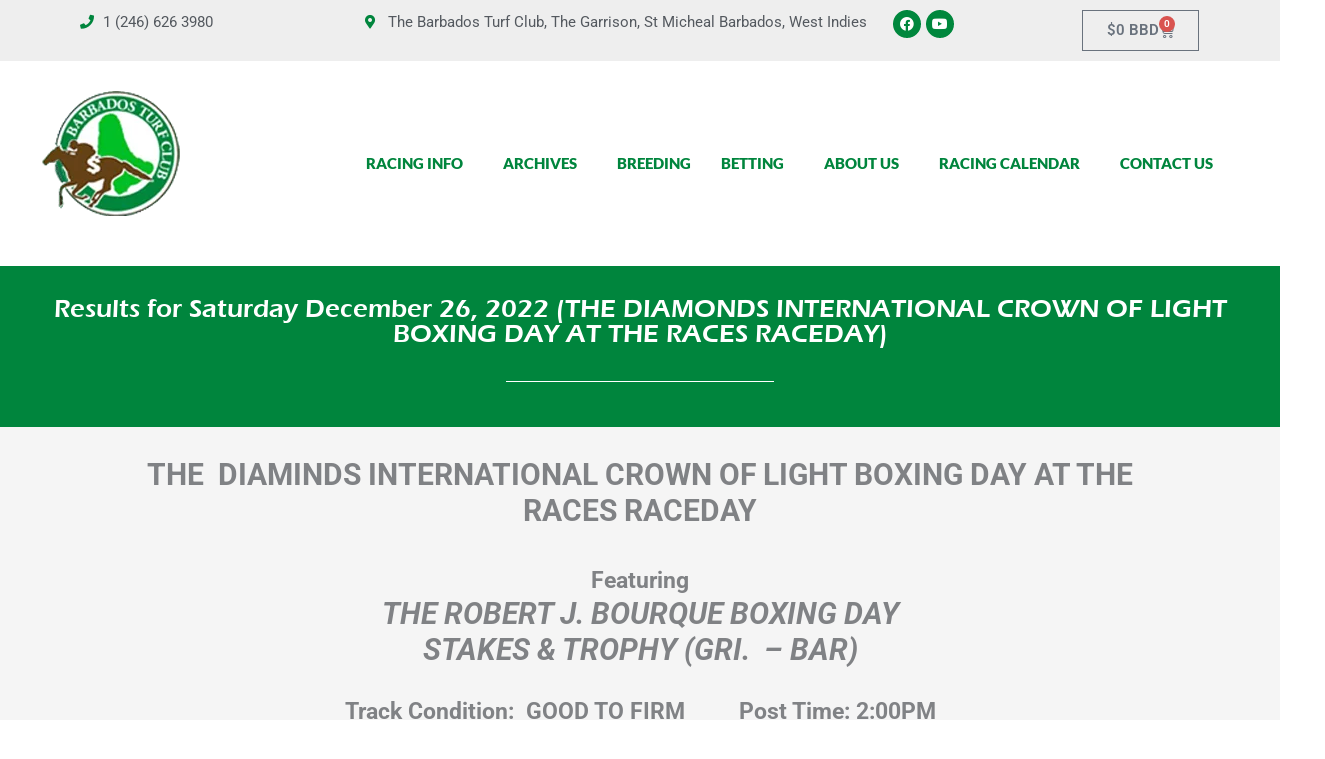

--- FILE ---
content_type: text/html; charset=UTF-8
request_url: https://www.barbadosturfclub.org/results-for-saturday-december-26-2022-the-diamonds-international-crown-of-light-boxing-day-at-the-races-raceday/
body_size: 54572
content:
<!DOCTYPE html><html lang="en-US"><head><script data-no-optimize="1">var litespeed_docref=sessionStorage.getItem("litespeed_docref");litespeed_docref&&(Object.defineProperty(document,"referrer",{get:function(){return litespeed_docref}}),sessionStorage.removeItem("litespeed_docref"));</script> <meta charset="UTF-8"><meta name="viewport" content="width=device-width, initial-scale=1"><link rel="profile" href="https://gmpg.org/xfn/11"><title>Results for Saturday December 26, 2022 (THE DIAMONDS INTERNATIONAL CROWN OF LIGHT BOXING DAY AT THE RACES RACEDAY) - Official Website of the Barbados Turf Club</title> <script data-cfasync="false" data-pagespeed-no-defer>var gtm4wp_datalayer_name = "dataLayer";
	var dataLayer = dataLayer || [];
	const gtm4wp_use_sku_instead = 0;
	const gtm4wp_currency = 'BBD';
	const gtm4wp_product_per_impression = 0;
	const gtm4wp_clear_ecommerce = false;
	const gtm4wp_datalayer_max_timeout = 2000;</script> <meta name="robots" content="max-snippet:-1,max-image-preview:standard,max-video-preview:-1" /><link rel="canonical" href="https://www.barbadosturfclub.org/results-for-saturday-december-26-2022-the-diamonds-international-crown-of-light-boxing-day-at-the-races-raceday/" /><meta name="description" content="DOWNLOAD RACE #1 RACE #2 RACE #3 RACE #4 RACE #5 RACE #6 RACE #7 RACE #8 RACE #9 RACE #1 Garrison Savannah Results for Dec 26, 2022 NOTE: Dividends are for base…" /><meta property="og:type" content="article" /><meta property="og:locale" content="en_US" /><meta property="og:site_name" content="Official Website of the Barbados Turf Club" /><meta property="og:title" content="Results for Saturday December 26, 2022 (THE DIAMONDS INTERNATIONAL CROWN OF LIGHT BOXING DAY AT THE RACES RACEDAY)" /><meta property="og:description" content="DOWNLOAD RACE #1 RACE #2 RACE #3 RACE #4 RACE #5 RACE #6 RACE #7 RACE #8 RACE #9 RACE #1 Garrison Savannah Results for Dec 26, 2022 NOTE: Dividends are for base bet of BB$1.00 RACE #2…" /><meta property="og:url" content="https://www.barbadosturfclub.org/results-for-saturday-december-26-2022-the-diamonds-international-crown-of-light-boxing-day-at-the-races-raceday/" /><meta property="og:image" content="https://www.barbadosturfclub.org/wp-content/uploads/2020/08/cropped-Fav.png" /><meta property="og:image:width" content="512" /><meta property="og:image:height" content="512" /><meta property="article:published_time" content="2022-12-26T15:51:51+00:00" /><meta property="article:modified_time" content="2022-12-27T00:36:30+00:00" /><meta name="twitter:card" content="summary_large_image" /><meta name="twitter:title" content="Results for Saturday December 26, 2022 (THE DIAMONDS INTERNATIONAL CROWN OF LIGHT BOXING DAY AT THE RACES RACEDAY)" /><meta name="twitter:description" content="DOWNLOAD RACE #1 RACE #2 RACE #3 RACE #4 RACE #5 RACE #6 RACE #7 RACE #8 RACE #9 RACE #1 Garrison Savannah Results for Dec 26, 2022 NOTE: Dividends are for base bet of BB$1.00 RACE #2…" /><meta name="twitter:image" content="https://www.barbadosturfclub.org/wp-content/uploads/2020/08/cropped-Fav.png" /> <script type="application/ld+json">{"@context":"https://schema.org","@graph":[{"@type":"WebSite","@id":"https://www.barbadosturfclub.org/#/schema/WebSite","url":"https://www.barbadosturfclub.org/","name":"Official Website of the Barbados Turf Club","description":"Horse Racing at the Historic Garrison Savannah","inLanguage":"en-US","potentialAction":{"@type":"SearchAction","target":{"@type":"EntryPoint","urlTemplate":"https://www.barbadosturfclub.org/search/{search_term_string}/"},"query-input":"required name=search_term_string"},"publisher":{"@type":"Organization","@id":"https://www.barbadosturfclub.org/#/schema/Organization","name":"Official Website of the Barbados Turf Club","url":"https://www.barbadosturfclub.org/","logo":{"@type":"ImageObject","url":"https://www.barbadosturfclub.org/wp-content/uploads/2020/08/cropped-Fav.png","contentUrl":"https://www.barbadosturfclub.org/wp-content/uploads/2020/08/cropped-Fav.png","width":512,"height":512}}},{"@type":"WebPage","@id":"https://www.barbadosturfclub.org/results-for-saturday-december-26-2022-the-diamonds-international-crown-of-light-boxing-day-at-the-races-raceday/","url":"https://www.barbadosturfclub.org/results-for-saturday-december-26-2022-the-diamonds-international-crown-of-light-boxing-day-at-the-races-raceday/","name":"Results for Saturday December 26, 2022 (THE DIAMONDS INTERNATIONAL CROWN OF LIGHT BOXING DAY AT THE RACES RACEDAY) - Official Website of the Barbados Turf Club","description":"DOWNLOAD RACE #1 RACE #2 RACE #3 RACE #4 RACE #5 RACE #6 RACE #7 RACE #8 RACE #9 RACE #1 Garrison Savannah Results for Dec 26, 2022 NOTE: Dividends are for base…","inLanguage":"en-US","isPartOf":{"@id":"https://www.barbadosturfclub.org/#/schema/WebSite"},"breadcrumb":{"@type":"BreadcrumbList","@id":"https://www.barbadosturfclub.org/#/schema/BreadcrumbList","itemListElement":[{"@type":"ListItem","position":1,"item":"https://www.barbadosturfclub.org/","name":"Official Website of the Barbados Turf Club"},{"@type":"ListItem","position":2,"item":"https://www.barbadosturfclub.org/category/uncategorized/","name":"Category: Uncategorized"},{"@type":"ListItem","position":3,"name":"Results for Saturday December 26, 2022 (THE DIAMONDS INTERNATIONAL CROWN OF LIGHT BOXING DAY AT THE RACES RACEDAY)"}]},"potentialAction":{"@type":"ReadAction","target":"https://www.barbadosturfclub.org/results-for-saturday-december-26-2022-the-diamonds-international-crown-of-light-boxing-day-at-the-races-raceday/"},"datePublished":"2022-12-26T15:51:51+00:00","dateModified":"2022-12-27T00:36:30+00:00","author":{"@type":"Person","@id":"https://www.barbadosturfclub.org/#/schema/Person/f4baf0dfbb2f604363b2c793e32d20bd","name":"Junior Franklyn"}}]}</script> <link rel="alternate" type="application/rss+xml" title="Official Website of the Barbados Turf Club &raquo; Feed" href="https://www.barbadosturfclub.org/feed/" /><link rel="alternate" type="application/rss+xml" title="Official Website of the Barbados Turf Club &raquo; Comments Feed" href="https://www.barbadosturfclub.org/comments/feed/" /><link rel="alternate" type="application/rss+xml" title="Official Website of the Barbados Turf Club &raquo; Results for Saturday December 26, 2022 (THE DIAMONDS INTERNATIONAL CROWN OF LIGHT BOXING DAY AT THE RACES RACEDAY) Comments Feed" href="https://www.barbadosturfclub.org/results-for-saturday-december-26-2022-the-diamonds-international-crown-of-light-boxing-day-at-the-races-raceday/feed/" /><link rel="alternate" title="oEmbed (JSON)" type="application/json+oembed" href="https://www.barbadosturfclub.org/wp-json/oembed/1.0/embed?url=https%3A%2F%2Fwww.barbadosturfclub.org%2Fresults-for-saturday-december-26-2022-the-diamonds-international-crown-of-light-boxing-day-at-the-races-raceday%2F" /><link rel="alternate" title="oEmbed (XML)" type="text/xml+oembed" href="https://www.barbadosturfclub.org/wp-json/oembed/1.0/embed?url=https%3A%2F%2Fwww.barbadosturfclub.org%2Fresults-for-saturday-december-26-2022-the-diamonds-international-crown-of-light-boxing-day-at-the-races-raceday%2F&#038;format=xml" /><style id='wp-img-auto-sizes-contain-inline-css'>img:is([sizes=auto i],[sizes^="auto," i]){contain-intrinsic-size:3000px 1500px}
/*# sourceURL=wp-img-auto-sizes-contain-inline-css */</style><style id="litespeed-ccss">a,body,div,em,h1,h2,h3,h5,html,label,li,p,span,strong,table,tbody,td,tr,ul{border:0;font-size:100%;font-style:inherit;font-weight:inherit;margin:0;outline:0;padding:0;vertical-align:baseline}html{-webkit-text-size-adjust:100%;-ms-text-size-adjust:100%}body{margin:0}details,main,nav,section,summary{display:block}[hidden]{display:none}a{background-color:#fff0}a,a:visited{text-decoration:none}strong{font-weight:700}img{border:0}svg:not(:root){overflow:hidden}button,input{color:inherit;font:inherit;margin:0}button{overflow:visible}button{text-transform:none}button{-webkit-appearance:button}button::-moz-focus-inner,input::-moz-focus-inner{border:0;padding:0}input{line-height:normal}input[type=checkbox]{box-sizing:border-box;padding:0}table{border-collapse:collapse;border-spacing:0}td{padding:0}@media (min-width:544px){.ast-container{max-width:100%}}@media (min-width:768px){.ast-container{max-width:100%}}@media (min-width:992px){.ast-container{max-width:100%}}@media (min-width:1200px){.ast-container{max-width:100%}}.ast-container{margin-left:auto;margin-right:auto;padding-left:20px;padding-right:20px}.ast-container::after{content:"";display:table;clear:both}h1,h2,h3,h5{clear:both}h1{color:#808285;font-size:2em;line-height:1.2}h2{color:#808285;font-size:1.7em;line-height:1.3}h3{color:#808285;font-size:1.5em;line-height:1.4}h5{color:#808285;line-height:1.6;font-size:1.2em}html{box-sizing:border-box}*,:after,:before{box-sizing:inherit}body{color:#808285;background:#fff;font-style:normal}ul{margin:0 0 1.5em 3em}ul{list-style:disc}li>ul{margin-bottom:0;margin-left:1.5em}strong{font-weight:700}em,i{font-style:italic}img{height:auto;max-width:100%}button,input{color:#808285;font-weight:400;font-size:100%;margin:0;vertical-align:baseline}button,input{line-height:normal}table,td{border:1px solid var(--ast-border-color)}table{border-collapse:separate;border-spacing:0;border-width:1px 0 0 1px;margin:0 0 1.5em;width:100%}td{padding:.7em 1em;border-width:0 1px 1px 0}button{border:1px solid;border-color:var(--ast-border-color);border-radius:2px;background:#e6e6e6;padding:.6em 1em .4em;color:#fff}a{color:#4169e1}.screen-reader-text{border:0;clip:rect(1px,1px,1px,1px);height:1px;margin:-1px;overflow:hidden;padding:0;position:absolute;width:1px;word-wrap:normal!important}#primary:after,#primary:before,.ast-container:after,.ast-container:before,.site-content:after,.site-content:before,.site-main:after,.site-main:before{content:"";display:table}#primary:after,.ast-container:after,.site-content:after,.site-main:after{clear:both}body{-webkit-font-smoothing:antialiased;-moz-osx-font-smoothing:grayscale}body:not(.logged-in){position:relative}#page{position:relative}a{text-decoration:none}img{vertical-align:middle}p{margin-bottom:1.75em}input{line-height:1}body,button{line-height:1.85714285714286}body{background-color:#fff}#page{display:block}#primary{display:block;position:relative;float:left;width:100%}#primary{margin:4em 0}.ast-page-builder-template .hentry{margin:0}.ast-page-builder-template .site-content>.ast-container{max-width:100%;padding:0}.ast-page-builder-template .site-content #primary{padding:0;margin:0}.hentry{margin:0 0 1.5em}body{overflow-x:hidden}:root{--ast-post-nav-space:0;--ast-container-default-xlg-padding:6.67em;--ast-container-default-lg-padding:5.67em;--ast-container-default-slg-padding:4.34em;--ast-container-default-md-padding:3.34em;--ast-container-default-sm-padding:6.67em;--ast-container-default-xs-padding:2.4em;--ast-container-default-xxs-padding:1.4em;--ast-code-block-background:#EEEEEE;--ast-comment-inputs-background:#FAFAFA;--ast-normal-container-width:1200px;--ast-narrow-container-width:750px;--ast-blog-title-font-weight:normal;--ast-blog-meta-weight:inherit;--ast-global-color-primary:var(--ast-global-color-5);--ast-global-color-secondary:var(--ast-global-color-4);--ast-global-color-alternate-background:var(--ast-global-color-7);--ast-global-color-subtle-background:var(--ast-global-color-6);--ast-bg-style-guide:#F8FAFC;--ast-shadow-style-guide:0px 0px 4px 0 #00000057;--ast-global-dark-bg-style:#fff;--ast-global-dark-lfs:#fbfbfb;--ast-widget-bg-color:#fafafa;--ast-wc-container-head-bg-color:#fbfbfb;--ast-title-layout-bg:#eeeeee;--ast-search-border-color:#e7e7e7;--ast-lifter-hover-bg:#e6e6e6;--ast-gallery-block-color:#000;--srfm-color-input-label:var(--ast-global-color-2)}html{font-size:93.75%}a{color:var(--ast-global-color-0)}body,button,input{font-family:-apple-system,BlinkMacSystemFont,Segoe UI,Roboto,Oxygen-Sans,Ubuntu,Cantarell,Helvetica Neue,sans-serif;font-weight:inherit;font-size:15px;font-size:1rem;line-height:var(--ast-body-line-height,1.65em)}h1{font-size:40px;font-size:2.6666666666667rem;line-height:1.4em}h2{font-size:32px;font-size:2.1333333333333rem;line-height:1.3em}h3{font-size:26px;font-size:1.7333333333333rem;line-height:1.3em}h5{font-size:20px;font-size:1.3333333333333rem;line-height:1.2em}body,h1,h2,h3,h5{color:var(--ast-global-color-3)}input{outline:none}.ast-page-builder-template .hentry{margin:0}.ast-page-builder-template .site-content>.ast-container{max-width:100%;padding:0}.ast-page-builder-template .site .site-content #primary{padding:0;margin:0}.ast-page-builder-template.single-post .site-content>.ast-container{max-width:100%}@media (max-width:768px){#primary{padding:1.5em 0;margin:0}}button{color:#fff;border-color:#0170B9;background-color:#0170B9;padding-top:10px;padding-right:40px;padding-bottom:10px;padding-left:40px;font-family:inherit;font-weight:inherit}@media (min-width:544px){.ast-container{max-width:100%}}@media (max-width:768px){h1{font-size:30px}h2{font-size:25px}h3{font-size:20px}}@media (max-width:544px){h1{font-size:30px}h2{font-size:25px}h3{font-size:20px}}@media (max-width:768px){html{font-size:85.5%}}@media (max-width:544px){html{font-size:85.5%}}@media (min-width:769px){.ast-container{max-width:1240px}}:root{--ast-global-color-0:#0170B9;--ast-global-color-1:#3a3a3a;--ast-global-color-2:#3a3a3a;--ast-global-color-3:#4B4F58;--ast-global-color-4:#F5F5F5;--ast-global-color-5:#FFFFFF;--ast-global-color-6:#E5E5E5;--ast-global-color-7:#424242;--ast-global-color-8:#000000}:root{--ast-border-color:#dddddd}h1,h2,h3,h5{color:var(--ast-global-color-2)}.elementor-widget-heading .elementor-heading-title{margin:0}.elementor-screen-only,.screen-reader-text{top:0!important}:root{--e-global-color-astglobalcolor0:#0170B9;--e-global-color-astglobalcolor1:#3a3a3a;--e-global-color-astglobalcolor2:#3a3a3a;--e-global-color-astglobalcolor3:#4B4F58;--e-global-color-astglobalcolor4:#F5F5F5;--e-global-color-astglobalcolor5:#FFFFFF;--e-global-color-astglobalcolor6:#E5E5E5;--e-global-color-astglobalcolor7:#424242;--e-global-color-astglobalcolor8:#000000}.fa{font-family:var(--fa-style-family,"Font Awesome 6 Free");font-weight:var(--fa-style,900)}.fa,.fas,.fab{-moz-osx-font-smoothing:grayscale;-webkit-font-smoothing:antialiased;display:var(--fa-display,inline-block);font-style:normal;font-variant:normal;line-height:1;text-rendering:auto}.fas{font-family:"Font Awesome 6 Free"}.fab{font-family:"Font Awesome 6 Brands"}.fa-align-justify::before{content:""}.fa-phone::before{content:""}.fa-map-marker-alt::before{content:""}.fa-times::before{content:""}:root,:host{--fa-style-family-brands:'Font Awesome 6 Brands';--fa-font-brands:normal 400 1em/1 'Font Awesome 6 Brands'}.fab{font-weight:400}.fa-facebook:before{content:""}.fa-youtube:before{content:""}:root,:host{--fa-style-family-classic:'Font Awesome 6 Free';--fa-font-regular:normal 400 1em/1 'Font Awesome 6 Free'}:root,:host{--fa-style-family-classic:'Font Awesome 6 Free';--fa-font-solid:normal 900 1em/1 'Font Awesome 6 Free'}.fas{font-weight:900}.fa{display:inline-block;font:normal normal normal 14px/1 FontAwesome;font-size:inherit;text-rendering:auto;-webkit-font-smoothing:antialiased;-moz-osx-font-smoothing:grayscale}.fa-times:before{content:""}.fa-align-justify:before{content:""}.fa-phone:before{content:""}.fa-facebook:before{content:""}.fa-youtube:before{content:""}.screen-reader-text{border:0;clip:rect(1px,1px,1px,1px);clip-path:inset(50%);height:1px;margin:-1px;overflow:hidden;padding:0;position:absolute;width:1px;word-wrap:normal!important}.elementor-screen-only,.screen-reader-text{height:1px;margin:-1px;overflow:hidden;padding:0;position:absolute;top:-10000em;width:1px;clip:rect(0,0,0,0);border:0}.elementor-clearfix:after{clear:both;content:"";display:block;height:0;width:0}.elementor *,.elementor :after,.elementor :before{box-sizing:border-box}.elementor a{box-shadow:none;text-decoration:none}.elementor img{border:none;border-radius:0;box-shadow:none;height:auto;max-width:100%}.elementor-element{--flex-direction:initial;--flex-wrap:initial;--justify-content:initial;--align-items:initial;--align-content:initial;--gap:initial;--flex-basis:initial;--flex-grow:initial;--flex-shrink:initial;--order:initial;--align-self:initial;align-self:var(--align-self);flex-basis:var(--flex-basis);flex-grow:var(--flex-grow);flex-shrink:var(--flex-shrink);order:var(--order)}.elementor-element:where(.e-con-full,.elementor-widget){align-content:var(--align-content);align-items:var(--align-items);flex-direction:var(--flex-direction);flex-wrap:var(--flex-wrap);gap:var(--row-gap) var(--column-gap);justify-content:var(--justify-content)}:root{--page-title-display:block}.elementor-page-title{display:var(--page-title-display)}.elementor-section{position:relative}.elementor-section .elementor-container{display:flex;margin-left:auto;margin-right:auto;position:relative}@media (max-width:1024px){.elementor-section .elementor-container{flex-wrap:wrap}}.elementor-section.elementor-section-boxed>.elementor-container{max-width:1140px}.elementor-section.elementor-section-stretched{position:relative;width:100%}.elementor-widget-wrap{align-content:flex-start;flex-wrap:wrap;position:relative;width:100%}.elementor:not(.elementor-bc-flex-widget) .elementor-widget-wrap{display:flex}.elementor-widget-wrap>.elementor-element{width:100%}.elementor-widget{position:relative}.elementor-widget:not(:last-child){margin-bottom:var(--kit-widget-spacing,20px)}.elementor-column{display:flex;min-height:1px;position:relative}.elementor-column-gap-default>.elementor-column>.elementor-element-populated{padding:10px}@media (min-width:768px){.elementor-column.elementor-col-25{width:25%}.elementor-column.elementor-col-50{width:50%}.elementor-column.elementor-col-100{width:100%}}@media (max-width:767px){.elementor-column{width:100%}}.elementor-grid{display:grid;grid-column-gap:var(--grid-column-gap);grid-row-gap:var(--grid-row-gap)}.elementor-grid .elementor-grid-item{min-width:0}.elementor-grid-0 .elementor-grid{display:inline-block;margin-bottom:calc(-1*var(--grid-row-gap));width:100%;word-spacing:var(--grid-column-gap)}.elementor-grid-0 .elementor-grid .elementor-grid-item{display:inline-block;margin-bottom:var(--grid-row-gap);word-break:break-word}@media (prefers-reduced-motion:no-preference){html{scroll-behavior:smooth}}.elementor-heading-title{line-height:1;margin:0;padding:0}.elementor-button{background-color:#69727d;border-radius:3px;color:#fff;display:inline-block;font-size:15px;line-height:1;padding:12px 24px;fill:#fff;text-align:center}.elementor-button:visited{color:#fff}.elementor-button-icon{align-items:center;display:flex}.elementor-button-text{display:inline-block}.elementor-button span{text-decoration:inherit}.elementor-icon{color:#69727d;display:inline-block;font-size:50px;line-height:1;text-align:center}.elementor-icon i{display:block;height:1em;position:relative;width:1em}.elementor-icon i:before{left:50%;position:absolute;transform:translateX(-50%)}.elementor-shape-circle .elementor-icon{border-radius:50%}@media (max-width:767px){.elementor .elementor-hidden-mobile,.elementor .elementor-hidden-phone{display:none}}@media (min-width:768px) and (max-width:1024px){.elementor .elementor-hidden-tablet{display:none}}@media (min-width:1025px) and (max-width:99999px){.elementor .elementor-hidden-desktop{display:none}}.elementor-widget .elementor-icon-list-items{list-style-type:none;margin:0;padding:0}.elementor-widget .elementor-icon-list-item{margin:0;padding:0;position:relative}.elementor-widget .elementor-icon-list-item:after{bottom:0;position:absolute;width:100%}.elementor-widget .elementor-icon-list-item,.elementor-widget .elementor-icon-list-item a{align-items:var(--icon-vertical-align,center);display:flex;font-size:inherit}.elementor-widget .elementor-icon-list-icon+.elementor-icon-list-text{align-self:center;padding-inline-start:5px}.elementor-widget .elementor-icon-list-icon{display:flex;position:relative;top:var(--icon-vertical-offset,initial)}.elementor-widget .elementor-icon-list-icon i{font-size:var(--e-icon-list-icon-size);width:1.25em}.elementor-widget.elementor-widget-icon-list .elementor-icon-list-icon{text-align:var(--e-icon-list-icon-align)}.elementor-widget.elementor-list-item-link-full_width a{width:100%}.elementor-widget:not(.elementor-align-right) .elementor-icon-list-item:after{left:0}.elementor-widget:not(.elementor-align-left) .elementor-icon-list-item:after{right:0}@media (min-width:-1){.elementor-widget:not(.elementor-widescreen-align-right) .elementor-icon-list-item:after{left:0}.elementor-widget:not(.elementor-widescreen-align-left) .elementor-icon-list-item:after{right:0}}@media (max-width:-1){.elementor-widget:not(.elementor-laptop-align-right) .elementor-icon-list-item:after{left:0}.elementor-widget:not(.elementor-laptop-align-left) .elementor-icon-list-item:after{right:0}.elementor-widget:not(.elementor-tablet_extra-align-right) .elementor-icon-list-item:after{left:0}.elementor-widget:not(.elementor-tablet_extra-align-left) .elementor-icon-list-item:after{right:0}}@media (max-width:1024px){.elementor-widget:not(.elementor-tablet-align-right) .elementor-icon-list-item:after{left:0}.elementor-widget:not(.elementor-tablet-align-left) .elementor-icon-list-item:after{right:0}}@media (max-width:-1){.elementor-widget:not(.elementor-mobile_extra-align-right) .elementor-icon-list-item:after{left:0}.elementor-widget:not(.elementor-mobile_extra-align-left) .elementor-icon-list-item:after{right:0}}@media (max-width:767px){.elementor-widget:not(.elementor-mobile-align-right) .elementor-icon-list-item:after{left:0}.elementor-widget:not(.elementor-mobile-align-left) .elementor-icon-list-item:after{right:0}}.elementor .elementor-element ul.elementor-icon-list-items{padding:0}.elementor-widget-social-icons.elementor-grid-0 .elementor-widget-container{font-size:0;line-height:1}.elementor-widget-social-icons .elementor-grid{grid-column-gap:var(--grid-column-gap,5px);grid-row-gap:var(--grid-row-gap,5px);grid-template-columns:var(--grid-template-columns);justify-content:var(--justify-content,center);justify-items:var(--justify-content,center)}.elementor-icon.elementor-social-icon{font-size:var(--icon-size,25px);height:calc(var(--icon-size, 25px) + 2*var(--icon-padding, .5em));line-height:var(--icon-size,25px);width:calc(var(--icon-size, 25px) + 2*var(--icon-padding, .5em))}.elementor-social-icon{--e-social-icon-icon-color:#fff;align-items:center;background-color:#69727d;display:inline-flex;justify-content:center;text-align:center}.elementor-social-icon i{color:var(--e-social-icon-icon-color)}.elementor-social-icon:last-child{margin:0}.elementor-social-icon-facebook{background-color:#3b5998}.elementor-social-icon-youtube{background-color:#cd201f}.elementor-menu-cart__wrapper{text-align:var(--main-alignment,left)}.elementor-menu-cart__toggle_wrapper{display:inline-block;position:relative}.elementor-menu-cart__toggle{display:inline-block}.elementor-menu-cart__toggle .elementor-button{align-items:center;background-color:var(--toggle-button-background-color,transparent);border-color:var(--toggle-button-border-color,#69727d);border-radius:var(--toggle-button-border-radius,0);border-style:var(--toggle-button-border-type,solid);border-width:var(--toggle-button-border-width,1px);color:var(--toggle-button-text-color,#69727d);display:inline-flex;flex-direction:row;gap:.3em;padding:var(--toggle-icon-padding,12px 24px)}.elementor-menu-cart__toggle .elementor-button-icon{position:relative}.elementor-menu-cart__toggle .elementor-button-icon{color:var(--toggle-button-icon-color,#69727d);font-size:var(--toggle-icon-size,inherit)}.elementor-menu-cart__toggle .elementor-button-icon,.elementor-menu-cart__toggle .elementor-button-text{flex-grow:unset;order:unset}.elementor-menu-cart--items-indicator-bubble .elementor-menu-cart__toggle .elementor-button-icon .elementor-button-icon-qty[data-counter]{background-color:var(--items-indicator-background-color,#d9534f);border-radius:100%;color:var(--items-indicator-text-color,#fff);display:block;font-size:10px;height:1.6em;inset-inline-end:-.7em;line-height:1.5em;min-width:1.6em;position:absolute;text-align:center;top:-.7em}.elementor-menu-cart__container{background-color:rgb(0 0 0/.25);height:100%;left:0;overflow:hidden;position:fixed;text-align:left;top:0;transform:scale(1);width:100vw;z-index:9998}.elementor-menu-cart__main{align-items:stretch;background-color:var(--cart-background-color,#fff);border-color:var(--cart-border-color,initial);border-radius:var(--cart-border-radius,0);border-style:var(--cart-border-style,none);bottom:0;box-shadow:0 0 20px rgb(0 0 0/.2);display:flex;flex-direction:column;font-size:14px;left:var(--side-cart-alignment-left,auto);margin-top:var(--mini-cart-spacing,0);max-width:100%;min-height:200px;padding:var(--cart-padding,20px 30px);position:fixed;right:var(--side-cart-alignment-right,0);top:0;transform:translateX(0);width:350px}.elementor-menu-cart__main .widget_shopping_cart_content{display:flex;flex-direction:column;height:100%}body.elementor-default .elementor-widget-woocommerce-menu-cart:not(.elementor-menu-cart--shown) .elementor-menu-cart__container{background-color:#fff0;transform:scale(0)}body.elementor-default .elementor-widget-woocommerce-menu-cart:not(.elementor-menu-cart--shown) .elementor-menu-cart__main{opacity:0;overflow:hidden;transform:var(--side-cart-alignment-transform,translateX(100%))}.elementor-menu-cart__close-button{align-self:flex-end;display:inline-block;font-family:eicons;font-size:20px;height:var(--cart-close-icon-size,25px);line-height:1;margin:0 0 20px;position:relative;width:var(--cart-close-icon-size,25px)}.elementor-menu-cart__close-button:after,.elementor-menu-cart__close-button:before{background:var(--cart-close-button-color,#69727d);border-radius:1px;content:"";height:3px;left:0;margin-top:-1px;position:absolute;top:50%;width:100%}.elementor-menu-cart__close-button:before{transform:rotate(45deg)}.elementor-menu-cart__close-button:after{transform:rotate(-45deg)}.elementor-widget-image{text-align:center}.elementor-widget-image a{display:inline-block}.elementor-widget-image img{display:inline-block;vertical-align:middle}.elementor-widget-divider{--divider-border-style:none;--divider-border-width:1px;--divider-color:#0c0d0e;--divider-icon-size:20px;--divider-element-spacing:10px;--divider-pattern-height:24px;--divider-pattern-size:20px;--divider-pattern-url:none;--divider-pattern-repeat:repeat-x}.elementor-widget-divider .elementor-divider{display:flex}.elementor-widget-divider .elementor-divider-separator{direction:ltr;display:flex;margin:0}.elementor-widget-divider:not(.elementor-widget-divider--view-line_text):not(.elementor-widget-divider--view-line_icon) .elementor-divider-separator{border-block-start:var(--divider-border-width) var(--divider-border-style) var(--divider-color)}[class^=eicon]{display:inline-block;font-family:eicons;font-size:inherit;font-weight:400;font-style:normal;font-variant:normal;line-height:1;text-rendering:auto;-webkit-font-smoothing:antialiased;-moz-osx-font-smoothing:grayscale}.eicon-cart-medium:before{content:""}.elementor-kit-66{--e-global-color-primary:#6EC1E4;--e-global-color-secondary:#54595F;--e-global-color-text:#7A7A7A;--e-global-color-accent:#61CE70;--e-global-color-34e7bbbd:#4054B2;--e-global-color-673e5c20:#23A455;--e-global-color-cc7d453:#000;--e-global-color-4051d325:#FFF;--e-global-color-87d4127:#00853D;--e-global-color-e551dab:#6BB009;--e-global-typography-primary-font-family:"Roboto";--e-global-typography-primary-font-weight:600;--e-global-typography-secondary-font-family:"Roboto Slab";--e-global-typography-secondary-font-weight:400;--e-global-typography-text-font-family:"Roboto";--e-global-typography-text-font-weight:400;--e-global-typography-accent-font-family:"Roboto";--e-global-typography-accent-font-weight:500}.elementor-section.elementor-section-boxed>.elementor-container{max-width:1140px}.elementor-widget:not(:last-child){margin-block-end:20px}.elementor-element{--widgets-spacing:20px 20px;--widgets-spacing-row:20px;--widgets-spacing-column:20px}@media (max-width:1024px){.elementor-section.elementor-section-boxed>.elementor-container{max-width:1024px}}@media (max-width:767px){.elementor-section.elementor-section-boxed>.elementor-container{max-width:767px}}.uael-nav-menu li,.uael-nav-menu ul,ul.uael-nav-menu{list-style:none!important;margin:0;padding:0}.uael-nav-menu li.menu-item{position:relative}.uael-nav-menu .sub-menu li.menu-item{position:relative;background:inherit}.elementor-widget-uael-nav-menu .elementor-widget-container,.uael-nav-menu a.uael-menu-item,.uael-nav-menu a.uael-sub-menu-item,.uael-nav-menu__layout-horizontal,.uael-nav-menu__layout-horizontal .uael-nav-menu,.uael-nav-menu__toggle,div.uael-nav-menu{-js-display:flex;display:-webkit-box;display:-webkit-flex;display:-moz-box;display:-ms-flexbox;display:flex}.elementor-widget-uael-nav-menu .elementor-widget-container,div.uael-nav-menu{-webkit-box-orient:vertical;-webkit-box-direction:normal;-webkit-flex-direction:column;-moz-box-orient:vertical;-moz-box-direction:normal;-ms-flex-direction:column;flex-direction:column}.uael-nav-menu__layout-horizontal .uael-nav-menu{-webkit-flex-wrap:wrap;-ms-flex-wrap:wrap;flex-wrap:wrap}.uael-layout-horizontal .uael-nav-menu__toggle,.uael-layout-vertical .uael-nav-menu__toggle{display:none}.uael-nav-menu__layout-horizontal .uael-nav-menu .sub-menu{position:absolute;top:100%;left:0;z-index:16;visibility:hidden;opacity:0;text-align:left}.uael-layout-horizontal .uael-nav-menu__toggle,.uael-layout-vertical .uael-nav-menu__toggle{visibility:hidden;opacity:0}.uael-nav-menu .menu-item-has-children .sub-menu{position:absolute;top:100%;left:0;z-index:9999;visibility:hidden;opacity:0}.uael-nav-menu:after,.uael-nav-menu:before{content:"";display:table;clear:both}.uael-nav-menu__align-right .uael-nav-menu{margin-left:auto}.uael-nav-menu__align-right .uael-nav-menu{-webkit-box-pack:end;-ms-flex-pack:end;-webkit-justify-content:flex-end;-moz-box-pack:end;justify-content:flex-end}.uael-nav-menu a.uael-menu-item,.uael-nav-menu a.uael-sub-menu-item{line-height:1;text-decoration:none;-webkit-box-pack:justify;-moz-box-pack:justify;-ms-flex-pack:justify;-webkit-box-shadow:none;box-shadow:none;-webkit-box-align:center;-webkit-align-items:center;-moz-box-align:center;-ms-flex-align:center;align-items:center;-webkit-justify-content:space-between;justify-content:space-between}.uael-nav-menu .sub-menu{min-width:220px;margin:0;z-index:9999}.uael-nav-menu__layout-horizontal{font-size:0}.uael-nav-menu__layout-horizontal li.menu-item{font-size:medium}.uael-nav-menu__layout-horizontal .uael-nav-menu .sub-menu{-webkit-box-shadow:0 4px 10px -2px rgb(0 0 0/.1);box-shadow:0 4px 10px -2px rgb(0 0 0/.1)}.uael-submenu-open-hover .uael-nav-menu__layout-horizontal .uael-nav-menu .sub-menu{visibility:hidden}nav ul li.menu-item ul.sub-menu:before{content:"";display:block;position:absolute;width:100%}.uael-nav-menu .uael-has-submenu .sub-menu li.menu-item:first-child,.uael-nav-menu .uael-has-submenu .sub-menu li.menu-item:last-child{overflow:visible!important}.uael-nav-menu-icon{border:0 solid}.uael-nav-menu__submenu-arrow .uael-menu-toggle:before{font-family:"Font Awesome 5 Free";z-index:1;font-size:inherit;font-weight:inherit;line-height:0}.uael-nav-menu__toggle{font-size:22px;border:0 solid;-webkit-border-radius:3px;border-radius:3px;color:#494c4f;position:relative}.uael-nav-menu .sub-arrow{font-size:14px;line-height:1;-js-display:flex;display:-webkit-box;display:-webkit-flex;display:-moz-box;display:-ms-flexbox;display:flex;margin-top:-10px;margin-bottom:-10px}.uael-nav-menu__layout-horizontal .uael-nav-menu .sub-arrow{margin-left:10px}.uael-nav-menu-icon{display:inline-block;line-height:1;text-align:center}.uael-nav-menu .menu-item a:after,.uael-nav-menu .menu-item a:before{display:block;position:absolute}.uael-nav-menu .menu-item a.uael-menu-item:not(:hover):not(:focus):not(.current-menu-item):not(.highlighted):after,.uael-nav-menu .menu-item a.uael-menu-item:not(:hover):not(:focus):not(.current-menu-item):not(.highlighted):before{opacity:0}@media only screen and (max-width:1024px){.uael-nav-menu__breakpoint-tablet .uael-nav-menu,.uael-nav-menu__breakpoint-tablet .uael-nav-menu__layout-horizontal li{width:100%;margin-right:0}.uael-nav-menu__breakpoint-tablet .uael-layout-horizontal .uael-nav-menu__toggle{display:block}.uael-nav-menu__breakpoint-tablet .uael-nav-menu__layout-horizontal,.uael-nav-menu__breakpoint-tablet .uael-nav-menu__layout-horizontal .sub-menu,.uael-nav-menu__breakpoint-tablet .uael-nav-menu__layout-horizontal .uael-nav-menu{visibility:hidden;opacity:0}.uael-nav-menu__breakpoint-tablet .uael-layout-horizontal .uael-nav-menu__toggle{visibility:visible;opacity:1}.uael-nav-menu__breakpoint-tablet .uael-nav-menu__layout-horizontal{height:0}.uael-nav-menu__breakpoint-tablet .uael-layout-horizontal .uael-nav-menu__toggle{display:block}.uael-nav-menu__breakpoint-tablet .uael-menu-toggle{border:1px dotted #fff0}.uael-nav-menu__breakpoint-tablet .uael-nav-menu__layout-horizontal .sub-menu{position:relative;height:0}.uael-nav-menu__breakpoint-tablet .uael-nav-menu__layout-horizontal .sub-menu{top:0}.uael-nav-menu__breakpoint-tablet .sub-menu{left:0!important;width:auto!important}.uael-nav-menu .sub-menu{min-width:auto;margin:0}.uael-nav-menu__breakpoint-tablet .uael-nav-menu__layout-horizontal .uael-nav-menu .sub-arrow{padding:10px}.uael-nav-menu__breakpoint-tablet .uael-nav-menu .sub-menu{-webkit-box-shadow:none;box-shadow:none}.elementor-widget-uael-nav-menu.uael-nav-menu__breakpoint-tablet .uael-nav-menu-layout:not(.uael-pointer__framed) .menu-item.parent a.uael-menu-item:after,.elementor-widget-uael-nav-menu.uael-nav-menu__breakpoint-tablet .uael-nav-menu-layout:not(.uael-pointer__framed) .menu-item.parent a.uael-menu-item:before{background-color:unset!important}}@media only screen and (max-width:767px){.uael-nav-menu .sub-menu{min-width:auto;margin:0}.uael-nav-menu__breakpoint-tablet .sub-menu{left:0!important;width:auto!important}.elementor-widget-uael-nav-menu.uael-nav-menu__breakpoint-tablet .uael-nav-menu-layout:not(.uael-pointer__framed) .menu-item.parent a.uael-menu-item:after,.elementor-widget-uael-nav-menu.uael-nav-menu__breakpoint-tablet .uael-nav-menu-layout:not(.uael-pointer__framed) .menu-item.parent a.uael-menu-item:before{background-color:unset!important}}.fab{font-family:"Font Awesome 5 Brands";font-weight:400}input::-webkit-inner-spin-button,input::-webkit-outer-spin-button{-webkit-appearance:none;-moz-appearance:none;appearance:none;margin:0}.elementor-widget-social-icons.elementor-grid-0 .elementor-widget-container{font-size:0;line-height:1}.elementor-widget-social-icons .elementor-grid{grid-column-gap:var(--grid-column-gap,5px);grid-row-gap:var(--grid-row-gap,5px);grid-template-columns:var(--grid-template-columns);justify-content:var(--justify-content,center);justify-items:var(--justify-content,center)}.elementor-icon.elementor-social-icon{font-size:var(--icon-size,25px);height:calc(var(--icon-size, 25px) + 2*var(--icon-padding, .5em));line-height:var(--icon-size,25px);width:calc(var(--icon-size, 25px) + 2*var(--icon-padding, .5em))}.elementor-social-icon{--e-social-icon-icon-color:#fff;align-items:center;background-color:#69727d;display:inline-flex;justify-content:center;text-align:center}.elementor-social-icon i{color:var(--e-social-icon-icon-color)}.elementor-social-icon:last-child{margin:0}.elementor-social-icon-facebook{background-color:#3b5998}.elementor-social-icon-youtube{background-color:#cd201f}.fab{font-family:"Font Awesome 5 Brands";font-weight:400}.fa,.fas,.fab{-moz-osx-font-smoothing:grayscale;-webkit-font-smoothing:antialiased;display:inline-block;font-style:normal;font-variant:normal;text-rendering:auto;line-height:1}.fa-align-justify:before{content:""}.fa-facebook:before{content:""}.fa-map-marker-alt:before{content:""}.fa-phone:before{content:""}.fa-times:before{content:""}.fa-youtube:before{content:""}.fa,.fas{font-family:"Font Awesome 5 Free";font-weight:900}.fa,.fab,.fas{-moz-osx-font-smoothing:grayscale;-webkit-font-smoothing:antialiased;display:inline-block;font-style:normal;font-variant:normal;text-rendering:auto;line-height:1}.fa-align-justify:before{content:""}.fa-facebook:before{content:""}.fa-map-marker-alt:before{content:""}.fa-phone:before{content:""}.fa-times:before{content:""}.fa-youtube:before{content:""}.fab{font-family:"Font Awesome 5 Brands"}.fab{font-weight:400}.fa,.fas{font-family:"Font Awesome 5 Free"}.fa,.fas{font-weight:900}.elementor-widget-tabs .elementor-tab-content,.elementor-widget-tabs .elementor-tab-title,.elementor-widget-tabs .elementor-tab-title:after,.elementor-widget-tabs .elementor-tab-title:before{border:1px #d5d8dc}.elementor-widget-tabs .elementor-tab-title{outline:var(--focus-outline,none)}.elementor-widget-tabs .elementor-tab-mobile-title{padding:10px}.elementor-widget-tabs .elementor-tab-content{display:none;padding:20px}@media (max-width:767px){.elementor-tabs .elementor-tab-content,.elementor-tabs .elementor-tab-title{border-style:solid solid none}.elementor-tabs .elementor-tab-content{padding:10px}}@media (min-width:768px){.elementor-widget-tabs.elementor-tabs-view-horizontal .elementor-tab-content{border-style:none solid solid}.elementor-tabs .elementor-tab-mobile-title{display:none}}.elementor-widget-text-editor{font-family:var(--e-global-typography-text-font-family),Sans-serif;font-weight:var(--e-global-typography-text-font-weight);color:var(--e-global-color-text)}.elementor-12054 .elementor-element.elementor-element-f86cf2b{text-align:center}.elementor-widget-tabs .elementor-tab-title{color:var(--e-global-color-primary)}.elementor-widget-tabs .elementor-tab-title{font-family:var(--e-global-typography-primary-font-family),Sans-serif;font-weight:var(--e-global-typography-primary-font-weight)}.elementor-widget-tabs .elementor-tab-content{color:var(--e-global-color-text);font-family:var(--e-global-typography-text-font-family),Sans-serif;font-weight:var(--e-global-typography-text-font-weight)}.elementor-12054 .elementor-element.elementor-element-1d80ce0 .elementor-tab-title,.elementor-12054 .elementor-element.elementor-element-1d80ce0 .elementor-tab-title:before,.elementor-12054 .elementor-element.elementor-element-1d80ce0 .elementor-tab-title:after,.elementor-12054 .elementor-element.elementor-element-1d80ce0 .elementor-tab-content{border-width:1px}.elementor-12054 .elementor-element.elementor-element-1d80ce0 .elementor-tab-title{color:#F90525}.elementor-widget-heading .elementor-heading-title{font-family:var(--e-global-typography-primary-font-family),Sans-serif;font-weight:var(--e-global-typography-primary-font-weight);color:var(--e-global-color-primary)}.elementor-65 .elementor-element.elementor-element-1d95260:not(.elementor-motion-effects-element-type-background){background-color:#EEE}.elementor-widget-icon-list .elementor-icon-list-icon i{color:var(--e-global-color-primary)}.elementor-widget-icon-list .elementor-icon-list-item>.elementor-icon-list-text,.elementor-widget-icon-list .elementor-icon-list-item>a{font-family:var(--e-global-typography-text-font-family),Sans-serif;font-weight:var(--e-global-typography-text-font-weight)}.elementor-widget-icon-list .elementor-icon-list-text{color:var(--e-global-color-secondary)}.elementor-65 .elementor-element.elementor-element-6688ddd .elementor-icon-list-icon i{color:#00853D}.elementor-65 .elementor-element.elementor-element-6688ddd{--e-icon-list-icon-size:14px;--icon-vertical-offset:0px}.elementor-65 .elementor-element.elementor-element-659be97 .elementor-icon-list-icon i{color:#00853D}.elementor-65 .elementor-element.elementor-element-659be97{--e-icon-list-icon-size:14px;--icon-vertical-offset:0px}.elementor-65 .elementor-element.elementor-element-e055b4e{--grid-template-columns:repeat(0, auto);--icon-size:14px;--grid-column-gap:5px;--grid-row-gap:0px}.elementor-65 .elementor-element.elementor-element-e055b4e .elementor-widget-container{text-align:left}.elementor-65 .elementor-element.elementor-element-e055b4e .elementor-social-icon{background-color:#00873D}.elementor-widget-woocommerce-menu-cart .elementor-menu-cart__toggle .elementor-button{font-family:var(--e-global-typography-primary-font-family),Sans-serif;font-weight:var(--e-global-typography-primary-font-weight)}.elementor-65 .elementor-element.elementor-element-ca61cee{--main-alignment:right;--divider-style:solid;--subtotal-divider-style:solid;--elementor-remove-from-cart-button:none;--remove-from-cart-button:block;--cart-border-style:none;--cart-footer-layout:1fr 1fr;--products-max-height-sidecart:calc(100vh - 240px);--products-max-height-minicart:calc(100vh - 385px)}.elementor-65 .elementor-element.elementor-element-ca61cee .widget_shopping_cart_content{--subtotal-divider-left-width:0;--subtotal-divider-right-width:0}.elementor-65 .elementor-element.elementor-element-b8366dc>.elementor-container{max-width:1217px}.elementor-65 .elementor-element.elementor-element-b8366dc{padding:20px 0 20px 0}.elementor-65 .elementor-element.elementor-element-3383179{--main-alignment:right;--divider-style:solid;--subtotal-divider-style:solid;--elementor-remove-from-cart-button:none;--remove-from-cart-button:block;--cart-border-style:none;--cart-footer-layout:1fr 1fr;--products-max-height-sidecart:calc(100vh - 240px);--products-max-height-minicart:calc(100vh - 385px)}.elementor-65 .elementor-element.elementor-element-3383179 .widget_shopping_cart_content{--subtotal-divider-left-width:0;--subtotal-divider-right-width:0}.elementor-65 .elementor-element.elementor-element-d55c0d8{text-align:left}.elementor-65 .elementor-element.elementor-element-7621768{text-align:center}.elementor-65 .elementor-element.elementor-element-45dfa73.elementor-column.elementor-element[data-element_type="column"]>.elementor-widget-wrap.elementor-element-populated{align-content:center;align-items:center}.elementor-widget-uael-nav-menu .menu-item a.uael-menu-item{font-family:var(--e-global-typography-primary-font-family),Sans-serif;font-weight:var(--e-global-typography-primary-font-weight)}.elementor-widget-uael-nav-menu .menu-item a.uael-menu-item:not(.elementor-button),.elementor-widget-uael-nav-menu .sub-menu a.uael-sub-menu-item{color:var(--e-global-color-text)}.elementor-widget-uael-nav-menu .uael-nav-menu-layout:not(.uael-pointer__framed) .menu-item.parent a.uael-menu-item:before,.elementor-widget-uael-nav-menu .uael-nav-menu-layout:not(.uael-pointer__framed) .menu-item.parent a.uael-menu-item:after{background-color:var(--e-global-color-accent)}.elementor-widget-uael-nav-menu .sub-menu li a.uael-sub-menu-item{font-family:var(--e-global-typography-accent-font-family),Sans-serif;font-weight:var(--e-global-typography-accent-font-weight)}.elementor-65 .elementor-element.elementor-element-8c9a8da .menu-item a.uael-menu-item,.elementor-65 .elementor-element.elementor-element-8c9a8da .menu-item a.uael-sub-menu-item{padding-left:15px;padding-right:15px}.elementor-65 .elementor-element.elementor-element-8c9a8da .menu-item a.uael-menu-item,.elementor-65 .elementor-element.elementor-element-8c9a8da .menu-item a.uael-sub-menu-item{padding-top:15px;padding-bottom:15px}.elementor-65 .elementor-element.elementor-element-8c9a8da ul.sub-menu{width:220px}.elementor-65 .elementor-element.elementor-element-8c9a8da .sub-menu li a.uael-sub-menu-item{padding-left:15px;padding-right:15px}.elementor-65 .elementor-element.elementor-element-8c9a8da .sub-menu a.uael-sub-menu-item{padding-top:15px;padding-bottom:15px}.elementor-65 .elementor-element.elementor-element-8c9a8da .uael-nav-menu__toggle{text-align:center}.elementor-65 .elementor-element.elementor-element-8c9a8da .menu-item a.uael-menu-item{font-family:"Lato",Sans-serif;font-size:15px;font-weight:900}.elementor-65 .elementor-element.elementor-element-8c9a8da .menu-item a.uael-menu-item:not(.elementor-button),.elementor-65 .elementor-element.elementor-element-8c9a8da .sub-menu a.uael-sub-menu-item{color:#00853D}.elementor-65 .elementor-element.elementor-element-8c9a8da .sub-menu a.uael-sub-menu-item{color:#00853D}.elementor-65 .elementor-element.elementor-element-8c9a8da .sub-menu{background-color:#fff}.elementor-65 .elementor-element.elementor-element-8c9a8da .sub-menu li.menu-item:not(:last-child){border-bottom-style:solid;border-bottom-color:#c4c4c4;border-bottom-width:1px}.elementor-65 .elementor-element.elementor-element-8c9a8da div.uael-nav-menu-icon{color:#00853D}.elementor-location-header:before{content:"";display:table;clear:both}@media (min-width:768px){.elementor-65 .elementor-element.elementor-element-ca52c80{width:46.316%}.elementor-65 .elementor-element.elementor-element-9a57f89{width:9.407%}.elementor-65 .elementor-element.elementor-element-82d879e{width:19.207%}.elementor-65 .elementor-element.elementor-element-173184d{width:15.941%}.elementor-65 .elementor-element.elementor-element-45dfa73{width:84.059%}}.elementor-widget-heading .elementor-heading-title{font-family:var(--e-global-typography-primary-font-family),Sans-serif;font-weight:var(--e-global-typography-primary-font-weight);color:var(--e-global-color-primary)}.elementor-widget-text-editor{font-family:var(--e-global-typography-text-font-family),Sans-serif;font-weight:var(--e-global-typography-text-font-weight);color:var(--e-global-color-text)}.elementor-widget-uael-nav-menu .menu-item a.uael-menu-item{font-family:var(--e-global-typography-primary-font-family),Sans-serif;font-weight:var(--e-global-typography-primary-font-weight)}.elementor-widget-uael-nav-menu .menu-item a.uael-menu-item:not(.elementor-button),.elementor-widget-uael-nav-menu .sub-menu a.uael-sub-menu-item{color:var(--e-global-color-text)}.elementor-widget-uael-nav-menu .uael-nav-menu-layout:not(.uael-pointer__framed) .menu-item.parent a.uael-menu-item:before,.elementor-widget-uael-nav-menu .uael-nav-menu-layout:not(.uael-pointer__framed) .menu-item.parent a.uael-menu-item:after{background-color:var(--e-global-color-accent)}.elementor-widget-uael-nav-menu .sub-menu li a.uael-sub-menu-item{font-family:var(--e-global-typography-accent-font-family),Sans-serif;font-weight:var(--e-global-typography-accent-font-weight)}.elementor-location-header:before{content:"";display:table;clear:both}.elementor-515 .elementor-element.elementor-element-39a2597:not(.elementor-motion-effects-element-type-background){background-color:var(--e-global-color-87d4127)}.elementor-515 .elementor-element.elementor-element-39a2597{padding:30px 30px 30px 30px}.elementor-widget-theme-post-title .elementor-heading-title{font-family:var(--e-global-typography-primary-font-family),Sans-serif;font-weight:var(--e-global-typography-primary-font-weight);color:var(--e-global-color-primary)}.elementor-515 .elementor-element.elementor-element-c0f1cf2>.elementor-widget-container{padding:0 0 0 0}.elementor-515 .elementor-element.elementor-element-c0f1cf2{text-align:center}.elementor-515 .elementor-element.elementor-element-c0f1cf2 .elementor-heading-title{font-family:"Eras ITC Demi",Sans-serif;font-weight:400;color:var(--e-global-color-4051d325)}.elementor-widget-divider{--divider-color:var( --e-global-color-secondary )}.elementor-515 .elementor-element.elementor-element-e83bd44{--divider-border-style:solid;--divider-color:var( --e-global-color-4051d325 );--divider-border-width:1px}.elementor-515 .elementor-element.elementor-element-e83bd44 .elementor-divider-separator{width:22%;margin:0 auto;margin-center:0}.elementor-515 .elementor-element.elementor-element-e83bd44 .elementor-divider{text-align:center;padding-block-start:15px;padding-block-end:15px}.elementor-515 .elementor-element.elementor-element-f7ddc4a:not(.elementor-motion-effects-element-type-background){background-color:#F5F5F5}.elementor-515 .elementor-element.elementor-element-f7ddc4a{padding:20px 20px 20px 20px}.elementor-widget-theme-post-content{color:var(--e-global-color-text);font-family:var(--e-global-typography-text-font-family),Sans-serif;font-weight:var(--e-global-typography-text-font-weight)}.elementor-widget-heading .elementor-heading-title{font-family:var(--e-global-typography-primary-font-family),Sans-serif;font-weight:var(--e-global-typography-primary-font-weight);color:var(--e-global-color-primary)}.fa,.fab,.fas{-moz-osx-font-smoothing:grayscale;-webkit-font-smoothing:antialiased;display:inline-block;font-style:normal;font-variant:normal;text-rendering:auto;line-height:1}.fa-align-justify:before{content:""}.fa-facebook:before{content:""}.fa-map-marker-alt:before{content:""}.fa-phone:before{content:""}.fa-times:before{content:""}.fa-youtube:before{content:""}.fa,.fas{font-family:"Font Awesome 5 Free";font-weight:900}.fab{font-family:"Font Awesome 5 Brands";font-weight:400}.cmplz-hidden{display:none!important}a{color:#056839}.screen-reader-text{clip:rect(1px,1px,1px,1px);word-wrap:normal!important;border:0;clip-path:inset(50%);height:1px;margin:-1px;overflow:hidden;overflow-wrap:normal!important;padding:0;position:absolute!important;width:1px}</style><link rel="preload" data-asynced="1" data-optimized="2" as="style" onload="this.onload=null;this.rel='stylesheet'" href="https://www.barbadosturfclub.org/wp-content/litespeed/ucss/a0dfe28c63b77d7576207897ec55bafa.css?ver=9dfae" /><script type="litespeed/javascript">!function(a){"use strict";var b=function(b,c,d){function e(a){return h.body?a():void setTimeout(function(){e(a)})}function f(){i.addEventListener&&i.removeEventListener("load",f),i.media=d||"all"}var g,h=a.document,i=h.createElement("link");if(c)g=c;else{var j=(h.body||h.getElementsByTagName("head")[0]).childNodes;g=j[j.length-1]}var k=h.styleSheets;i.rel="stylesheet",i.href=b,i.media="only x",e(function(){g.parentNode.insertBefore(i,c?g:g.nextSibling)});var l=function(a){for(var b=i.href,c=k.length;c--;)if(k[c].href===b)return a();setTimeout(function(){l(a)})};return i.addEventListener&&i.addEventListener("load",f),i.onloadcssdefined=l,l(f),i};"undefined"!=typeof exports?exports.loadCSS=b:a.loadCSS=b}("undefined"!=typeof global?global:this);!function(a){if(a.loadCSS){var b=loadCSS.relpreload={};if(b.support=function(){try{return a.document.createElement("link").relList.supports("preload")}catch(b){return!1}},b.poly=function(){for(var b=a.document.getElementsByTagName("link"),c=0;c<b.length;c++){var d=b[c];"preload"===d.rel&&"style"===d.getAttribute("as")&&(a.loadCSS(d.href,d,d.getAttribute("media")),d.rel=null)}},!b.support()){b.poly();var c=a.setInterval(b.poly,300);a.addEventListener&&a.addEventListener("load",function(){b.poly(),a.clearInterval(c)}),a.attachEvent&&a.attachEvent("onload",function(){a.clearInterval(c)})}}}(this);</script><link rel="preload" as="image" href="https://www.barbadosturfclub.org/wp-content/uploads/2020/08/Web_Small_1.png.webp"><link rel="preload" as="image" href="https://www.barbadosturfclub.org/wp-content/uploads/2020/08/Web_Small_1.png.webp"><link rel="preload" as="image" href="https://www.barbadosturfclub.org/wp-content/uploads/2020/08/Web_Small_1.png.webp"><style id='astra-theme-css-inline-css'>.ast-no-sidebar .entry-content .alignfull {margin-left: calc( -50vw + 50%);margin-right: calc( -50vw + 50%);max-width: 100vw;width: 100vw;}.ast-no-sidebar .entry-content .alignwide {margin-left: calc(-41vw + 50%);margin-right: calc(-41vw + 50%);max-width: unset;width: unset;}.ast-no-sidebar .entry-content .alignfull .alignfull,.ast-no-sidebar .entry-content .alignfull .alignwide,.ast-no-sidebar .entry-content .alignwide .alignfull,.ast-no-sidebar .entry-content .alignwide .alignwide,.ast-no-sidebar .entry-content .wp-block-column .alignfull,.ast-no-sidebar .entry-content .wp-block-column .alignwide{width: 100%;margin-left: auto;margin-right: auto;}.wp-block-gallery,.blocks-gallery-grid {margin: 0;}.wp-block-separator {max-width: 100px;}.wp-block-separator.is-style-wide,.wp-block-separator.is-style-dots {max-width: none;}.entry-content .has-2-columns .wp-block-column:first-child {padding-right: 10px;}.entry-content .has-2-columns .wp-block-column:last-child {padding-left: 10px;}@media (max-width: 782px) {.entry-content .wp-block-columns .wp-block-column {flex-basis: 100%;}.entry-content .has-2-columns .wp-block-column:first-child {padding-right: 0;}.entry-content .has-2-columns .wp-block-column:last-child {padding-left: 0;}}body .entry-content .wp-block-latest-posts {margin-left: 0;}body .entry-content .wp-block-latest-posts li {list-style: none;}.ast-no-sidebar .ast-container .entry-content .wp-block-latest-posts {margin-left: 0;}.ast-header-break-point .entry-content .alignwide {margin-left: auto;margin-right: auto;}.entry-content .blocks-gallery-item img {margin-bottom: auto;}.wp-block-pullquote {border-top: 4px solid #555d66;border-bottom: 4px solid #555d66;color: #40464d;}:root{--ast-post-nav-space:0;--ast-container-default-xlg-padding:6.67em;--ast-container-default-lg-padding:5.67em;--ast-container-default-slg-padding:4.34em;--ast-container-default-md-padding:3.34em;--ast-container-default-sm-padding:6.67em;--ast-container-default-xs-padding:2.4em;--ast-container-default-xxs-padding:1.4em;--ast-code-block-background:#EEEEEE;--ast-comment-inputs-background:#FAFAFA;--ast-normal-container-width:1200px;--ast-narrow-container-width:750px;--ast-blog-title-font-weight:normal;--ast-blog-meta-weight:inherit;--ast-global-color-primary:var(--ast-global-color-5);--ast-global-color-secondary:var(--ast-global-color-4);--ast-global-color-alternate-background:var(--ast-global-color-7);--ast-global-color-subtle-background:var(--ast-global-color-6);--ast-bg-style-guide:var( --ast-global-color-secondary,--ast-global-color-5 );--ast-shadow-style-guide:0px 0px 4px 0 #00000057;--ast-global-dark-bg-style:#fff;--ast-global-dark-lfs:#fbfbfb;--ast-widget-bg-color:#fafafa;--ast-wc-container-head-bg-color:#fbfbfb;--ast-title-layout-bg:#eeeeee;--ast-search-border-color:#e7e7e7;--ast-lifter-hover-bg:#e6e6e6;--ast-gallery-block-color:#000;--srfm-color-input-label:var(--ast-global-color-2);}html{font-size:93.75%;}a,.page-title{color:var(--ast-global-color-0);}a:hover,a:focus{color:var(--ast-global-color-1);}body,button,input,select,textarea,.ast-button,.ast-custom-button{font-family:-apple-system,BlinkMacSystemFont,Segoe UI,Roboto,Oxygen-Sans,Ubuntu,Cantarell,Helvetica Neue,sans-serif;font-weight:inherit;font-size:15px;font-size:1rem;line-height:var(--ast-body-line-height,1.65em);}blockquote{color:var(--ast-global-color-3);}.ast-site-identity .site-title a{color:var(--ast-global-color-2);}.site-title{font-size:35px;font-size:2.3333333333333rem;display:block;}.site-header .site-description{font-size:15px;font-size:1rem;display:none;}.entry-title{font-size:26px;font-size:1.7333333333333rem;}.archive .ast-article-post .ast-article-inner,.blog .ast-article-post .ast-article-inner,.archive .ast-article-post .ast-article-inner:hover,.blog .ast-article-post .ast-article-inner:hover{overflow:hidden;}h1,.entry-content :where(h1){font-size:40px;font-size:2.6666666666667rem;line-height:1.4em;}h2,.entry-content :where(h2){font-size:32px;font-size:2.1333333333333rem;line-height:1.3em;}h3,.entry-content :where(h3){font-size:26px;font-size:1.7333333333333rem;line-height:1.3em;}h4,.entry-content :where(h4){font-size:24px;font-size:1.6rem;line-height:1.2em;}h5,.entry-content :where(h5){font-size:20px;font-size:1.3333333333333rem;line-height:1.2em;}h6,.entry-content :where(h6){font-size:16px;font-size:1.0666666666667rem;line-height:1.25em;}::selection{background-color:#0170B9;color:#ffffff;}body,h1,h2,h3,h4,h5,h6,.entry-title a,.entry-content :where(h1,h2,h3,h4,h5,h6){color:var(--ast-global-color-3);}.tagcloud a:hover,.tagcloud a:focus,.tagcloud a.current-item{color:#ffffff;border-color:var(--ast-global-color-0);background-color:var(--ast-global-color-0);}input:focus,input[type="text"]:focus,input[type="email"]:focus,input[type="url"]:focus,input[type="password"]:focus,input[type="reset"]:focus,input[type="search"]:focus,textarea:focus{border-color:var(--ast-global-color-0);}input[type="radio"]:checked,input[type=reset],input[type="checkbox"]:checked,input[type="checkbox"]:hover:checked,input[type="checkbox"]:focus:checked,input[type=range]::-webkit-slider-thumb{border-color:var(--ast-global-color-0);background-color:var(--ast-global-color-0);box-shadow:none;}.site-footer a:hover + .post-count,.site-footer a:focus + .post-count{background:var(--ast-global-color-0);border-color:var(--ast-global-color-0);}.single .nav-links .nav-previous,.single .nav-links .nav-next{color:var(--ast-global-color-0);}.entry-meta,.entry-meta *{line-height:1.45;color:var(--ast-global-color-0);}.entry-meta a:not(.ast-button):hover,.entry-meta a:not(.ast-button):hover *,.entry-meta a:not(.ast-button):focus,.entry-meta a:not(.ast-button):focus *,.page-links > .page-link,.page-links .page-link:hover,.post-navigation a:hover{color:var(--ast-global-color-1);}#cat option,.secondary .calendar_wrap thead a,.secondary .calendar_wrap thead a:visited{color:var(--ast-global-color-0);}.secondary .calendar_wrap #today,.ast-progress-val span{background:var(--ast-global-color-0);}.secondary a:hover + .post-count,.secondary a:focus + .post-count{background:var(--ast-global-color-0);border-color:var(--ast-global-color-0);}.calendar_wrap #today > a{color:#ffffff;}.page-links .page-link,.single .post-navigation a{color:var(--ast-global-color-0);}.ast-search-menu-icon .search-form button.search-submit{padding:0 4px;}.ast-search-menu-icon form.search-form{padding-right:0;}.ast-header-search .ast-search-menu-icon.ast-dropdown-active .search-form,.ast-header-search .ast-search-menu-icon.ast-dropdown-active .search-field:focus{transition:all 0.2s;}.search-form input.search-field:focus{outline:none;}.widget-title,.widget .wp-block-heading{font-size:21px;font-size:1.4rem;color:var(--ast-global-color-3);}.single .ast-author-details .author-title{color:var(--ast-global-color-1);}.ast-search-menu-icon.slide-search a:focus-visible:focus-visible,.astra-search-icon:focus-visible,#close:focus-visible,a:focus-visible,.ast-menu-toggle:focus-visible,.site .skip-link:focus-visible,.wp-block-loginout input:focus-visible,.wp-block-search.wp-block-search__button-inside .wp-block-search__inside-wrapper,.ast-header-navigation-arrow:focus-visible,.woocommerce .wc-proceed-to-checkout > .checkout-button:focus-visible,.woocommerce .woocommerce-MyAccount-navigation ul li a:focus-visible,.ast-orders-table__row .ast-orders-table__cell:focus-visible,.woocommerce .woocommerce-order-details .order-again > .button:focus-visible,.woocommerce .woocommerce-message a.button.wc-forward:focus-visible,.woocommerce #minus_qty:focus-visible,.woocommerce #plus_qty:focus-visible,a#ast-apply-coupon:focus-visible,.woocommerce .woocommerce-info a:focus-visible,.woocommerce .astra-shop-summary-wrap a:focus-visible,.woocommerce a.wc-forward:focus-visible,#ast-apply-coupon:focus-visible,.woocommerce-js .woocommerce-mini-cart-item a.remove:focus-visible,#close:focus-visible,.button.search-submit:focus-visible,#search_submit:focus,.normal-search:focus-visible,.ast-header-account-wrap:focus-visible,.woocommerce .ast-on-card-button.ast-quick-view-trigger:focus,.astra-cart-drawer-close:focus,.ast-single-variation:focus,.ast-woocommerce-product-gallery__image:focus,.ast-button:focus,.woocommerce-product-gallery--with-images [data-controls="prev"]:focus-visible,.woocommerce-product-gallery--with-images [data-controls="next"]:focus-visible,.ast-builder-button-wrap:has(.ast-custom-button-link:focus),.ast-builder-button-wrap .ast-custom-button-link:focus{outline-style:dotted;outline-color:inherit;outline-width:thin;}input:focus,input[type="text"]:focus,input[type="email"]:focus,input[type="url"]:focus,input[type="password"]:focus,input[type="reset"]:focus,input[type="search"]:focus,input[type="number"]:focus,textarea:focus,.wp-block-search__input:focus,[data-section="section-header-mobile-trigger"] .ast-button-wrap .ast-mobile-menu-trigger-minimal:focus,.ast-mobile-popup-drawer.active .menu-toggle-close:focus,.woocommerce-ordering select.orderby:focus,#ast-scroll-top:focus,#coupon_code:focus,.woocommerce-page #comment:focus,.woocommerce #reviews #respond input#submit:focus,.woocommerce a.add_to_cart_button:focus,.woocommerce .button.single_add_to_cart_button:focus,.woocommerce .woocommerce-cart-form button:focus,.woocommerce .woocommerce-cart-form__cart-item .quantity .qty:focus,.woocommerce .woocommerce-billing-fields .woocommerce-billing-fields__field-wrapper .woocommerce-input-wrapper > .input-text:focus,.woocommerce #order_comments:focus,.woocommerce #place_order:focus,.woocommerce .woocommerce-address-fields .woocommerce-address-fields__field-wrapper .woocommerce-input-wrapper > .input-text:focus,.woocommerce .woocommerce-MyAccount-content form button:focus,.woocommerce .woocommerce-MyAccount-content .woocommerce-EditAccountForm .woocommerce-form-row .woocommerce-Input.input-text:focus,.woocommerce .ast-woocommerce-container .woocommerce-pagination ul.page-numbers li a:focus,body #content .woocommerce form .form-row .select2-container--default .select2-selection--single:focus,#ast-coupon-code:focus,.woocommerce.woocommerce-js .quantity input[type=number]:focus,.woocommerce-js .woocommerce-mini-cart-item .quantity input[type=number]:focus,.woocommerce p#ast-coupon-trigger:focus{border-style:dotted;border-color:inherit;border-width:thin;}input{outline:none;}.woocommerce-js input[type=text]:focus,.woocommerce-js input[type=email]:focus,.woocommerce-js textarea:focus,input[type=number]:focus,.comments-area textarea#comment:focus,.comments-area textarea#comment:active,.comments-area .ast-comment-formwrap input[type="text"]:focus,.comments-area .ast-comment-formwrap input[type="text"]:active{outline-style:unset;outline-color:inherit;outline-width:thin;}.main-header-menu .menu-link,.ast-header-custom-item a{color:var(--ast-global-color-3);}.main-header-menu .menu-item:hover > .menu-link,.main-header-menu .menu-item:hover > .ast-menu-toggle,.main-header-menu .ast-masthead-custom-menu-items a:hover,.main-header-menu .menu-item.focus > .menu-link,.main-header-menu .menu-item.focus > .ast-menu-toggle,.main-header-menu .current-menu-item > .menu-link,.main-header-menu .current-menu-ancestor > .menu-link,.main-header-menu .current-menu-item > .ast-menu-toggle,.main-header-menu .current-menu-ancestor > .ast-menu-toggle{color:var(--ast-global-color-0);}.header-main-layout-3 .ast-main-header-bar-alignment{margin-right:auto;}.header-main-layout-2 .site-header-section-left .ast-site-identity{text-align:left;}.ast-logo-title-inline .site-logo-img{padding-right:1em;}body .ast-oembed-container *{position:absolute;top:0;width:100%;height:100%;left:0;}body .wp-block-embed-pocket-casts .ast-oembed-container *{position:unset;}.ast-header-break-point .ast-mobile-menu-buttons-minimal.menu-toggle{background:transparent;color:#0170B9;}.ast-header-break-point .ast-mobile-menu-buttons-outline.menu-toggle{background:transparent;border:1px solid #0170B9;color:#0170B9;}.ast-header-break-point .ast-mobile-menu-buttons-fill.menu-toggle{background:#0170B9;}.ast-single-post-featured-section + article {margin-top: 2em;}.site-content .ast-single-post-featured-section img {width: 100%;overflow: hidden;object-fit: cover;}.site > .ast-single-related-posts-container {margin-top: 0;}@media (min-width: 769px) {.ast-desktop .ast-container--narrow {max-width: var(--ast-narrow-container-width);margin: 0 auto;}}.ast-page-builder-template .hentry {margin: 0;}.ast-page-builder-template .site-content > .ast-container {max-width: 100%;padding: 0;}.ast-page-builder-template .site .site-content #primary {padding: 0;margin: 0;}.ast-page-builder-template .no-results {text-align: center;margin: 4em auto;}.ast-page-builder-template .ast-pagination {padding: 2em;}.ast-page-builder-template .entry-header.ast-no-title.ast-no-thumbnail {margin-top: 0;}.ast-page-builder-template .entry-header.ast-header-without-markup {margin-top: 0;margin-bottom: 0;}.ast-page-builder-template .entry-header.ast-no-title.ast-no-meta {margin-bottom: 0;}.ast-page-builder-template.single .post-navigation {padding-bottom: 2em;}.ast-page-builder-template.single-post .site-content > .ast-container {max-width: 100%;}.ast-page-builder-template .entry-header {margin-top: 4em;margin-left: auto;margin-right: auto;padding-left: 20px;padding-right: 20px;}.single.ast-page-builder-template .entry-header {padding-left: 20px;padding-right: 20px;}.ast-page-builder-template .ast-archive-description {margin: 4em auto 0;padding-left: 20px;padding-right: 20px;}.ast-page-builder-template.ast-no-sidebar .entry-content .alignwide {margin-left: 0;margin-right: 0;}.footer-adv .footer-adv-overlay{border-top-style:solid;border-top-color:#7a7a7a;}@media( max-width: 420px ) {.single .nav-links .nav-previous,.single .nav-links .nav-next {width: 100%;text-align: center;}}.wp-block-buttons.aligncenter{justify-content:center;}@media (max-width:782px){.entry-content .wp-block-columns .wp-block-column{margin-left:0px;}}.wp-block-image.aligncenter{margin-left:auto;margin-right:auto;}.wp-block-table.aligncenter{margin-left:auto;margin-right:auto;}.wp-block-buttons .wp-block-button.is-style-outline .wp-block-button__link.wp-element-button,.ast-outline-button,.wp-block-uagb-buttons-child .uagb-buttons-repeater.ast-outline-button{border-top-width:2px;border-right-width:2px;border-bottom-width:2px;border-left-width:2px;font-family:inherit;font-weight:inherit;line-height:1em;}.wp-block-button .wp-block-button__link.wp-element-button.is-style-outline:not(.has-background),.wp-block-button.is-style-outline>.wp-block-button__link.wp-element-button:not(.has-background),.ast-outline-button{background-color:transparent;}.entry-content[data-ast-blocks-layout] > figure{margin-bottom:1em;}.elementor-widget-container .elementor-loop-container .e-loop-item[data-elementor-type="loop-item"]{width:100%;}.review-rating{display:flex;align-items:center;order:2;}@media (max-width:768px){.ast-left-sidebar #content > .ast-container{display:flex;flex-direction:column-reverse;width:100%;}.ast-separate-container .ast-article-post,.ast-separate-container .ast-article-single{padding:1.5em 2.14em;}.ast-author-box img.avatar{margin:20px 0 0 0;}}@media (min-width:769px){.ast-separate-container.ast-right-sidebar #primary,.ast-separate-container.ast-left-sidebar #primary{border:0;}.search-no-results.ast-separate-container #primary{margin-bottom:4em;}}.menu-toggle,button,.ast-button,.ast-custom-button,.button,input#submit,input[type="button"],input[type="submit"],input[type="reset"]{color:#ffffff;border-color:#0170B9;background-color:#0170B9;padding-top:10px;padding-right:40px;padding-bottom:10px;padding-left:40px;font-family:inherit;font-weight:inherit;}button:focus,.menu-toggle:hover,button:hover,.ast-button:hover,.ast-custom-button:hover .button:hover,.ast-custom-button:hover,input[type=reset]:hover,input[type=reset]:focus,input#submit:hover,input#submit:focus,input[type="button"]:hover,input[type="button"]:focus,input[type="submit"]:hover,input[type="submit"]:focus{color:#ffffff;background-color:var(--ast-global-color-1);border-color:var(--ast-global-color-1);}@media (max-width:768px){.ast-mobile-header-stack .main-header-bar .ast-search-menu-icon{display:inline-block;}.ast-header-break-point.ast-header-custom-item-outside .ast-mobile-header-stack .main-header-bar .ast-search-icon{margin:0;}.ast-comment-avatar-wrap img{max-width:2.5em;}.ast-comment-meta{padding:0 1.8888em 1.3333em;}.ast-separate-container .ast-comment-list li.depth-1{padding:1.5em 2.14em;}.ast-separate-container .comment-respond{padding:2em 2.14em;}}@media (min-width:544px){.ast-container{max-width:100%;}}@media (max-width:544px){.ast-separate-container .ast-article-post,.ast-separate-container .ast-article-single,.ast-separate-container .comments-title,.ast-separate-container .ast-archive-description{padding:1.5em 1em;}.ast-separate-container #content .ast-container{padding-left:0.54em;padding-right:0.54em;}.ast-separate-container .ast-comment-list .bypostauthor{padding:.5em;}.ast-search-menu-icon.ast-dropdown-active .search-field{width:170px;}.site-branding img,.site-header .site-logo-img .custom-logo-link img{max-width:100%;}} #ast-mobile-header .ast-site-header-cart-li a{pointer-events:none;}.ast-no-sidebar.ast-separate-container .entry-content .alignfull {margin-left: -6.67em;margin-right: -6.67em;width: auto;}@media (max-width: 1200px) {.ast-no-sidebar.ast-separate-container .entry-content .alignfull {margin-left: -2.4em;margin-right: -2.4em;}}@media (max-width: 768px) {.ast-no-sidebar.ast-separate-container .entry-content .alignfull {margin-left: -2.14em;margin-right: -2.14em;}}@media (max-width: 544px) {.ast-no-sidebar.ast-separate-container .entry-content .alignfull {margin-left: -1em;margin-right: -1em;}}.ast-no-sidebar.ast-separate-container .entry-content .alignwide {margin-left: -20px;margin-right: -20px;}.ast-no-sidebar.ast-separate-container .entry-content .wp-block-column .alignfull,.ast-no-sidebar.ast-separate-container .entry-content .wp-block-column .alignwide {margin-left: auto;margin-right: auto;width: 100%;}@media (max-width:768px){.site-title{display:block;}.site-header .site-description{display:none;}h1,.entry-content :where(h1){font-size:30px;}h2,.entry-content :where(h2){font-size:25px;}h3,.entry-content :where(h3){font-size:20px;}}@media (max-width:544px){.site-title{display:block;}.site-header .site-description{display:none;}h1,.entry-content :where(h1){font-size:30px;}h2,.entry-content :where(h2){font-size:25px;}h3,.entry-content :where(h3){font-size:20px;}}@media (max-width:768px){html{font-size:85.5%;}}@media (max-width:544px){html{font-size:85.5%;}}@media (min-width:769px){.ast-container{max-width:1240px;}}@font-face {font-family: "Astra";src: url(https://www.barbadosturfclub.org/wp-content/themes/astra/assets/fonts/astra.woff) format("woff"),url(https://www.barbadosturfclub.org/wp-content/themes/astra/assets/fonts/astra.ttf) format("truetype"),url(https://www.barbadosturfclub.org/wp-content/themes/astra/assets/fonts/astra.svg#astra) format("svg");font-weight: normal;font-style: normal;font-display: fallback;}@media (max-width:921px) {.main-header-bar .main-header-bar-navigation{display:none;}}.ast-desktop .main-header-menu.submenu-with-border .sub-menu,.ast-desktop .main-header-menu.submenu-with-border .astra-full-megamenu-wrapper{border-color:#0170B9;}.ast-desktop .main-header-menu.submenu-with-border .sub-menu{border-top-width:2px;border-style:solid;}.ast-desktop .main-header-menu.submenu-with-border .sub-menu .sub-menu{top:-2px;}.ast-desktop .main-header-menu.submenu-with-border .sub-menu .menu-link,.ast-desktop .main-header-menu.submenu-with-border .children .menu-link{border-bottom-width:0px;border-style:solid;border-color:#eaeaea;}@media (min-width:769px){.main-header-menu .sub-menu .menu-item.ast-left-align-sub-menu:hover > .sub-menu,.main-header-menu .sub-menu .menu-item.ast-left-align-sub-menu.focus > .sub-menu{margin-left:-0px;}}.ast-small-footer{border-top-style:solid;border-top-width:1px;border-top-color:#7a7a7a;}.ast-small-footer-wrap{text-align:center;}.site .comments-area{padding-bottom:3em;}.ast-header-break-point.ast-header-custom-item-inside .main-header-bar .main-header-bar-navigation .ast-search-icon {display: none;}.ast-header-break-point.ast-header-custom-item-inside .main-header-bar .ast-search-menu-icon .search-form {padding: 0;display: block;overflow: hidden;}.ast-header-break-point .ast-header-custom-item .widget:last-child {margin-bottom: 1em;}.ast-header-custom-item .widget {margin: 0.5em;display: inline-block;vertical-align: middle;}.ast-header-custom-item .widget p {margin-bottom: 0;}.ast-header-custom-item .widget li {width: auto;}.ast-header-custom-item-inside .button-custom-menu-item .menu-link {display: none;}.ast-header-custom-item-inside.ast-header-break-point .button-custom-menu-item .ast-custom-button-link {display: none;}.ast-header-custom-item-inside.ast-header-break-point .button-custom-menu-item .menu-link {display: block;}.ast-header-break-point.ast-header-custom-item-outside .main-header-bar .ast-search-icon {margin-right: 1em;}.ast-header-break-point.ast-header-custom-item-inside .main-header-bar .ast-search-menu-icon .search-field,.ast-header-break-point.ast-header-custom-item-inside .main-header-bar .ast-search-menu-icon.ast-inline-search .search-field {width: 100%;padding-right: 5.5em;}.ast-header-break-point.ast-header-custom-item-inside .main-header-bar .ast-search-menu-icon .search-submit {display: block;position: absolute;height: 100%;top: 0;right: 0;padding: 0 1em;border-radius: 0;}.ast-header-break-point .ast-header-custom-item .ast-masthead-custom-menu-items {padding-left: 20px;padding-right: 20px;margin-bottom: 1em;margin-top: 1em;}.ast-header-custom-item-inside.ast-header-break-point .button-custom-menu-item {padding-left: 0;padding-right: 0;margin-top: 0;margin-bottom: 0;}.astra-icon-down_arrow::after {content: "\e900";font-family: Astra;}.astra-icon-close::after {content: "\e5cd";font-family: Astra;}.astra-icon-drag_handle::after {content: "\e25d";font-family: Astra;}.astra-icon-format_align_justify::after {content: "\e235";font-family: Astra;}.astra-icon-menu::after {content: "\e5d2";font-family: Astra;}.astra-icon-reorder::after {content: "\e8fe";font-family: Astra;}.astra-icon-search::after {content: "\e8b6";font-family: Astra;}.astra-icon-zoom_in::after {content: "\e56b";font-family: Astra;}.astra-icon-check-circle::after {content: "\e901";font-family: Astra;}.astra-icon-shopping-cart::after {content: "\f07a";font-family: Astra;}.astra-icon-shopping-bag::after {content: "\f290";font-family: Astra;}.astra-icon-shopping-basket::after {content: "\f291";font-family: Astra;}.astra-icon-circle-o::after {content: "\e903";font-family: Astra;}.astra-icon-certificate::after {content: "\e902";font-family: Astra;}blockquote {padding: 1.2em;}:root .has-ast-global-color-0-color{color:var(--ast-global-color-0);}:root .has-ast-global-color-0-background-color{background-color:var(--ast-global-color-0);}:root .wp-block-button .has-ast-global-color-0-color{color:var(--ast-global-color-0);}:root .wp-block-button .has-ast-global-color-0-background-color{background-color:var(--ast-global-color-0);}:root .has-ast-global-color-1-color{color:var(--ast-global-color-1);}:root .has-ast-global-color-1-background-color{background-color:var(--ast-global-color-1);}:root .wp-block-button .has-ast-global-color-1-color{color:var(--ast-global-color-1);}:root .wp-block-button .has-ast-global-color-1-background-color{background-color:var(--ast-global-color-1);}:root .has-ast-global-color-2-color{color:var(--ast-global-color-2);}:root .has-ast-global-color-2-background-color{background-color:var(--ast-global-color-2);}:root .wp-block-button .has-ast-global-color-2-color{color:var(--ast-global-color-2);}:root .wp-block-button .has-ast-global-color-2-background-color{background-color:var(--ast-global-color-2);}:root .has-ast-global-color-3-color{color:var(--ast-global-color-3);}:root .has-ast-global-color-3-background-color{background-color:var(--ast-global-color-3);}:root .wp-block-button .has-ast-global-color-3-color{color:var(--ast-global-color-3);}:root .wp-block-button .has-ast-global-color-3-background-color{background-color:var(--ast-global-color-3);}:root .has-ast-global-color-4-color{color:var(--ast-global-color-4);}:root .has-ast-global-color-4-background-color{background-color:var(--ast-global-color-4);}:root .wp-block-button .has-ast-global-color-4-color{color:var(--ast-global-color-4);}:root .wp-block-button .has-ast-global-color-4-background-color{background-color:var(--ast-global-color-4);}:root .has-ast-global-color-5-color{color:var(--ast-global-color-5);}:root .has-ast-global-color-5-background-color{background-color:var(--ast-global-color-5);}:root .wp-block-button .has-ast-global-color-5-color{color:var(--ast-global-color-5);}:root .wp-block-button .has-ast-global-color-5-background-color{background-color:var(--ast-global-color-5);}:root .has-ast-global-color-6-color{color:var(--ast-global-color-6);}:root .has-ast-global-color-6-background-color{background-color:var(--ast-global-color-6);}:root .wp-block-button .has-ast-global-color-6-color{color:var(--ast-global-color-6);}:root .wp-block-button .has-ast-global-color-6-background-color{background-color:var(--ast-global-color-6);}:root .has-ast-global-color-7-color{color:var(--ast-global-color-7);}:root .has-ast-global-color-7-background-color{background-color:var(--ast-global-color-7);}:root .wp-block-button .has-ast-global-color-7-color{color:var(--ast-global-color-7);}:root .wp-block-button .has-ast-global-color-7-background-color{background-color:var(--ast-global-color-7);}:root .has-ast-global-color-8-color{color:var(--ast-global-color-8);}:root .has-ast-global-color-8-background-color{background-color:var(--ast-global-color-8);}:root .wp-block-button .has-ast-global-color-8-color{color:var(--ast-global-color-8);}:root .wp-block-button .has-ast-global-color-8-background-color{background-color:var(--ast-global-color-8);}:root{--ast-global-color-0:#0170B9;--ast-global-color-1:#3a3a3a;--ast-global-color-2:#3a3a3a;--ast-global-color-3:#4B4F58;--ast-global-color-4:#F5F5F5;--ast-global-color-5:#FFFFFF;--ast-global-color-6:#E5E5E5;--ast-global-color-7:#424242;--ast-global-color-8:#000000;}:root {--ast-border-color : #dddddd;}.ast-single-entry-banner {-js-display: flex;display: flex;flex-direction: column;justify-content: center;text-align: center;position: relative;background: var(--ast-title-layout-bg);}.ast-single-entry-banner[data-banner-layout="layout-1"] {max-width: 1200px;background: inherit;padding: 20px 0;}.ast-single-entry-banner[data-banner-width-type="custom"] {margin: 0 auto;width: 100%;}.ast-single-entry-banner + .site-content .entry-header {margin-bottom: 0;}.site .ast-author-avatar {--ast-author-avatar-size: ;}a.ast-underline-text {text-decoration: underline;}.ast-container > .ast-terms-link {position: relative;display: block;}a.ast-button.ast-badge-tax {padding: 4px 8px;border-radius: 3px;font-size: inherit;}header.entry-header{text-align:left;}header.entry-header > *:not(:last-child){margin-bottom:10px;}@media (max-width:768px){header.entry-header{text-align:left;}}@media (max-width:544px){header.entry-header{text-align:left;}}.ast-archive-entry-banner {-js-display: flex;display: flex;flex-direction: column;justify-content: center;text-align: center;position: relative;background: var(--ast-title-layout-bg);}.ast-archive-entry-banner[data-banner-width-type="custom"] {margin: 0 auto;width: 100%;}.ast-archive-entry-banner[data-banner-layout="layout-1"] {background: inherit;padding: 20px 0;text-align: left;}body.archive .ast-archive-description{max-width:1200px;width:100%;text-align:left;padding-top:3em;padding-right:3em;padding-bottom:3em;padding-left:3em;}body.archive .ast-archive-description .ast-archive-title,body.archive .ast-archive-description .ast-archive-title *{font-size:40px;font-size:2.6666666666667rem;text-transform:capitalize;}body.archive .ast-archive-description > *:not(:last-child){margin-bottom:10px;}@media (max-width:768px){body.archive .ast-archive-description{text-align:left;}}@media (max-width:544px){body.archive .ast-archive-description{text-align:left;}}.ast-breadcrumbs .trail-browse,.ast-breadcrumbs .trail-items,.ast-breadcrumbs .trail-items li{display:inline-block;margin:0;padding:0;border:none;background:inherit;text-indent:0;text-decoration:none;}.ast-breadcrumbs .trail-browse{font-size:inherit;font-style:inherit;font-weight:inherit;color:inherit;}.ast-breadcrumbs .trail-items{list-style:none;}.trail-items li::after{padding:0 0.3em;content:"\00bb";}.trail-items li:last-of-type::after{display:none;}h1,h2,h3,h4,h5,h6,.entry-content :where(h1,h2,h3,h4,h5,h6){color:var(--ast-global-color-2);}.elementor-widget-heading .elementor-heading-title{margin:0;}.elementor-page .ast-menu-toggle{color:unset !important;background:unset !important;}.elementor-post.elementor-grid-item.hentry{margin-bottom:0;}.woocommerce div.product .elementor-element.elementor-products-grid .related.products ul.products li.product,.elementor-element .elementor-wc-products .woocommerce[class*='columns-'] ul.products li.product{width:auto;margin:0;float:none;}body .elementor hr{background-color:#ccc;margin:0;}.ast-left-sidebar .elementor-section.elementor-section-stretched,.ast-right-sidebar .elementor-section.elementor-section-stretched{max-width:100%;left:0 !important;}.elementor-posts-container [CLASS*="ast-width-"]{width:100%;}.elementor-template-full-width .ast-container{display:block;}.elementor-screen-only,.screen-reader-text,.screen-reader-text span,.ui-helper-hidden-accessible{top:0 !important;}@media (max-width:544px){.elementor-element .elementor-wc-products .woocommerce[class*="columns-"] ul.products li.product{width:auto;margin:0;}.elementor-element .woocommerce .woocommerce-result-count{float:none;}}.ast-header-break-point .main-header-bar{border-bottom-width:1px;}@media (min-width:769px){.main-header-bar{border-bottom-width:1px;}}.main-header-menu .menu-item,#astra-footer-menu .menu-item,.main-header-bar .ast-masthead-custom-menu-items{-js-display:flex;display:flex;-webkit-box-pack:center;-webkit-justify-content:center;-moz-box-pack:center;-ms-flex-pack:center;justify-content:center;-webkit-box-orient:vertical;-webkit-box-direction:normal;-webkit-flex-direction:column;-moz-box-orient:vertical;-moz-box-direction:normal;-ms-flex-direction:column;flex-direction:column;}.main-header-menu > .menu-item > .menu-link,#astra-footer-menu > .menu-item > .menu-link{height:100%;-webkit-box-align:center;-webkit-align-items:center;-moz-box-align:center;-ms-flex-align:center;align-items:center;-js-display:flex;display:flex;}.ast-primary-menu-disabled .main-header-bar .ast-masthead-custom-menu-items{flex:unset;}.header-main-layout-1 .ast-flex.main-header-container,.header-main-layout-3 .ast-flex.main-header-container{-webkit-align-content:center;-ms-flex-line-pack:center;align-content:center;-webkit-box-align:center;-webkit-align-items:center;-moz-box-align:center;-ms-flex-align:center;align-items:center;}.main-header-menu .sub-menu .menu-item.menu-item-has-children > .menu-link:after{position:absolute;right:1em;top:50%;transform:translate(0,-50%) rotate(270deg);}.ast-header-break-point .main-header-bar .main-header-bar-navigation .page_item_has_children > .ast-menu-toggle::before,.ast-header-break-point .main-header-bar .main-header-bar-navigation .menu-item-has-children > .ast-menu-toggle::before,.ast-mobile-popup-drawer .main-header-bar-navigation .menu-item-has-children>.ast-menu-toggle::before,.ast-header-break-point .ast-mobile-header-wrap .main-header-bar-navigation .menu-item-has-children > .ast-menu-toggle::before{font-weight:bold;content:"\e900";font-family:Astra;text-decoration:inherit;display:inline-block;}.ast-header-break-point .main-navigation ul.sub-menu .menu-item .menu-link:before{content:"\e900";font-family:Astra;font-size:.65em;text-decoration:inherit;display:inline-block;transform:translate(0,-2px) rotateZ(270deg);margin-right:5px;}.widget_search .search-form:after{font-family:Astra;font-size:1.2em;font-weight:normal;content:"\e8b6";position:absolute;top:50%;right:15px;transform:translate(0,-50%);}.astra-search-icon::before{content:"\e8b6";font-family:Astra;font-style:normal;font-weight:normal;text-decoration:inherit;text-align:center;-webkit-font-smoothing:antialiased;-moz-osx-font-smoothing:grayscale;z-index:3;}.main-header-bar .main-header-bar-navigation .page_item_has_children > a:after,.main-header-bar .main-header-bar-navigation .menu-item-has-children > a:after,.menu-item-has-children .ast-header-navigation-arrow:after{content:"\e900";display:inline-block;font-family:Astra;font-size:.6rem;font-weight:bold;text-rendering:auto;-webkit-font-smoothing:antialiased;-moz-osx-font-smoothing:grayscale;margin-left:10px;line-height:normal;}.menu-item-has-children .sub-menu .ast-header-navigation-arrow:after{margin-left:0;}.ast-mobile-popup-drawer .main-header-bar-navigation .ast-submenu-expanded>.ast-menu-toggle::before{transform:rotateX(180deg);}.ast-header-break-point .main-header-bar-navigation .menu-item-has-children > .menu-link:after{display:none;}@media (min-width:769px){.ast-builder-menu .main-navigation > ul > li:last-child a{margin-right:0;}}.ast-separate-container .ast-article-inner{background-color:transparent;background-image:none;}.ast-separate-container .ast-article-post{background-color:var(--ast-global-color-5);}@media (max-width:768px){.ast-separate-container .ast-article-post{background-color:var(--ast-global-color-5);}}@media (max-width:544px){.ast-separate-container .ast-article-post{background-color:var(--ast-global-color-5);}}.ast-separate-container .ast-article-single:not(.ast-related-post),.woocommerce.ast-separate-container .ast-woocommerce-container,.ast-separate-container .error-404,.ast-separate-container .no-results,.single.ast-separate-container.ast-author-meta,.ast-separate-container .related-posts-title-wrapper,.ast-separate-container .comments-count-wrapper,.ast-box-layout.ast-plain-container .site-content,.ast-padded-layout.ast-plain-container .site-content,.ast-separate-container .ast-archive-description,.ast-separate-container .comments-area .comment-respond,.ast-separate-container .comments-area .ast-comment-list li,.ast-separate-container .comments-area .comments-title{background-color:var(--ast-global-color-5);}@media (max-width:768px){.ast-separate-container .ast-article-single:not(.ast-related-post),.woocommerce.ast-separate-container .ast-woocommerce-container,.ast-separate-container .error-404,.ast-separate-container .no-results,.single.ast-separate-container.ast-author-meta,.ast-separate-container .related-posts-title-wrapper,.ast-separate-container .comments-count-wrapper,.ast-box-layout.ast-plain-container .site-content,.ast-padded-layout.ast-plain-container .site-content,.ast-separate-container .ast-archive-description{background-color:var(--ast-global-color-5);}}@media (max-width:544px){.ast-separate-container .ast-article-single:not(.ast-related-post),.woocommerce.ast-separate-container .ast-woocommerce-container,.ast-separate-container .error-404,.ast-separate-container .no-results,.single.ast-separate-container.ast-author-meta,.ast-separate-container .related-posts-title-wrapper,.ast-separate-container .comments-count-wrapper,.ast-box-layout.ast-plain-container .site-content,.ast-padded-layout.ast-plain-container .site-content,.ast-separate-container .ast-archive-description{background-color:var(--ast-global-color-5);}}.ast-separate-container.ast-two-container #secondary .widget{background-color:var(--ast-global-color-5);}@media (max-width:768px){.ast-separate-container.ast-two-container #secondary .widget{background-color:var(--ast-global-color-5);}}@media (max-width:544px){.ast-separate-container.ast-two-container #secondary .widget{background-color:var(--ast-global-color-5);}}:root{--e-global-color-astglobalcolor0:#0170B9;--e-global-color-astglobalcolor1:#3a3a3a;--e-global-color-astglobalcolor2:#3a3a3a;--e-global-color-astglobalcolor3:#4B4F58;--e-global-color-astglobalcolor4:#F5F5F5;--e-global-color-astglobalcolor5:#FFFFFF;--e-global-color-astglobalcolor6:#E5E5E5;--e-global-color-astglobalcolor7:#424242;--e-global-color-astglobalcolor8:#000000;}.comment-reply-title{font-size:24px;font-size:1.6rem;}.ast-comment-meta{line-height:1.666666667;color:var(--ast-global-color-0);font-size:12px;font-size:0.8rem;}.ast-comment-list #cancel-comment-reply-link{font-size:15px;font-size:1rem;}.comments-count-wrapper {padding: 2em 0;}.comments-count-wrapper .comments-title {font-weight: normal;word-wrap: break-word;}.ast-comment-list {margin: 0;word-wrap: break-word;padding-bottom: 0.5em;list-style: none;}.site-content article .comments-area {border-top: 1px solid var(--ast-single-post-border,var(--ast-border-color));}.ast-comment-list li {list-style: none;}.ast-comment-list li.depth-1 .ast-comment,.ast-comment-list li.depth-2 .ast-comment {border-bottom: 1px solid #eeeeee;}.ast-comment-list .comment-respond {padding: 1em 0;border-bottom: 1px solid #dddddd;}.ast-comment-list .comment-respond .comment-reply-title {margin-top: 0;padding-top: 0;}.ast-comment-list .comment-respond p {margin-bottom: .5em;}.ast-comment-list .ast-comment-edit-reply-wrap {-js-display: flex;display: flex;justify-content: flex-end;}.ast-comment-list .ast-edit-link {flex: 1;}.ast-comment-list .comment-awaiting-moderation {margin-bottom: 0;}.ast-comment {padding: 1em 0 ;}.ast-comment-avatar-wrap img {border-radius: 50%;}.ast-comment-content {clear: both;}.ast-comment-cite-wrap {text-align: left;}.ast-comment-cite-wrap cite {font-style: normal;}.comment-reply-title {padding-top: 1em;font-weight: normal;line-height: 1.65;}.ast-comment-meta {margin-bottom: 0.5em;}.comments-area {border-top: 1px solid #eeeeee;margin-top: 2em;}.comments-area .comment-form-comment {width: 100%;border: none;margin: 0;padding: 0;}.comments-area .comment-notes,.comments-area .comment-textarea,.comments-area .form-allowed-tags {margin-bottom: 1.5em;}.comments-area .form-submit {margin-bottom: 0;}.comments-area textarea#comment,.comments-area .ast-comment-formwrap input[type="text"] {width: 100%;border-radius: 0;vertical-align: middle;margin-bottom: 10px;}.comments-area .no-comments {margin-top: 0.5em;margin-bottom: 0.5em;}.comments-area p.logged-in-as {margin-bottom: 1em;}.ast-separate-container .comments-count-wrapper {background-color: #fff;padding: 2em 6.67em 0;}@media (max-width: 1200px) {.ast-separate-container .comments-count-wrapper {padding: 2em 3.34em;}}.ast-separate-container .comments-area {border-top: 0;}.ast-separate-container .ast-comment-list {padding-bottom: 0;}.ast-separate-container .ast-comment-list li {background-color: #fff;}.ast-separate-container .ast-comment-list li.depth-1 .children li {padding-bottom: 0;padding-top: 0;margin-bottom: 0;}.ast-separate-container .ast-comment-list li.depth-1 .ast-comment,.ast-separate-container .ast-comment-list li.depth-2 .ast-comment {border-bottom: 0;}.ast-separate-container .ast-comment-list .comment-respond {padding-top: 0;padding-bottom: 1em;background-color: transparent;}.ast-separate-container .ast-comment-list .pingback p {margin-bottom: 0;}.ast-separate-container .ast-comment-list .bypostauthor {padding: 2em;margin-bottom: 1em;}.ast-separate-container .ast-comment-list .bypostauthor li {background: transparent;margin-bottom: 0;padding: 0 0 0 2em;}.ast-separate-container .comment-reply-title {padding-top: 0;}.comment-content a {word-wrap: break-word;}.comment-form-legend {margin-bottom: unset;padding: 0 0.5em;}.ast-separate-container .ast-comment-list li.depth-1 {padding: 4em 6.67em;margin-bottom: 2em;}@media (max-width: 1200px) {.ast-separate-container .ast-comment-list li.depth-1 {padding: 3em 3.34em;}}.ast-separate-container .comment-respond {background-color: #fff;padding: 4em 6.67em;border-bottom: 0;}@media (max-width: 1200px) {.ast-separate-container .comment-respond {padding: 3em 2.34em;}}.ast-comment-list .children {margin-left: 2em;}@media (max-width: 992px) {.ast-comment-list .children {margin-left: 1em;}}.ast-comment-list #cancel-comment-reply-link {white-space: nowrap;font-size: 15px;font-size: 1rem;margin-left: 1em;}.ast-comment-avatar-wrap {float: left;clear: right;margin-right: 1.33333em;}.ast-comment-meta-wrap {float: left;clear: right;padding: 0 0 1.33333em;}.ast-comment-time .timendate,.ast-comment-time .reply {margin-right: 0.5em;}.comments-area #wp-comment-cookies-consent {margin-right: 10px;}.ast-page-builder-template .comments-area {padding-left: 20px;padding-right: 20px;margin-top: 0;margin-bottom: 2em;}.ast-separate-container .ast-comment-list .bypostauthor .bypostauthor {background: transparent;margin-bottom: 0;padding-right: 0;padding-bottom: 0;padding-top: 0;}@media (min-width:769px){.ast-separate-container .ast-comment-list li .comment-respond{padding-left:2.66666em;padding-right:2.66666em;}}@media (max-width:544px){.ast-separate-container .comments-count-wrapper{padding:1.5em 1em;}.ast-separate-container .ast-comment-list li.depth-1{padding:1.5em 1em;margin-bottom:1.5em;}.ast-separate-container .ast-comment-list .bypostauthor{padding:.5em;}.ast-separate-container .comment-respond{padding:1.5em 1em;}.ast-separate-container .ast-comment-list .bypostauthor li{padding:0 0 0 .5em;}.ast-comment-list .children{margin-left:0.66666em;}}@media (max-width:768px){.ast-comment-avatar-wrap img{max-width:2.5em;}.comments-area{margin-top:1.5em;}.ast-separate-container .comments-count-wrapper{padding:2em 2.14em;}.ast-separate-container .ast-comment-list li.depth-1{padding:1.5em 2.14em;}.ast-separate-container .comment-respond{padding:2em 2.14em;}}@media (max-width:768px){.ast-comment-avatar-wrap{margin-right:0.5em;}}
/*# sourceURL=astra-theme-css-inline-css */</style><style id='wp-emoji-styles-inline-css'>img.wp-smiley, img.emoji {
		display: inline !important;
		border: none !important;
		box-shadow: none !important;
		height: 1em !important;
		width: 1em !important;
		margin: 0 0.07em !important;
		vertical-align: -0.1em !important;
		background: none !important;
		padding: 0 !important;
	}
/*# sourceURL=wp-emoji-styles-inline-css */</style><style id='woocommerce-general-inline-css'>.woocommerce-js a.button, .woocommerce button.button, .woocommerce input.button, .woocommerce #respond input#submit {
						font-size: 100%;
						line-height: 1;
						text-decoration: none;
						overflow: visible;
						padding: 0.5em 0.75em;
						font-weight: 700;
						border-radius: 3px;
						color: $secondarytext;
						background-color: $secondary;
						border: 0;
					}
					.woocommerce-js a.button:hover, .woocommerce button.button:hover, .woocommerce input.button:hover, .woocommerce #respond input#submit:hover {
						background-color: #dad8da;
						background-image: none;
						color: #515151;
					}
				#customer_details h3:not(.elementor-widget-woocommerce-checkout-page h3){font-size:1.2rem;padding:20px 0 14px;margin:0 0 20px;border-bottom:1px solid var(--ast-border-color);font-weight:700;}form #order_review_heading:not(.elementor-widget-woocommerce-checkout-page #order_review_heading){border-width:2px 2px 0 2px;border-style:solid;font-size:1.2rem;margin:0;padding:1.5em 1.5em 1em;border-color:var(--ast-border-color);font-weight:700;}.woocommerce-Address h3, .cart-collaterals h2{font-size:1.2rem;padding:.7em 1em;}.woocommerce-cart .cart-collaterals .cart_totals>h2{font-weight:700;}form #order_review:not(.elementor-widget-woocommerce-checkout-page #order_review){padding:0 2em;border-width:0 2px 2px;border-style:solid;border-color:var(--ast-border-color);}ul#shipping_method li:not(.elementor-widget-woocommerce-cart #shipping_method li){margin:0;padding:0.25em 0 0.25em 22px;text-indent:-22px;list-style:none outside;}.woocommerce span.onsale, .wc-block-grid__product .wc-block-grid__product-onsale{background-color:#0170B9;color:#ffffff;}.woocommerce-message, .woocommerce-info{border-top-color:var(--ast-global-color-0);}.woocommerce-message::before,.woocommerce-info::before{color:var(--ast-global-color-0);}.woocommerce ul.products li.product .price, .woocommerce div.product p.price, .woocommerce div.product span.price, .widget_layered_nav_filters ul li.chosen a, .woocommerce-page ul.products li.product .ast-woo-product-category, .wc-layered-nav-rating a{color:var(--ast-global-color-3);}.woocommerce nav.woocommerce-pagination ul,.woocommerce nav.woocommerce-pagination ul li{border-color:var(--ast-global-color-0);}.woocommerce nav.woocommerce-pagination ul li a:focus, .woocommerce nav.woocommerce-pagination ul li a:hover, .woocommerce nav.woocommerce-pagination ul li span.current{background:var(--ast-global-color-0);color:#ffffff;}.woocommerce-MyAccount-navigation-link.is-active a{color:var(--ast-global-color-1);}.woocommerce .widget_price_filter .ui-slider .ui-slider-range, .woocommerce .widget_price_filter .ui-slider .ui-slider-handle{background-color:var(--ast-global-color-0);}.woocommerce .star-rating, .woocommerce .comment-form-rating .stars a, .woocommerce .star-rating::before{color:var(--ast-global-color-3);}.woocommerce div.product .woocommerce-tabs ul.tabs li.active:before,  .woocommerce div.ast-product-tabs-layout-vertical .woocommerce-tabs ul.tabs li:hover::before{background:var(--ast-global-color-0);}.ast-site-header-cart a{color:var(--ast-global-color-3);}.ast-site-header-cart a:focus, .ast-site-header-cart a:hover, .ast-site-header-cart .current-menu-item a{color:var(--ast-global-color-0);}.ast-cart-menu-wrap .count, .ast-cart-menu-wrap .count:after{border-color:var(--ast-global-color-0);color:var(--ast-global-color-0);}.ast-cart-menu-wrap:hover .count{color:#ffffff;background-color:var(--ast-global-color-0);}.ast-site-header-cart .widget_shopping_cart .total .woocommerce-Price-amount{color:var(--ast-global-color-0);}.woocommerce a.remove:hover, .ast-woocommerce-cart-menu .main-header-menu .woocommerce-custom-menu-item .menu-item:hover > .menu-link.remove:hover{color:var(--ast-global-color-0);border-color:var(--ast-global-color-0);background-color:#ffffff;}.ast-site-header-cart .widget_shopping_cart .buttons .button.checkout, .woocommerce .widget_shopping_cart .woocommerce-mini-cart__buttons .checkout.wc-forward{color:#ffffff;border-color:var(--ast-global-color-1);background-color:var(--ast-global-color-1);}.site-header .ast-site-header-cart-data .button.wc-forward, .site-header .ast-site-header-cart-data .button.wc-forward:hover{color:#ffffff;}.below-header-user-select .ast-site-header-cart .widget, .ast-above-header-section .ast-site-header-cart .widget a, .below-header-user-select .ast-site-header-cart .widget_shopping_cart a{color:var(--ast-global-color-3);}.below-header-user-select .ast-site-header-cart .widget_shopping_cart a:hover, .ast-above-header-section .ast-site-header-cart .widget_shopping_cart a:hover, .below-header-user-select .ast-site-header-cart .widget_shopping_cart a.remove:hover, .ast-above-header-section .ast-site-header-cart .widget_shopping_cart a.remove:hover{color:var(--ast-global-color-0);}.woocommerce .woocommerce-cart-form button[name="update_cart"]:disabled{color:#ffffff;}.woocommerce #content table.cart .button[name="apply_coupon"], .woocommerce-page #content table.cart .button[name="apply_coupon"]{padding:10px 40px;}.woocommerce table.cart td.actions .button, .woocommerce #content table.cart td.actions .button, .woocommerce-page table.cart td.actions .button, .woocommerce-page #content table.cart td.actions .button{line-height:1;border-width:1px;border-style:solid;}.woocommerce ul.products li.product .button, .woocommerce-page ul.products li.product .button{line-height:1.3;}.woocommerce-js a.button, .woocommerce button.button, .woocommerce .woocommerce-message a.button, .woocommerce #respond input#submit.alt, .woocommerce-js a.button.alt, .woocommerce button.button.alt, .woocommerce input.button.alt, .woocommerce input.button,.woocommerce input.button:disabled, .woocommerce input.button:disabled[disabled], .woocommerce input.button:disabled:hover, .woocommerce input.button:disabled[disabled]:hover, .woocommerce #respond input#submit, .woocommerce button.button.alt.disabled, .wc-block-grid__products .wc-block-grid__product .wp-block-button__link, .wc-block-grid__product-onsale{color:#ffffff;border-color:#0170B9;background-color:#0170B9;}.woocommerce-js a.button:hover, .woocommerce button.button:hover, .woocommerce .woocommerce-message a.button:hover,.woocommerce #respond input#submit:hover,.woocommerce #respond input#submit.alt:hover, .woocommerce-js a.button.alt:hover, .woocommerce button.button.alt:hover, .woocommerce input.button.alt:hover, .woocommerce input.button:hover, .woocommerce button.button.alt.disabled:hover, .wc-block-grid__products .wc-block-grid__product .wp-block-button__link:hover{color:#ffffff;border-color:var(--ast-global-color-1);background-color:var(--ast-global-color-1);}.woocommerce-js a.button, .woocommerce button.button, .woocommerce .woocommerce-message a.button, .woocommerce #respond input#submit.alt, .woocommerce-js a.button.alt, .woocommerce button.button.alt, .woocommerce input.button.alt, .woocommerce input.button,.woocommerce-cart table.cart td.actions .button, .woocommerce form.checkout_coupon .button, .woocommerce #respond input#submit, .wc-block-grid__products .wc-block-grid__product .wp-block-button__link{padding-top:10px;padding-right:40px;padding-bottom:10px;padding-left:40px;}.woocommerce ul.products li.product a, .woocommerce-js a.button:hover, .woocommerce button.button:hover, .woocommerce input.button:hover, .woocommerce #respond input#submit:hover{text-decoration:none;}.woocommerce .up-sells h2, .woocommerce .related.products h2, .woocommerce .woocommerce-tabs h2{font-size:1.5rem;}.woocommerce h2, .woocommerce-account h2{font-size:1.625rem;}.woocommerce ul.product-categories > li ul li:before{content:"\e900";padding:0 5px 0 5px;display:inline-block;font-family:Astra;transform:rotate(-90deg);font-size:0.7rem;}.ast-site-header-cart i.astra-icon:before{font-family:Astra;}.ast-icon-shopping-cart:before{content:"\f07a";}.ast-icon-shopping-bag:before{content:"\f290";}.ast-icon-shopping-basket:before{content:"\f291";}.ast-icon-shopping-cart svg{height:.82em;}.ast-icon-shopping-bag svg{height:1em;width:1em;}.ast-icon-shopping-basket svg{height:1.15em;width:1.2em;}.ast-site-header-cart.ast-menu-cart-outline .ast-addon-cart-wrap, .ast-site-header-cart.ast-menu-cart-fill .ast-addon-cart-wrap {line-height:1;}.ast-site-header-cart.ast-menu-cart-fill i.astra-icon{ font-size:1.1em;}li.woocommerce-custom-menu-item .ast-site-header-cart i.astra-icon:after{ padding-left:2px;}.ast-hfb-header .ast-addon-cart-wrap{ padding:0.4em;}.ast-header-break-point.ast-header-custom-item-outside .ast-woo-header-cart-info-wrap{ display:none;}.ast-site-header-cart i.astra-icon:after{ background:#0170B9;}@media (min-width:545px) and (max-width:768px){.woocommerce.tablet-columns-6 ul.products li.product, .woocommerce-page.tablet-columns-6 ul.products li.product{width:calc(16.66% - 16.66px);}.woocommerce.tablet-columns-5 ul.products li.product, .woocommerce-page.tablet-columns-5 ul.products li.product{width:calc(20% - 16px);}.woocommerce.tablet-columns-4 ul.products li.product, .woocommerce-page.tablet-columns-4 ul.products li.product{width:calc(25% - 15px);}.woocommerce.tablet-columns-3 ul.products li.product, .woocommerce-page.tablet-columns-3 ul.products li.product{width:calc(33.33% - 14px);}.woocommerce.tablet-columns-2 ul.products li.product, .woocommerce-page.tablet-columns-2 ul.products li.product{width:calc(50% - 10px);}.woocommerce.tablet-columns-1 ul.products li.product, .woocommerce-page.tablet-columns-1 ul.products li.product{width:100%;}.woocommerce div.product .related.products ul.products li.product{width:calc(33.33% - 14px);}}@media (min-width:545px) and (max-width:768px){.woocommerce[class*="columns-"].columns-3 > ul.products li.product, .woocommerce[class*="columns-"].columns-4 > ul.products li.product, .woocommerce[class*="columns-"].columns-5 > ul.products li.product, .woocommerce[class*="columns-"].columns-6 > ul.products li.product{width:calc(33.33% - 14px);margin-right:20px;}.woocommerce[class*="columns-"].columns-3 > ul.products li.product:nth-child(3n), .woocommerce[class*="columns-"].columns-4 > ul.products li.product:nth-child(3n), .woocommerce[class*="columns-"].columns-5 > ul.products li.product:nth-child(3n), .woocommerce[class*="columns-"].columns-6 > ul.products li.product:nth-child(3n){margin-right:0;clear:right;}.woocommerce[class*="columns-"].columns-3 > ul.products li.product:nth-child(3n+1), .woocommerce[class*="columns-"].columns-4 > ul.products li.product:nth-child(3n+1), .woocommerce[class*="columns-"].columns-5 > ul.products li.product:nth-child(3n+1), .woocommerce[class*="columns-"].columns-6 > ul.products li.product:nth-child(3n+1){clear:left;}.woocommerce[class*="columns-"] ul.products li.product:nth-child(n), .woocommerce-page[class*="columns-"] ul.products li.product:nth-child(n){margin-right:20px;clear:none;}.woocommerce.tablet-columns-2 ul.products li.product:nth-child(2n), .woocommerce-page.tablet-columns-2 ul.products li.product:nth-child(2n), .woocommerce.tablet-columns-3 ul.products li.product:nth-child(3n), .woocommerce-page.tablet-columns-3 ul.products li.product:nth-child(3n), .woocommerce.tablet-columns-4 ul.products li.product:nth-child(4n), .woocommerce-page.tablet-columns-4 ul.products li.product:nth-child(4n), .woocommerce.tablet-columns-5 ul.products li.product:nth-child(5n), .woocommerce-page.tablet-columns-5 ul.products li.product:nth-child(5n), .woocommerce.tablet-columns-6 ul.products li.product:nth-child(6n), .woocommerce-page.tablet-columns-6 ul.products li.product:nth-child(6n){margin-right:0;clear:right;}.woocommerce.tablet-columns-2 ul.products li.product:nth-child(2n+1), .woocommerce-page.tablet-columns-2 ul.products li.product:nth-child(2n+1), .woocommerce.tablet-columns-3 ul.products li.product:nth-child(3n+1), .woocommerce-page.tablet-columns-3 ul.products li.product:nth-child(3n+1), .woocommerce.tablet-columns-4 ul.products li.product:nth-child(4n+1), .woocommerce-page.tablet-columns-4 ul.products li.product:nth-child(4n+1), .woocommerce.tablet-columns-5 ul.products li.product:nth-child(5n+1), .woocommerce-page.tablet-columns-5 ul.products li.product:nth-child(5n+1), .woocommerce.tablet-columns-6 ul.products li.product:nth-child(6n+1), .woocommerce-page.tablet-columns-6 ul.products li.product:nth-child(6n+1){clear:left;}.woocommerce div.product .related.products ul.products li.product:nth-child(3n), .woocommerce-page.tablet-columns-1 .site-main ul.products li.product{margin-right:0;clear:right;}.woocommerce div.product .related.products ul.products li.product:nth-child(3n+1){clear:left;}}@media (min-width:769px){.woocommerce form.checkout_coupon{width:50%;}.woocommerce #reviews #comments{float:left;}.woocommerce #reviews #review_form_wrapper{float:right;}}@media (max-width:768px){.ast-header-break-point.ast-woocommerce-cart-menu .header-main-layout-1.ast-mobile-header-stack.ast-no-menu-items .ast-site-header-cart, .ast-header-break-point.ast-woocommerce-cart-menu .header-main-layout-3.ast-mobile-header-stack.ast-no-menu-items .ast-site-header-cart{padding-right:0;padding-left:0;}.ast-header-break-point.ast-woocommerce-cart-menu .header-main-layout-1.ast-mobile-header-stack .main-header-bar{text-align:center;}.ast-header-break-point.ast-woocommerce-cart-menu .header-main-layout-1.ast-mobile-header-stack .ast-site-header-cart, .ast-header-break-point.ast-woocommerce-cart-menu .header-main-layout-1.ast-mobile-header-stack .ast-mobile-menu-buttons{display:inline-block;}.ast-header-break-point.ast-woocommerce-cart-menu .header-main-layout-2.ast-mobile-header-inline .site-branding{flex:auto;}.ast-header-break-point.ast-woocommerce-cart-menu .header-main-layout-3.ast-mobile-header-stack .site-branding{flex:0 0 100%;}.ast-header-break-point.ast-woocommerce-cart-menu .header-main-layout-3.ast-mobile-header-stack .main-header-container{display:flex;justify-content:center;}.woocommerce-cart .woocommerce-shipping-calculator .button{width:100%;}.woocommerce div.product div.images, .woocommerce div.product div.summary, .woocommerce #content div.product div.images, .woocommerce #content div.product div.summary, .woocommerce-page div.product div.images, .woocommerce-page div.product div.summary, .woocommerce-page #content div.product div.images, .woocommerce-page #content div.product div.summary{float:none;width:100%;}.woocommerce-cart table.cart td.actions .ast-return-to-shop{display:block;text-align:center;margin-top:1em;}}@media (max-width:544px){.ast-separate-container .ast-woocommerce-container{padding:.54em 1em 1.33333em;}.woocommerce-message, .woocommerce-error, .woocommerce-info{display:flex;flex-wrap:wrap;}.woocommerce-message a.button, .woocommerce-error a.button, .woocommerce-info a.button{order:1;margin-top:.5em;}.woocommerce .woocommerce-ordering, .woocommerce-page .woocommerce-ordering{float:none;margin-bottom:2em;}.woocommerce table.cart td.actions .button, .woocommerce #content table.cart td.actions .button, .woocommerce-page table.cart td.actions .button, .woocommerce-page #content table.cart td.actions .button{padding-left:1em;padding-right:1em;}.woocommerce #content table.cart .button, .woocommerce-page #content table.cart .button{width:100%;}.woocommerce #content table.cart td.actions .coupon, .woocommerce-page #content table.cart td.actions .coupon{float:none;}.woocommerce #content table.cart td.actions .coupon .button, .woocommerce-page #content table.cart td.actions .coupon .button{flex:1;}.woocommerce #content div.product .woocommerce-tabs ul.tabs li a, .woocommerce-page #content div.product .woocommerce-tabs ul.tabs li a{display:block;}.woocommerce ul.products a.button, .woocommerce-page ul.products a.button{padding:0.5em 0.75em;}.woocommerce div.product .related.products ul.products li.product, .woocommerce.mobile-columns-2 ul.products li.product, .woocommerce-page.mobile-columns-2 ul.products li.product{width:calc(50% - 10px);}.woocommerce.mobile-columns-6 ul.products li.product, .woocommerce-page.mobile-columns-6 ul.products li.product{width:calc(16.66% - 16.66px);}.woocommerce.mobile-columns-5 ul.products li.product, .woocommerce-page.mobile-columns-5 ul.products li.product{width:calc(20% - 16px);}.woocommerce.mobile-columns-4 ul.products li.product, .woocommerce-page.mobile-columns-4 ul.products li.product{width:calc(25% - 15px);}.woocommerce.mobile-columns-3 ul.products li.product, .woocommerce-page.mobile-columns-3 ul.products li.product{width:calc(33.33% - 14px);}.woocommerce.mobile-columns-1 ul.products li.product, .woocommerce-page.mobile-columns-1 ul.products li.product{width:100%;}}@media (max-width:544px){.woocommerce ul.products a.button.loading::after, .woocommerce-page ul.products a.button.loading::after{display:inline-block;margin-left:5px;position:initial;}.woocommerce.mobile-columns-1 .site-main ul.products li.product:nth-child(n), .woocommerce-page.mobile-columns-1 .site-main ul.products li.product:nth-child(n){margin-right:0;}.woocommerce #content div.product .woocommerce-tabs ul.tabs li, .woocommerce-page #content div.product .woocommerce-tabs ul.tabs li{display:block;margin-right:0;}.woocommerce[class*="columns-"].columns-3 > ul.products li.product, .woocommerce[class*="columns-"].columns-4 > ul.products li.product, .woocommerce[class*="columns-"].columns-5 > ul.products li.product, .woocommerce[class*="columns-"].columns-6 > ul.products li.product{width:calc(50% - 10px);margin-right:20px;}.woocommerce[class*="columns-"] ul.products li.product:nth-child(n), .woocommerce-page[class*="columns-"] ul.products li.product:nth-child(n){margin-right:20px;clear:none;}.woocommerce-page[class*=columns-].columns-3>ul.products li.product:nth-child(2n), .woocommerce-page[class*=columns-].columns-4>ul.products li.product:nth-child(2n), .woocommerce-page[class*=columns-].columns-5>ul.products li.product:nth-child(2n), .woocommerce-page[class*=columns-].columns-6>ul.products li.product:nth-child(2n), .woocommerce[class*=columns-].columns-3>ul.products li.product:nth-child(2n), .woocommerce[class*=columns-].columns-4>ul.products li.product:nth-child(2n), .woocommerce[class*=columns-].columns-5>ul.products li.product:nth-child(2n), .woocommerce[class*=columns-].columns-6>ul.products li.product:nth-child(2n){margin-right:0;clear:right;}.woocommerce[class*="columns-"].columns-3 > ul.products li.product:nth-child(2n+1), .woocommerce[class*="columns-"].columns-4 > ul.products li.product:nth-child(2n+1), .woocommerce[class*="columns-"].columns-5 > ul.products li.product:nth-child(2n+1), .woocommerce[class*="columns-"].columns-6 > ul.products li.product:nth-child(2n+1){clear:left;}.woocommerce-page[class*=columns-] ul.products li.product:nth-child(n), .woocommerce[class*=columns-] ul.products li.product:nth-child(n){margin-right:20px;clear:none;}.woocommerce.mobile-columns-6 ul.products li.product:nth-child(6n), .woocommerce-page.mobile-columns-6 ul.products li.product:nth-child(6n), .woocommerce.mobile-columns-5 ul.products li.product:nth-child(5n), .woocommerce-page.mobile-columns-5 ul.products li.product:nth-child(5n), .woocommerce.mobile-columns-4 ul.products li.product:nth-child(4n), .woocommerce-page.mobile-columns-4 ul.products li.product:nth-child(4n), .woocommerce.mobile-columns-3 ul.products li.product:nth-child(3n), .woocommerce-page.mobile-columns-3 ul.products li.product:nth-child(3n), .woocommerce.mobile-columns-2 ul.products li.product:nth-child(2n), .woocommerce-page.mobile-columns-2 ul.products li.product:nth-child(2n), .woocommerce div.product .related.products ul.products li.product:nth-child(2n){margin-right:0;clear:right;}.woocommerce.mobile-columns-6 ul.products li.product:nth-child(6n+1), .woocommerce-page.mobile-columns-6 ul.products li.product:nth-child(6n+1), .woocommerce.mobile-columns-5 ul.products li.product:nth-child(5n+1), .woocommerce-page.mobile-columns-5 ul.products li.product:nth-child(5n+1), .woocommerce.mobile-columns-4 ul.products li.product:nth-child(4n+1), .woocommerce-page.mobile-columns-4 ul.products li.product:nth-child(4n+1), .woocommerce.mobile-columns-3 ul.products li.product:nth-child(3n+1), .woocommerce-page.mobile-columns-3 ul.products li.product:nth-child(3n+1), .woocommerce.mobile-columns-2 ul.products li.product:nth-child(2n+1), .woocommerce-page.mobile-columns-2 ul.products li.product:nth-child(2n+1), .woocommerce div.product .related.products ul.products li.product:nth-child(2n+1){clear:left;}}@media (min-width:769px){.woocommerce #content .ast-woocommerce-container div.product div.images, .woocommerce .ast-woocommerce-container div.product div.images, .woocommerce-page #content .ast-woocommerce-container div.product div.images, .woocommerce-page .ast-woocommerce-container div.product div.images{width:50%;}.woocommerce #content .ast-woocommerce-container div.product div.summary, .woocommerce .ast-woocommerce-container div.product div.summary, .woocommerce-page #content .ast-woocommerce-container div.product div.summary, .woocommerce-page .ast-woocommerce-container div.product div.summary{width:46%;}.woocommerce.woocommerce-checkout form #customer_details.col2-set .col-1, .woocommerce.woocommerce-checkout form #customer_details.col2-set .col-2, .woocommerce-page.woocommerce-checkout form #customer_details.col2-set .col-1, .woocommerce-page.woocommerce-checkout form #customer_details.col2-set .col-2{float:none;width:auto;}}.widget_product_search button{flex:0 0 auto;padding:10px 20px;}@media (min-width:769px){.woocommerce.woocommerce-checkout form #customer_details.col2-set, .woocommerce-page.woocommerce-checkout form #customer_details.col2-set{width:55%;float:left;margin-right:4.347826087%;}.woocommerce.woocommerce-checkout form #order_review, .woocommerce.woocommerce-checkout form #order_review_heading, .woocommerce-page.woocommerce-checkout form #order_review, .woocommerce-page.woocommerce-checkout form #order_review_heading{width:40%;float:right;margin-right:0;clear:right;}}select, .select2-container .select2-selection--single{background-image:url("data:image/svg+xml,%3Csvg class='ast-arrow-svg' xmlns='http://www.w3.org/2000/svg' xmlns:xlink='http://www.w3.org/1999/xlink' version='1.1' x='0px' y='0px' width='26px' height='16.043px' fill='%234B4F58' viewBox='57 35.171 26 16.043' enable-background='new 57 35.171 26 16.043' xml:space='preserve' %3E%3Cpath d='M57.5,38.193l12.5,12.5l12.5-12.5l-2.5-2.5l-10,10l-10-10L57.5,38.193z'%3E%3C/path%3E%3C/svg%3E");background-size:.8em;background-repeat:no-repeat;background-position-x:calc( 100% - 10px );background-position-y:center;-webkit-appearance:none;-moz-appearance:none;padding-right:2em;}
					.woocommerce-js .quantity {
						display: inline-flex;
					}

					/* Quantity Plus Minus Button - Placeholder for CLS. */
					.woocommerce .quantity .ast-qty-placeholder {
						cursor: not-allowed;
					}

					.woocommerce-js .quantity + .button.single_add_to_cart_button {
						margin-left: unset;
					}

					.woocommerce-js .quantity .qty {
						width: 2.631em;
						margin-left: 38px;
					}

					.woocommerce-js .quantity .minus,
					.woocommerce-js .quantity .plus {
						width: 38px;
						display: flex;
						justify-content: center;
						background-color: transparent;
						border: 1px solid var(--ast-border-color);
						color: var(--ast-global-color-3);
						align-items: center;
						outline: 0;
						font-weight: 400;
						z-index: 3;
						position: relative;
					}

					.woocommerce-js .quantity .minus {
						border-right-width: 0;
						margin-right: -38px;
					}

					.woocommerce-js .quantity .plus {
						border-left-width: 0;
						margin-right: 6px;
					}

					.woocommerce-js input[type=number] {
						max-width: 58px;
						min-height: 36px;
					}

					.woocommerce-js input[type=number].qty::-webkit-inner-spin-button, .woocommerce input[type=number].qty::-webkit-outer-spin-button {
						-webkit-appearance: none;
					}

					.woocommerce-js input[type=number].qty {
						-webkit-appearance: none;
						-moz-appearance: textfield;
					}

				
						.woocommerce ul.products li.product.desktop-align-left, .woocommerce-page ul.products li.product.desktop-align-left {
							text-align: left;
						}
						.woocommerce ul.products li.product.desktop-align-left .star-rating,
						.woocommerce ul.products li.product.desktop-align-left .button,
						.woocommerce-page ul.products li.product.desktop-align-left .star-rating,
						.woocommerce-page ul.products li.product.desktop-align-left .button {
							margin-left: 0;
							margin-right: 0;
						}
					@media(max-width: 768px){
						.woocommerce ul.products li.product.tablet-align-left, .woocommerce-page ul.products li.product.tablet-align-left {
							text-align: left;
						}
						.woocommerce ul.products li.product.tablet-align-left .star-rating,
						.woocommerce ul.products li.product.tablet-align-left .button,
						.woocommerce-page ul.products li.product.tablet-align-left .star-rating,
						.woocommerce-page ul.products li.product.tablet-align-left .button {
							margin-left: 0;
							margin-right: 0;
						}
					}@media(max-width: 544px){
						.woocommerce ul.products li.product.mobile-align-left, .woocommerce-page ul.products li.product.mobile-align-left {
							text-align: left;
						}
						.woocommerce ul.products li.product.mobile-align-left .star-rating,
						.woocommerce ul.products li.product.mobile-align-left .button,
						.woocommerce-page ul.products li.product.mobile-align-left .star-rating,
						.woocommerce-page ul.products li.product.mobile-align-left .button {
							margin-left: 0;
							margin-right: 0;
						}
					}.ast-woo-active-filter-widget .wc-block-active-filters{display:flex;align-items:self-start;justify-content:space-between;}.ast-woo-active-filter-widget .wc-block-active-filters__clear-all{flex:none;margin-top:2px;}.woocommerce.woocommerce-checkout .elementor-widget-woocommerce-checkout-page #customer_details.col2-set, .woocommerce-page.woocommerce-checkout .elementor-widget-woocommerce-checkout-page #customer_details.col2-set{width:100%;}.woocommerce.woocommerce-checkout .elementor-widget-woocommerce-checkout-page #order_review, .woocommerce.woocommerce-checkout .elementor-widget-woocommerce-checkout-page #order_review_heading, .woocommerce-page.woocommerce-checkout .elementor-widget-woocommerce-checkout-page #order_review, .woocommerce-page.woocommerce-checkout .elementor-widget-woocommerce-checkout-page #order_review_heading{width:100%;float:inherit;}.elementor-widget-woocommerce-checkout-page .select2-container .select2-selection--single, .elementor-widget-woocommerce-cart .select2-container .select2-selection--single{padding:0;}.elementor-widget-woocommerce-checkout-page .woocommerce form .woocommerce-additional-fields, .elementor-widget-woocommerce-checkout-page .woocommerce form .shipping_address, .elementor-widget-woocommerce-my-account .woocommerce-MyAccount-navigation-link, .elementor-widget-woocommerce-cart .woocommerce a.remove{border:none;}.elementor-widget-woocommerce-cart .cart-collaterals .cart_totals > h2{background-color:inherit;border-bottom:0px;margin:0px;}.elementor-widget-woocommerce-cart .cart-collaterals .cart_totals{padding:0;border-color:inherit;border-radius:0;margin-bottom:0px;border-width:0px;}.elementor-widget-woocommerce-cart .woocommerce-cart-form .e-apply-coupon{line-height:initial;}.elementor-widget-woocommerce-my-account .woocommerce-MyAccount-content .woocommerce-Address-title h3{margin-bottom:var(--myaccount-section-title-spacing, 0px);}.elementor-widget-woocommerce-my-account .woocommerce-Addresses .woocommerce-Address-title, .elementor-widget-woocommerce-my-account table.shop_table thead, .elementor-widget-woocommerce-my-account .woocommerce-page table.shop_table thead, .elementor-widget-woocommerce-cart table.shop_table thead{background:inherit;}.elementor-widget-woocommerce-cart .e-apply-coupon, .elementor-widget-woocommerce-cart #coupon_code, .elementor-widget-woocommerce-checkout-page .e-apply-coupon, .elementor-widget-woocommerce-checkout-page #coupon_code{height:100%;}.elementor-widget-woocommerce-cart td.product-name dl.variation dt{font-weight:inherit;}.elementor-element.elementor-widget-woocommerce-checkout-page .e-checkout__container #customer_details .col-1{margin-bottom:0;}
/*# sourceURL=woocommerce-general-inline-css */</style><style id='woocommerce-inline-inline-css'>.woocommerce form .form-row .required { visibility: visible; }
/*# sourceURL=woocommerce-inline-inline-css */</style><style id='astra-addon-css-inline-css'>.woocommerce ul.products li.product .onsale.circle-outline,.woocommerce ul.products li.product .onsale.square-outline,.woocommerce div.product .onsale.circle-outline,.woocommerce div.product .onsale.square-outline{background:#ffffff;border:2px solid var(--ast-global-color-0);color:var(--ast-global-color-0);}.ast-shop-load-more:hover{color:#ffffff;border-color:var(--ast-global-color-0);background-color:var(--ast-global-color-0);}.ast-loader > div{background-color:var(--ast-global-color-0);}.woocommerce nav.woocommerce-pagination ul li > span.current,.woocommerce nav.woocommerce-pagination ul li > .page-numbers{border-color:var(--ast-global-color-0);}.ast-woo-two-step-checkout .ast-checkout-slides .flex-prev.button{color:#ffffff;border-color:var(--ast-global-color-1);background-color:var(--ast-global-color-1);}.widget_layered_nav_filters ul li.chosen a::before{color:var(--ast-global-color-0);}.woocommerce-grouped-product-list p.ast-stock-detail{margin-bottom:unset;}.woocommerce ul.products li.product,.woocommerce-page ul.products li.product{box-shadow:0px 0px 0px 0px rgba(0,0,0,.1);}.woocommerce ul.products li.product:hover,.woocommerce-page ul.products li.product:hover{box-shadow:0px 0px 0px 0px rgba(0,0,0,.1);}.woocommerce .quantity .ast-vertical-icon{color:var(--ast-global-color-2);border:unset;font-size:15px;}.woocommerce input[type=number].qty.ast-no-internal-border,.woocommerce :has(.ast-qty-placeholder.no-internal-border) input[type=number].qty{color:rgb(102,102,102);font-size:13px;}.woocommerce .astra-shop-filter-button .astra-woo-filter-icon:after,.woocommerce button.astra-shop-filter-button .astra-woo-filter-icon:after,.woocommerce-page .astra-shop-filter-button .astra-woo-filter-icon:after,.woocommerce-page button.astra-shop-filter-button .astra-woo-filter-icon:after,.woocommerce .astra-shop-filter-button .astra-woo-filter-icon:after,.woocommerce button.astra-shop-filter-button .astra-woo-filter-icon:after,.woocommerce-page .astra-shop-filter-button .astra-woo-filter-icon:after,.woocommerce-page button.astra-shop-filter-button .astra-woo-filter-icon:after{content:"\e5d2";font-family:'Astra';text-decoration:inherit;}.woocommerce .astra-off-canvas-sidebar-wrapper .close:after,.woocommerce-page .astra-off-canvas-sidebar-wrapper .close:after{content:"\e5cd";font-family:'Astra';display:inline-block;font-size:2rem;text-rendering:auto;-webkit-font-smoothing:antialiased;-moz-osx-font-smoothing:grayscale;line-height:normal;}#ast-quick-view-close:before{content:"\e5cd";font-family:'Astra';text-decoration:inherit;}.ast-icon-previous:before,.ast-icon-next:before{content:"\e900";font-family:'Astra';display:inline-block;font-size:.8rem;font-weight:700;text-rendering:auto;-webkit-font-smoothing:antialiased;-moz-osx-font-smoothing:grayscale;vertical-align:middle;line-height:normal;font-style:normal;}.ast-icon-previous:before{transform:rotate(90deg);}.ast-icon-next:before{transform:rotate(-90deg);}#ast-quick-view-modal .ast-qv-image-slider .flex-direction-nav .flex-prev:before,#ast-quick-view-modal .ast-qv-image-slider .flex-direction-nav .flex-next:before{content:"\e900";font-family:Astra;font-size:20px;}#ast-quick-view-modal .ast-qv-image-slider .flex-direction-nav a{width:20px;height:20px;}#ast-quick-view-modal .ast-qv-image-slider:hover .flex-direction-nav .flex-prev{left:10px;}#ast-quick-view-modal .ast-qv-image-slider:hover .flex-direction-nav .flex-next{right:10px;}#ast-quick-view-modal .ast-qv-image-slider .flex-direction-nav .flex-prev{transform:rotate(90deg);}#ast-quick-view-modal .ast-qv-image-slider .flex-direction-nav .flex-next{transform:rotate(-90deg);}.ast-site-header-cart .cart-container *{transition:all 0s linear;}.ast-site-header-cart .ast-woo-header-cart-info-wrap{padding:0 2px;font-weight:600;line-height:2.7;display:inline-block;}.ast-site-header-cart i.astra-icon.no-cart-total:after{display:none;}.ast-site-header-cart i.astra-icon:after{content:attr(data-cart-total);position:absolute;font-style:normal;top:-10px;right:-12px;font-weight:bold;box-shadow:1px 1px 3px 0px rgba(0,0,0,0.3);font-size:11px;padding-left:2px;padding-right:2px;line-height:17px;letter-spacing:-.5px;height:18px;min-width:18px;border-radius:99px;text-align:center;z-index:4;}.woocommerce .quantity .plus,.woocommerce .quantity .minus,.woocommerce .quantity .qty{border:1px solid var(--ast-border-color);}.woocommerce .quantity .plus{border-left:none;}.woocommerce .quantity .minus{border-right:none;}.woocommerce-js .quantity .minus,.woocommerce .quantity .plus{font-size:18px;}@media screen and ( min-width: 769px ) { .woocommerce div.product.ast-product-gallery-layout-vertical .onsale,.woocommerce div.product.ast-product-gallery-layout-vertical .ast-onsale-card {left: 12.5%;left: -webkit-calc(12.5% - .5em);left: calc(12.5% - .5em);} .woocommerce div.product.ast-product-gallery-with-no-image .onsale {top:-.5em;left: -.5em;} }@media (min-width:769px){.woocommerce #content .ast-woocommerce-container div.product div.images,.woocommerce .ast-woocommerce-container div.product div.images,.woocommerce-page #content .ast-woocommerce-container div.product div.images,.woocommerce-page .ast-woocommerce-container div.product div.images{width:50%;}.woocommerce #content .ast-woocommerce-container div.product div.summary,.woocommerce .ast-woocommerce-container div.product div.summary,.woocommerce-page #content .ast-woocommerce-container div.product div.summary,.woocommerce-page .ast-woocommerce-container div.product div.summary{width:46%;}.woocommerce div.product.ast-product-gallery-layout-vertical div.images .flex-control-thumbs{width:calc(25% - 1em);}.woocommerce div.product.ast-product-gallery-layout-vertical div.images .flex-control-thumbs li{width:100%;}.woocommerce.ast-woo-two-step-checkout form #order_review,.woocommerce.ast-woo-two-step-checkout form #order_review_heading,.woocommerce-page.ast-woo-two-step-checkout form #order_review,.woocommerce-page.ast-woo-two-step-checkout form #order_review_heading,.woocommerce.ast-woo-two-step-checkout form #customer_details.col2-set,.woocommerce-page.ast-woo-two-step-checkout form #customer_details.col2-set{width:100%;}}@media (min-width:769px){.woocommerce div.product.ast-product-gallery-layout-vertical .flex-viewport{width:75%;float:right;}}@media (max-width:769px){.ast-product-navigation-wrapper{text-align:center;}}@media (min-width:768px){#ast-quick-view-content div.summary form.cart.stick .sticky-add-to-cart{position:absolute;bottom:0;margin:0;padding:16px 30px 4px 0;width:calc(50% - 30px);}}@media (max-width:768px){#ast-quick-view-content div.summary form.cart.stick .button{padding:10px;}#ast-quick-view-modal .ast-content-main-wrapper{top:0;right:0;bottom:0;left:0;transform:none !important;width:100%;position:relative;overflow:hidden;padding:10%;height:100%;}#ast-quick-view-content div.summary,#ast-quick-view-content div.images{min-width:auto;}#ast-quick-view-modal.open .ast-content-main{transform:none !important;}}@media (max-width:768px){.woocommerce div.product .related.products ul.products li.product,.woocommerce[class*="rel-up-columns-"] div.product .related.products ul.products li.product,.woocommerce-page div.product .related.products ul.products li.product,.woocommerce-page[class*="rel-up-columns-"] div.product .related.products ul.products li.product{margin-right:20px;clear:none;}}@media (min-width:545px) and (max-width:768px){.woocommerce-page.tablet-rel-up-columns-1 div.product .related.products ul.products li.product,.woocommerce-page.tablet-rel-up-columns-1 div.product .up-sells ul.products li.product,.woocommerce.tablet-rel-up-columns-1 div.product .related.products ul.products li.product,.woocommerce.tablet-rel-up-columns-1 div.product .up-sells ul.products li.product{width:100%;margin-right:0;}.woocommerce-page.tablet-rel-up-columns-2 div.product .related.products ul.products li.product,.woocommerce-page.tablet-rel-up-columns-2 div.product .up-sells ul.products li.product,.woocommerce.tablet-rel-up-columns-2 div.product .related.products ul.products li.product,.woocommerce.tablet-rel-up-columns-2 div.product .up-sells ul.products li.product{width:calc(50% - 10px);margin-right:20px;}.woocommerce-page.tablet-rel-up-columns-2 div.product .related.products ul.products li.product:nth-child(2n),.woocommerce-page.tablet-rel-up-columns-2 div.product .up-sells ul.products li.product:nth-child(2n),.woocommerce.tablet-rel-up-columns-2 div.product .related.products ul.products li.product:nth-child(2n),.woocommerce.tablet-rel-up-columns-2 div.product .up-sells ul.products li.product:nth-child(2n){clear:right;margin-right:0;}.woocommerce-page.tablet-rel-up-columns-2 div.product .related.products ul.products li.product:nth-child(2n+1),.woocommerce-page.tablet-rel-up-columns-2 div.product .up-sells ul.products li.product:nth-child(2n+1),.woocommerce.tablet-rel-up-columns-2 div.product .related.products ul.products li.product:nth-child(2n+1),.woocommerce.tablet-rel-up-columns-2 div.product .up-sells ul.products li.product:nth-child(2n+1){clear:left;}.woocommerce-page.tablet-rel-up-columns-3 div.product .related.products ul.products li.product,.woocommerce-page.tablet-rel-up-columns-3 div.product .up-sells ul.products li.product,.woocommerce.tablet-rel-up-columns-3 div.product .related.products ul.products li.product,.woocommerce.tablet-rel-up-columns-3 div.product .up-sells ul.products li.product{width:calc(33.33% - 14px);}.woocommerce-page.tablet-rel-up-columns-3 div.product .related.products ul.products li.product:nth-child(3n),.woocommerce-page.tablet-rel-up-columns-3 div.product .up-sells ul.products li.product:nth-child(3n),.woocommerce.tablet-rel-up-columns-3 div.product .related.products ul.products li.product:nth-child(3n),.woocommerce.tablet-rel-up-columns-3 div.product .up-sells ul.products li.product:nth-child(3n){clear:right;margin-right:0;}.woocommerce-page.tablet-rel-up-columns-3 div.product .related.products ul.products li.product:nth-child(3n+1),.woocommerce-page.tablet-rel-up-columns-3 div.product .up-sells ul.products li.product:nth-child(3n+1),.woocommerce.tablet-rel-up-columns-3 div.product .related.products ul.products li.product:nth-child(3n+1),.woocommerce.tablet-rel-up-columns-3 div.product .up-sells ul.products li.product:nth-child(3n+1){clear:left;}.woocommerce-page.tablet-rel-up-columns-4 div.product .related.products ul.products li.product,.woocommerce-page.tablet-rel-up-columns-4 div.product .up-sells ul.products li.product,.woocommerce.tablet-rel-up-columns-4 div.product .related.products ul.products li.product,.woocommerce.tablet-rel-up-columns-4 div.product .up-sells ul.products li.product{width:calc(25% - 15px);}.woocommerce-page.tablet-rel-up-columns-4 div.product .related.products ul.products li.product:nth-child(4n),.woocommerce-page.tablet-rel-up-columns-4 div.product .up-sells ul.products li.product:nth-child(4n),.woocommerce.tablet-rel-up-columns-4 div.product .related.products ul.products li.product:nth-child(4n),.woocommerce.tablet-rel-up-columns-4 div.product .up-sells ul.products li.product:nth-child(4n){clear:right;margin-right:0;}.woocommerce-page.tablet-rel-up-columns-4 div.product .related.products ul.products li.product:nth-child(4n+1),.woocommerce-page.tablet-rel-up-columns-4 div.product .up-sells ul.products li.product:nth-child(4n+1),.woocommerce.tablet-rel-up-columns-4 div.product .related.products ul.products li.product:nth-child(4n+1),.woocommerce.tablet-rel-up-columns-4 div.product .up-sells ul.products li.product:nth-child(4n+1){clear:left;}.woocommerce-page.tablet-rel-up-columns-5 div.product .related.products ul.products li.product,.woocommerce-page.tablet-rel-up-columns-5 div.product .up-sells ul.products li.product,.woocommerce.tablet-rel-up-columns-5 div.product .related.products ul.products li.product,.woocommerce.tablet-rel-up-columns-5 div.product .up-sells ul.products li.product{width:calc(20% - 16px);}.woocommerce-page.tablet-rel-up-columns-5 div.product .related.products ul.products li.product:nth-child(5n),.woocommerce-page.tablet-rel-up-columns-5 div.product .up-sells ul.products li.product:nth-child(5n),.woocommerce.tablet-rel-up-columns-5 div.product .related.products ul.products li.product:nth-child(5n),.woocommerce.tablet-rel-up-columns-5 div.product .up-sells ul.products li.product:nth-child(5n){clear:right;margin-right:0;}.woocommerce-page.tablet-rel-up-columns-5 div.product .related.products ul.products li.product:nth-child(5n+1),.woocommerce-page.tablet-rel-up-columns-5 div.product .up-sells ul.products li.product:nth-child(5n+1),.woocommerce.tablet-rel-up-columns-5 div.product .related.products ul.products li.product:nth-child(5n+1),.woocommerce.tablet-rel-up-columns-5 div.product .up-sells ul.products li.product:nth-child(5n+1){clear:left;}.woocommerce-page.tablet-rel-up-columns-6 div.product .related.products ul.products li.product,.woocommerce-page.tablet-rel-up-columns-6 div.product .up-sells ul.products li.product,.woocommerce.tablet-rel-up-columns-6 div.product .related.products ul.products li.product,.woocommerce.tablet-rel-up-columns-6 div.product .up-sells ul.products li.product{width:calc(16.66% - 17px);}.woocommerce-page.tablet-rel-up-columns-6 div.product .related.products ul.products li.product:nth-child(6n),.woocommerce-page.tablet-rel-up-columns-6 div.product .up-sells ul.products li.product:nth-child(6n),.woocommerce.tablet-rel-up-columns-6 div.product .related.products ul.products li.product:nth-child(6n),.woocommerce.tablet-rel-up-columns-6 div.product .up-sells ul.products li.product:nth-child(6n){clear:right;margin-right:0;}.woocommerce-page.tablet-rel-up-columns-6 div.product .related.products ul.products li.product:nth-child(6n+1),.woocommerce-page.tablet-rel-up-columns-6 div.product .up-sells ul.products li.product:nth-child(6n+1),.woocommerce.tablet-rel-up-columns-6 div.product .related.products ul.products li.product:nth-child(6n+1),.woocommerce.tablet-rel-up-columns-6 div.product .up-sells ul.products li.product:nth-child(6n+1){clear:left;}}@media (min-width:545px){#ast-quick-view-content div.summary{overflow-y:auto;}}@media (max-width:544px){.woocommerce button.astra-shop-filter-button,.woocommerce-page button.astra-shop-filter-button{float:none;display:block;}#ast-quick-view-content{max-width:initial !important;max-height:initial !important;}#ast-quick-view-modal .ast-content-main-wrapper{height:auto;}#ast-quick-view-content div.images{width:100%;float:none;}#ast-quick-view-content div.summary{width:100%;float:left;margin:0;padding:15px;max-height:initial !important;}.ast-header-break-point .ast-above-header-mobile-inline.mobile-header-order-2 .ast-masthead-custom-menu-items.woocommerce-custom-menu-item{margin-left:0;}.ast-header-break-point .ast-above-header-mobile-inline.mobile-header-order-3 .ast-masthead-custom-menu-items.woocommerce-custom-menu-item,.ast-header-break-point .ast-above-header-mobile-inline.mobile-header-order-5 .ast-masthead-custom-menu-items.woocommerce-custom-menu-item{margin-right:0;}.woocommerce-page.mobile-rel-up-columns-1 div.product .related.products ul.products li.product,.woocommerce-page.mobile-rel-up-columns-1 div.product .up-sells ul.products li.product,.woocommerce.mobile-rel-up-columns-1 div.product .related.products ul.products li.product,.woocommerce.mobile-rel-up-columns-1 div.product .up-sells ul.products li.product{width:100%;margin-right:0;}.woocommerce-page.mobile-rel-up-columns-2 div.product .related.products ul.products li.product,.woocommerce-page.mobile-rel-up-columns-2 div.product .up-sells ul.products li.product,.woocommerce.mobile-rel-up-columns-2 div.product .related.products ul.products li.product,.woocommerce.mobile-rel-up-columns-2 div.product .up-sells ul.products li.product{width:calc(50% - 10px);}.woocommerce-page.mobile-rel-up-columns-2 div.product .related.products ul.products li.product:nth-child(2n),.woocommerce-page.mobile-rel-up-columns-2 div.product .up-sells ul.products li.product:nth-child(2n),.woocommerce.mobile-rel-up-columns-2 div.product .related.products ul.products li.product:nth-child(2n),.woocommerce.mobile-rel-up-columns-2 div.product .up-sells ul.products li.product:nth-child(2n){margin-right:0;clear:right;}.woocommerce-page.mobile-rel-up-columns-2 div.product .related.products ul.products li.product:nth-child(2n+1),.woocommerce-page.mobile-rel-up-columns-2 div.product .up-sells ul.products li.product:nth-child(2n+1),.woocommerce.mobile-rel-up-columns-2 div.product .related.products ul.products li.product:nth-child(2n+1),.woocommerce.mobile-rel-up-columns-2 div.product .up-sells ul.products li.product:nth-child(2n+1){clear:left;}.woocommerce-page.mobile-rel-up-columns-3 div.product .related.products ul.products li.product,.woocommerce-page.mobile-rel-up-columns-3 div.product .up-sells ul.products li.product,.woocommerce.mobile-rel-up-columns-3 div.product .related.products ul.products li.product,.woocommerce.mobile-rel-up-columns-3 div.product .up-sells ul.products li.product{width:calc(33.33% - 14px);margin-right:20px;}.woocommerce-page.mobile-rel-up-columns-3 div.product .related.products ul.products li.product:nth-child(3n),.woocommerce-page.mobile-rel-up-columns-3 div.product .up-sells ul.products li.product:nth-child(3n),.woocommerce.mobile-rel-up-columns-3 div.product .related.products ul.products li.product:nth-child(3n),.woocommerce.mobile-rel-up-columns-3 div.product .up-sells ul.products li.product:nth-child(3n){margin-right:0;clear:right;}.woocommerce-page.mobile-rel-up-columns-3 div.product .related.products ul.products li.product:nth-child(3n+1),.woocommerce-page.mobile-rel-up-columns-3 div.product .up-sells ul.products li.product:nth-child(3n+1),.woocommerce.mobile-rel-up-columns-3 div.product .related.products ul.products li.product:nth-child(3n+1),.woocommerce.mobile-rel-up-columns-3 div.product .up-sells ul.products li.product:nth-child(3n+1){clear:left;}.woocommerce-page.mobile-rel-up-columns-4 div.product .related.products ul.products li.product,.woocommerce-page.mobile-rel-up-columns-4 div.product .up-sells ul.products li.product,.woocommerce.mobile-rel-up-columns-4 div.product .related.products ul.products li.product,.woocommerce.mobile-rel-up-columns-4 div.product .up-sells ul.products li.product{width:calc(25% - 15px);margin-right:20px;clear:none;}.woocommerce-page.mobile-rel-up-columns-4 div.product .related.products ul.products li.product:nth-child(4n),.woocommerce-page.mobile-rel-up-columns-4 div.product .up-sells ul.products li.product:nth-child(4n),.woocommerce.mobile-rel-up-columns-4 div.product .related.products ul.products li.product:nth-child(4n),.woocommerce.mobile-rel-up-columns-4 div.product .up-sells ul.products li.product:nth-child(4n){clear:right;margin-right:0;}.woocommerce-page.mobile-rel-up-columns-4 div.product .related.products ul.products li.product:nth-child(4n+1),.woocommerce-page.mobile-rel-up-columns-4 div.product .up-sells ul.products li.product:nth-child(4n+1),.woocommerce.mobile-rel-up-columns-4 div.product .related.products ul.products li.product:nth-child(4n+1),.woocommerce.mobile-rel-up-columns-4 div.product .up-sells ul.products li.product:nth-child(4n+1){clear:left;}.woocommerce-page.mobile-rel-up-columns-5 div.product .related.products ul.products li.product,.woocommerce-page.mobile-rel-up-columns-5 div.product .up-sells ul.products li.product,.woocommerce.mobile-rel-up-columns-5 div.product .related.products ul.products li.product,.woocommerce.mobile-rel-up-columns-5 div.product .up-sells ul.products li.product{width:calc(20% - 16px);}.woocommerce-page.mobile-rel-up-columns-5 div.product .related.products ul.products li.product:nth-child(5n),.woocommerce-page.mobile-rel-up-columns-5 div.product .up-sells ul.products li.product:nth-child(5n),.woocommerce.mobile-rel-up-columns-5 div.product .related.products ul.products li.product:nth-child(5n),.woocommerce.mobile-rel-up-columns-5 div.product .up-sells ul.products li.product:nth-child(5n){margin-right:0;clear:right;}.woocommerce-page.mobile-rel-up-columns-5 div.product .related.products ul.products li.product:nth-child(5n+1),.woocommerce-page.mobile-rel-up-columns-5 div.product .up-sells ul.products li.product:nth-child(5n+1),.woocommerce.mobile-rel-up-columns-5 div.product .related.products ul.products li.product:nth-child(5n+1),.woocommerce.mobile-rel-up-columns-5 div.product .up-sells ul.products li.product:nth-child(5n+1){clear:left;}.woocommerce-page.mobile-rel-up-columns-6 div.product .related.products ul.products li.product,.woocommerce-page.mobile-rel-up-columns-6 div.product .up-sells ul.products li.product,.woocommerce.mobile-rel-up-columns-6 div.product .related.products ul.products li.product,.woocommerce.mobile-rel-up-columns-6 div.product .up-sells ul.products li.product{width:calc(16.66% - 17px);}.woocommerce-page.mobile-rel-up-columns-6 div.product .related.products ul.products li.product:nth-child(6n),.woocommerce-page.mobile-rel-up-columns-6 div.product .up-sells ul.products li.product:nth-child(6n),.woocommerce.mobile-rel-up-columns-6 div.product .related.products ul.products li.product:nth-child(6n),.woocommerce.mobile-rel-up-columns-6 div.product .up-sells ul.products li.product:nth-child(6n){margin-right:0;clear:right;}.woocommerce-page.mobile-rel-up-columns-6 div.product .related.products ul.products li.product:nth-child(6n+1),.woocommerce-page.mobile-rel-up-columns-6 div.product .up-sells ul.products li.product:nth-child(6n+1),.woocommerce.mobile-rel-up-columns-6 div.product .related.products ul.products li.product:nth-child(6n+1),.woocommerce.mobile-rel-up-columns-6 div.product .up-sells ul.products li.product:nth-child(6n+1){clear:left;}.ast-header-break-point .ast-shop-toolbar-container{column-gap:20px;flex-direction:column;-js-display:flex;display:flex;justify-content:inherit;align-items:inherit;}.ast-header-break-point .ast-shop-toolbar-container .ast-shop-toolbar-aside-wrap{margin-bottom:20px;}.ast-header-break-point .ast-shop-toolbar-container .ast-shop-toolbar-aside-wrap > *:first-child{flex:1 1 auto;}.ast-header-break-point .ast-shop-toolbar-container > *:last-child{float:unset;}}.elementor-widget-woocommerce-cart form input[type=number].qty::-webkit-inner-spin-button,.elementor-widget-woocommerce-cart form input[type=number].qty::-webkit-outer-spin-button {-webkit-appearance: auto;}.ast-search-box.header-cover #close::before,.ast-search-box.full-screen #close::before{font-family:Astra;content:"\e5cd";display:inline-block;transition:transform .3s ease-in-out;}.site-header .ast-inline-search.ast-search-menu-icon .search-field {width: auto;}
/*# sourceURL=astra-addon-css-inline-css */</style><style id='__EPYT__style-inline-css'>.epyt-gallery-thumb {
                        width: 25%;
                }
                
/*# sourceURL=__EPYT__style-inline-css */</style> <script type="litespeed/javascript" data-src="https://www.barbadosturfclub.org/wp-includes/js/jquery/jquery.min.js?ver=3.7.1" id="jquery-core-js"></script> <script id="astra-flexibility-js-after" type="litespeed/javascript">typeof flexibility!=="undefined"&&flexibility(document.documentElement)</script> <script id="wc-add-to-cart-js-extra" type="litespeed/javascript">var wc_add_to_cart_params={"ajax_url":"/wp-admin/admin-ajax.php","wc_ajax_url":"/?wc-ajax=%%endpoint%%","i18n_view_cart":"View cart","cart_url":"https://www.barbadosturfclub.org/cart/","is_cart":"","cart_redirect_after_add":"no"}</script> <script id="woocommerce-js-extra" type="litespeed/javascript">var woocommerce_params={"ajax_url":"/wp-admin/admin-ajax.php","wc_ajax_url":"/?wc-ajax=%%endpoint%%","i18n_password_show":"Show password","i18n_password_hide":"Hide password"}</script> <script id="ai-js-js-extra" type="litespeed/javascript">var MyAjax={"ajaxurl":"https://www.barbadosturfclub.org/wp-admin/admin-ajax.php","security":"0da1baf2a8"}</script> <script id="__ytprefs__-js-extra" type="litespeed/javascript">var _EPYT_={"ajaxurl":"https://www.barbadosturfclub.org/wp-admin/admin-ajax.php","security":"cab124f0cb","gallery_scrolloffset":"20","eppathtoscripts":"https://www.barbadosturfclub.org/wp-content/plugins/youtube-embed-plus/scripts/","eppath":"https://www.barbadosturfclub.org/wp-content/plugins/youtube-embed-plus/","epresponsiveselector":"[\"iframe.__youtube_prefs__\",\"iframe[src*='youtube.com']\",\"iframe[src*='youtube-nocookie.com']\",\"iframe[data-ep-src*='youtube.com']\",\"iframe[data-ep-src*='youtube-nocookie.com']\",\"iframe[data-ep-gallerysrc*='youtube.com']\"]","epdovol":"1","version":"14.2.4","evselector":"iframe.__youtube_prefs__[src], iframe[src*=\"youtube.com/embed/\"], iframe[src*=\"youtube-nocookie.com/embed/\"]","ajax_compat":"","maxres_facade":"eager","ytapi_load":"light","pause_others":"","stopMobileBuffer":"1","facade_mode":"","not_live_on_channel":""}</script> <link rel="https://api.w.org/" href="https://www.barbadosturfclub.org/wp-json/" /><link rel="alternate" title="JSON" type="application/json" href="https://www.barbadosturfclub.org/wp-json/wp/v2/posts/12054" /><link rel="EditURI" type="application/rsd+xml" title="RSD" href="https://www.barbadosturfclub.org/xmlrpc.php?rsd" /><style data-eae-name="U8gJ__AcomzZ">.__eae_cssd, .U8gJ__AcomzZ {unicode-bidi: bidi-override;direction: rtl;}</style> <script type="litespeed/javascript">var __eae_open=function(str){document.location.href=__eae_decode(str)};var __eae_decode=function(str){return str.replace(/[a-zA-Z]/g,function(c){return String.fromCharCode((c<="Z"?90:122)>=(c=c.charCodeAt(0)+13)?c:c-26)})};var __eae_decode_emails=function(){var __eae_emails=document.querySelectorAll(".__eae_r13");for(var i=0;i<__eae_emails.length;i++){__eae_emails[i].textContent=__eae_decode(__eae_emails[i].textContent)}};if(document.readyState!=="loading"){__eae_decode_emails()}else if(document.addEventListener){document.addEventListener("DOMContentLiteSpeedLoaded",__eae_decode_emails)}else{document.attachEvent("onreadystatechange",function(){if(document.readyState!=="loading")__eae_decode_emails();})}var D28=function(str){var r=function(a,d){var map="!\"#$%&'()*+,-./0123456789:;<=>?@ABCDEFGHIJKLMNOPQRSTUVWXYZ[\\]^_`abcdefghijklmnopqrstuvwxyz{|}~";for(var i=0;i<a.length;i++){var pos=map.indexOf(a[i]);d+=pos>=0?map[(pos+47)%94]:a[i]}return d};window.location.href=r(str,"")};document.addEventListener("copy",function(event){if(NodeList.prototype.forEach===undefined||Array.from===undefined||String.prototype.normalize===undefined||!event.clipboardData){return}var encoded=[];var copiedText=window.getSelection().toString().trim();document.querySelectorAll("."+document.querySelector("style[data-eae-name]").dataset.eaeName).forEach(function(item){encoded.push(item.innerText.trim())});if(!encoded.length){return}encoded.filter(function(value,index,self){return self.indexOf(value)===index}).map(function(item){return{original:new RegExp(item.replace(/[-\/\\^$*+?.()|[\]{}]/g,"\\$&"),"ig"),reverse:Array.from(item.normalize("NFC")).reverse().join('').replace(/[()]/g,"__eae__")}}).forEach(function(item){copiedText=copiedText.replace(item.original,item.reverse.replace("__eae__","(").replace("__eae__",")"))});event.clipboardData.setData("text/plain",copiedText);event.preventDefault()})</script> <style type="text/css">/* Background color */
                .fbc-page .fbc-wrap .fbc-items {
                    background-color: #edeff0;
                }
                /* Items font size */
                .fbc-page .fbc-wrap .fbc-items li {
                    font-size: 16px;
                }
                
                /* Items' link color */
                .fbc-page .fbc-wrap .fbc-items li a {
                    color: #337ab7;                    
                }
                
                /* Seprator color */
                .fbc-page .fbc-wrap .fbc-items li .fbc-separator {
                    color: #cccccc;
                }
                
                /* Active item & end-text color */
                .fbc-page .fbc-wrap .fbc-items li.active span,
                .fbc-page .fbc-wrap .fbc-items li .fbc-end-text {
                    color: #27272a;
                    font-size: 16px;
                }</style><style>.cmplz-hidden {
					display: none !important;
				}</style>
 <script data-cfasync="false" data-pagespeed-no-defer>var dataLayer_content = {"visitorLoginState":"logged-out","visitorType":"visitor-logged-out","pagePostType":"post","pagePostType2":"single-post","pageCategory":["results","uncategorized"],"pagePostAuthor":"Junior Franklyn"};
	dataLayer.push( dataLayer_content );</script> <script data-cfasync="false" data-pagespeed-no-defer>(function(w,d,s,l,i){w[l]=w[l]||[];w[l].push({'gtm.start':
new Date().getTime(),event:'gtm.js'});var f=d.getElementsByTagName(s)[0],
j=d.createElement(s),dl=l!='dataLayer'?'&l='+l:'';j.async=true;j.src=
'//www.googletagmanager.com/gtm.js?id='+i+dl;f.parentNode.insertBefore(j,f);
})(window,document,'script','dataLayer','GTM-WTPSMVX');</script> 	<noscript><style>.woocommerce-product-gallery{ opacity: 1 !important; }</style></noscript><meta name="generator" content="Elementor 3.34.4; features: additional_custom_breakpoints; settings: css_print_method-external, google_font-enabled, font_display-auto"><style>.e-con.e-parent:nth-of-type(n+4):not(.e-lazyloaded):not(.e-no-lazyload),
				.e-con.e-parent:nth-of-type(n+4):not(.e-lazyloaded):not(.e-no-lazyload) * {
					background-image: none !important;
				}
				@media screen and (max-height: 1024px) {
					.e-con.e-parent:nth-of-type(n+3):not(.e-lazyloaded):not(.e-no-lazyload),
					.e-con.e-parent:nth-of-type(n+3):not(.e-lazyloaded):not(.e-no-lazyload) * {
						background-image: none !important;
					}
				}
				@media screen and (max-height: 640px) {
					.e-con.e-parent:nth-of-type(n+2):not(.e-lazyloaded):not(.e-no-lazyload),
					.e-con.e-parent:nth-of-type(n+2):not(.e-lazyloaded):not(.e-no-lazyload) * {
						background-image: none !important;
					}
				}</style><link rel="icon" href="https://www.barbadosturfclub.org/wp-content/uploads/2020/08/cropped-Fav-32x32.png" sizes="32x32" /><link rel="icon" href="https://www.barbadosturfclub.org/wp-content/uploads/2020/08/cropped-Fav-192x192.png" sizes="192x192" /><link rel="apple-touch-icon" href="https://www.barbadosturfclub.org/wp-content/uploads/2020/08/cropped-Fav-180x180.png" /><meta name="msapplication-TileImage" content="https://www.barbadosturfclub.org/wp-content/uploads/2020/08/cropped-Fav-270x270.png" /><style id="wp-custom-css">#cmplz-document {
	max-width: 100%; 
}

#wpforo #wpforo-wrap .wpfl-1 .wpforo-category {
    background-color: #00853d;
    border-bottom: #cccccc 1px solid;
}

#wpforo #wpforo-wrap .wpforo-active, #wpforo #wpforo-wrap #wpforo-menu li:hover, #wpforo #wpforo-wrap #wpforo-menu .current-menu-ancestor, #wpforo #wpforo-wrap #wpforo-menu .current-menu-parent, #wpforo #wpforo-wrap #wpforo-menu .current_page_item {
    background-color: #00853d !important;
}
.ast-single-post .entry-title, .page-title {
    font-size: 30px;
    font-size: 2rem;
    display: none;
}

.tablepress .sorting:hover, .tablepress .sorting_asc, .tablepress .sorting_desc {
    background-color: #00853D;
}
.tablepress thead th {
    background-color: #61CE70;
    font-weight: 700;
    vertical-align: middle;
}
	
a, .page-title {
    color: #056839;
}

	
	.woocommerce a.button, .woocommerce button.button, .woocommerce .woocommerce-message a.button, .woocommerce #respond input#submit.alt, .woocommerce a.button.alt, .woocommerce button.button.alt, .woocommerce input.button.alt, .woocommerce input.button, .woocommerce input.button:disabled, .woocommerce input.button:disabled[disabled], .woocommerce input.button:disabled:hover, .woocommerce input.button:disabled[disabled]:hover, .woocommerce #respond input#submit, .woocommerce button.button.alt.disabled, .wc-block-grid__products .wc-block-grid__product .wp-block-button__link, .wc-block-grid__product-onsale {
    color: #ffffff;
    border-color: #056839;
    background-color: #056839;
}
	
	.woocommerce-message, .woocommerce-info {
    border-top-color: #00853D;
}

.mtphr-dnt-tick-container {
	color: #fff !important;
}</style></head><body data-cmplz=1 itemtype='https://schema.org/Blog' itemscope='itemscope' class="wp-singular post-template-default single single-post postid-12054 single-format-standard wp-embed-responsive wp-theme-astra wp-child-theme-astra-child theme-astra woocommerce-no-js ast-desktop ast-page-builder-template ast-no-sidebar astra-4.12.1 ast-header-custom-item-inside group-blog ast-blog-single-style-1 ast-single-post ast-inherit-site-logo-transparent elementor-page-515 ast-normal-title-enabled elementor-default elementor-kit-66 elementor-page elementor-page-12054 astra-addon-4.12.1"><noscript><iframe data-lazyloaded="1" src="about:blank" data-litespeed-src="https://www.googletagmanager.com/ns.html?id=GTM-WTPSMVX" height="0" width="0" style="display:none;visibility:hidden" aria-hidden="true"></iframe></noscript><a
class="skip-link screen-reader-text"
href="#content">
Skip to content</a><div
class="hfeed site" id="page"><header data-elementor-type="header" data-elementor-id="65" class="elementor elementor-65 elementor-location-header" data-elementor-post-type="elementor_library"><section class="elementor-section elementor-top-section elementor-element elementor-element-1d95260 elementor-section-stretched elementor-hidden-tablet elementor-hidden-mobile elementor-section-boxed elementor-section-height-default elementor-section-height-default" data-id="1d95260" data-element_type="section" data-settings="{&quot;stretch_section&quot;:&quot;section-stretched&quot;,&quot;background_background&quot;:&quot;classic&quot;}"><div class="elementor-container elementor-column-gap-default"><div class="elementor-column elementor-col-25 elementor-top-column elementor-element elementor-element-049c278" data-id="049c278" data-element_type="column"><div class="elementor-widget-wrap elementor-element-populated"><div class="elementor-element elementor-element-6688ddd elementor-icon-list--layout-traditional elementor-list-item-link-full_width elementor-widget elementor-widget-icon-list" data-id="6688ddd" data-element_type="widget" data-widget_type="icon-list.default"><div class="elementor-widget-container"><ul class="elementor-icon-list-items"><li class="elementor-icon-list-item">
<a href="tel:12466263980"><span class="elementor-icon-list-icon">
<i aria-hidden="true" class="fas fa-phone"></i>						</span>
<span class="elementor-icon-list-text">1 (246) 626 3980</span>
</a></li></ul></div></div></div></div><div class="elementor-column elementor-col-25 elementor-top-column elementor-element elementor-element-ca52c80" data-id="ca52c80" data-element_type="column"><div class="elementor-widget-wrap elementor-element-populated"><div class="elementor-element elementor-element-659be97 elementor-icon-list--layout-traditional elementor-list-item-link-full_width elementor-widget elementor-widget-icon-list" data-id="659be97" data-element_type="widget" data-widget_type="icon-list.default"><div class="elementor-widget-container"><ul class="elementor-icon-list-items"><li class="elementor-icon-list-item">
<span class="elementor-icon-list-icon">
<i aria-hidden="true" class="fas fa-map-marker-alt"></i>						</span>
<span class="elementor-icon-list-text">The Barbados Turf Club, The Garrison, St Micheal Barbados, West Indies</span></li></ul></div></div></div></div><div class="elementor-column elementor-col-25 elementor-top-column elementor-element elementor-element-9a57f89" data-id="9a57f89" data-element_type="column"><div class="elementor-widget-wrap elementor-element-populated"><div class="elementor-element elementor-element-e055b4e elementor-shape-circle e-grid-align-left elementor-grid-0 elementor-widget elementor-widget-social-icons" data-id="e055b4e" data-element_type="widget" data-widget_type="social-icons.default"><div class="elementor-widget-container"><div class="elementor-social-icons-wrapper elementor-grid" role="list">
<span class="elementor-grid-item" role="listitem">
<a class="elementor-icon elementor-social-icon elementor-social-icon-facebook elementor-repeater-item-fae07a8" href="https://www.facebook.com/BarbadosTurfClub" target="_blank">
<span class="elementor-screen-only">Facebook</span>
<i aria-hidden="true" class="fab fa-facebook"></i>					</a>
</span>
<span class="elementor-grid-item" role="listitem">
<a class="elementor-icon elementor-social-icon elementor-social-icon-youtube elementor-repeater-item-f1843a8" href="https://www.youtube.com/channel/UCBaI7-rLsS_qepd3fZRyMLg" target="_blank">
<span class="elementor-screen-only">Youtube</span>
<i aria-hidden="true" class="fab fa-youtube"></i>					</a>
</span></div></div></div></div></div><div class="elementor-column elementor-col-25 elementor-top-column elementor-element elementor-element-82d879e" data-id="82d879e" data-element_type="column"><div class="elementor-widget-wrap elementor-element-populated"><div class="elementor-element elementor-element-ca61cee toggle-icon--cart-medium elementor-menu-cart--items-indicator-bubble elementor-menu-cart--show-subtotal-yes elementor-menu-cart--cart-type-side-cart elementor-menu-cart--show-remove-button-yes elementor-widget elementor-widget-woocommerce-menu-cart" data-id="ca61cee" data-element_type="widget" data-settings="{&quot;cart_type&quot;:&quot;side-cart&quot;,&quot;open_cart&quot;:&quot;click&quot;,&quot;automatically_open_cart&quot;:&quot;no&quot;}" data-widget_type="woocommerce-menu-cart.default"><div class="elementor-widget-container"><div class="elementor-menu-cart__wrapper"><div class="elementor-menu-cart__toggle_wrapper"><div class="elementor-menu-cart__container elementor-lightbox" aria-hidden="true"><div class="elementor-menu-cart__main" aria-hidden="true"><div class="elementor-menu-cart__close-button"></div><div class="widget_shopping_cart_content"></div></div></div><div class="elementor-menu-cart__toggle elementor-button-wrapper">
<a id="elementor-menu-cart__toggle_button" href="#" class="elementor-menu-cart__toggle_button elementor-button elementor-size-sm" aria-expanded="false">
<span class="elementor-button-text"><span class="woocommerce-Price-amount amount"><bdi><span class="woocommerce-Price-currencySymbol">&#36;</span>0&nbsp;BBD</bdi></span></span>
<span class="elementor-button-icon">
<span class="elementor-button-icon-qty" data-counter="0">0</span>
<i class="eicon-cart-medium"></i>					<span class="elementor-screen-only">Cart</span>
</span>
</a></div></div></div></div></div></div></div></div></section><section class="elementor-section elementor-top-section elementor-element elementor-element-b8366dc elementor-section-boxed elementor-section-height-default elementor-section-height-default" data-id="b8366dc" data-element_type="section"><div class="elementor-container elementor-column-gap-default"><div class="elementor-column elementor-col-50 elementor-top-column elementor-element elementor-element-173184d" data-id="173184d" data-element_type="column"><div class="elementor-widget-wrap elementor-element-populated"><div class="elementor-element elementor-element-3383179 elementor-hidden-desktop toggle-icon--cart-medium elementor-menu-cart--items-indicator-bubble elementor-menu-cart--show-subtotal-yes elementor-menu-cart--cart-type-side-cart elementor-menu-cart--show-remove-button-yes elementor-widget elementor-widget-woocommerce-menu-cart" data-id="3383179" data-element_type="widget" data-settings="{&quot;cart_type&quot;:&quot;side-cart&quot;,&quot;open_cart&quot;:&quot;click&quot;,&quot;automatically_open_cart&quot;:&quot;no&quot;}" data-widget_type="woocommerce-menu-cart.default"><div class="elementor-widget-container"><div class="elementor-menu-cart__wrapper"><div class="elementor-menu-cart__toggle_wrapper"><div class="elementor-menu-cart__container elementor-lightbox" aria-hidden="true"><div class="elementor-menu-cart__main" aria-hidden="true"><div class="elementor-menu-cart__close-button"></div><div class="widget_shopping_cart_content"></div></div></div><div class="elementor-menu-cart__toggle elementor-button-wrapper">
<a id="elementor-menu-cart__toggle_button" href="#" class="elementor-menu-cart__toggle_button elementor-button elementor-size-sm" aria-expanded="false">
<span class="elementor-button-text"><span class="woocommerce-Price-amount amount"><bdi><span class="woocommerce-Price-currencySymbol">&#36;</span>0&nbsp;BBD</bdi></span></span>
<span class="elementor-button-icon">
<span class="elementor-button-icon-qty" data-counter="0">0</span>
<i class="eicon-cart-medium"></i>					<span class="elementor-screen-only">Cart</span>
</span>
</a></div></div></div></div></div><div class="elementor-element elementor-element-d55c0d8 elementor-hidden-tablet elementor-hidden-phone elementor-widget elementor-widget-image" data-id="d55c0d8" data-element_type="widget" data-widget_type="image.default"><div class="elementor-widget-container">
<a href="https://www.barbadosturfclub.org/">
<img width="138" height="125" src="https://www.barbadosturfclub.org/wp-content/uploads/2020/08/Web_Small_1.png.webp" class="attachment-full size-full wp-image-67" alt="" fetchpriority="high" decoding="sync"fetchpriority="high" decoding="sync"/>								</a></div></div><div class="elementor-element elementor-element-7621768 elementor-hidden-desktop elementor-widget elementor-widget-image" data-id="7621768" data-element_type="widget" data-widget_type="image.default"><div class="elementor-widget-container">
<a href="https://www.barbadosturfclub.org/">
<img width="138" height="125" src="https://www.barbadosturfclub.org/wp-content/uploads/2020/08/Web_Small_1.png.webp" class="attachment-full size-full wp-image-67" alt="" fetchpriority="high" decoding="sync"fetchpriority="high" decoding="sync"/>								</a></div></div></div></div><div class="elementor-column elementor-col-50 elementor-top-column elementor-element elementor-element-45dfa73" data-id="45dfa73" data-element_type="column"><div class="elementor-widget-wrap elementor-element-populated"><div class="elementor-element elementor-element-8c9a8da uael-nav-menu__align-right uael-submenu-open-hover uael-submenu-icon-arrow uael-submenu-animation-none uael-link-redirect-child uael-nav-menu__breakpoint-tablet uael-nav-menu-toggle-label-no elementor-widget elementor-widget-uael-nav-menu" data-id="8c9a8da" data-element_type="widget" data-settings="{&quot;distance_from_menu&quot;:{&quot;unit&quot;:&quot;px&quot;,&quot;size&quot;:&quot;&quot;,&quot;sizes&quot;:[]},&quot;distance_from_menu_tablet&quot;:{&quot;unit&quot;:&quot;px&quot;,&quot;size&quot;:&quot;&quot;,&quot;sizes&quot;:[]},&quot;distance_from_menu_mobile&quot;:{&quot;unit&quot;:&quot;px&quot;,&quot;size&quot;:&quot;&quot;,&quot;sizes&quot;:[]}}" data-widget_type="uael-nav-menu.default"><div class="elementor-widget-container"><div class="uael-nav-menu uael-layout-horizontal uael-nav-menu-layout uael-pointer__none" data-layout="horizontal"><div role="button" class="uael-nav-menu__toggle elementor-clickable">
<span class="screen-reader-text">Main Menu</span><div class="uael-nav-menu-icon">
<i aria-hidden="true" class="fas fa-align-justify"></i></div></div><nav class="uael-nav-menu__layout-horizontal uael-nav-menu__submenu-arrow" data-toggle-icon="&lt;i aria-hidden=&quot;true&quot; class=&quot;fas fa-align-justify&quot;&gt;&lt;/i&gt;" data-close-icon="&lt;i aria-hidden=&quot;true&quot; class=&quot;far fa-window-close&quot;&gt;&lt;/i&gt;" data-full-width="yes"><ul id="menu-1-8c9a8da" class="uael-nav-menu"><li id="menu-item-646" class="menu-item menu-item-type-post_type menu-item-object-page menu-item-has-children parent uael-has-submenu uael-creative-menu"><div class="uael-has-submenu-container"><a aria-expanded="false" href="https://www.barbadosturfclub.org/racing-info/" class = "uael-menu-item">RACING INFO<span class='uael-menu-toggle sub-arrow uael-menu-child-0'><i class='fa'></i></span></a></div><ul class="sub-menu"><li id="menu-item-2647" class="menu-item menu-item-type-post_type menu-item-object-page uael-creative-menu"><a href="https://www.barbadosturfclub.org/application-forms/" class = "uael-sub-menu-item">APPLICATION FORMS</a></li><li id="menu-item-3026" class="menu-item menu-item-type-post_type menu-item-object-page uael-creative-menu"><a href="https://www.barbadosturfclub.org/official-racebook/" class = "uael-sub-menu-item">OFFICIAL RACEBOOK OF THE BARBADOS TURF CLUB</a></li><li id="menu-item-404" class="menu-item menu-item-type-post_type menu-item-object-page uael-creative-menu"><a href="https://www.barbadosturfclub.org/live-stream/" class = "uael-sub-menu-item">LIVE STREAM &#038; REPLAYS</a></li><li id="menu-item-707" class="menu-item menu-item-type-post_type menu-item-object-page uael-creative-menu"><a href="https://www.barbadosturfclub.org/provisional-official-programmes/" class = "uael-sub-menu-item">PROVISIONAL &#038; OFFICIAL PROGRAMMES</a></li><li id="menu-item-7022" class="menu-item menu-item-type-post_type menu-item-object-page uael-creative-menu"><a href="https://www.barbadosturfclub.org/subscription-flyers/" class = "uael-sub-menu-item">SUBSCRIPTION FLYERS</a></li><li id="menu-item-651" class="menu-item menu-item-type-post_type menu-item-object-page uael-creative-menu"><a href="https://www.barbadosturfclub.org/entries/" class = "uael-sub-menu-item">ENTRIES &#038; FINAL PROGRAMMES</a></li><li id="menu-item-2957" class="menu-item menu-item-type-post_type menu-item-object-page uael-creative-menu"><a href="https://www.barbadosturfclub.org/rules-and-regulations/" class = "uael-sub-menu-item">RULES AND REGULATIONS</a></li><li id="menu-item-1162" class="menu-item menu-item-type-post_type menu-item-object-page uael-creative-menu"><a href="https://www.barbadosturfclub.org/rating-lists/" class = "uael-sub-menu-item">RATING LISTS</a></li><li id="menu-item-762" class="menu-item menu-item-type-post_type menu-item-object-page uael-creative-menu"><a href="https://www.barbadosturfclub.org/statistics/" class = "uael-sub-menu-item">STATISTICS</a></li><li id="menu-item-647" class="menu-item menu-item-type-post_type menu-item-object-page uael-creative-menu"><a href="https://www.barbadosturfclub.org/results/" class = "uael-sub-menu-item">RESULTS</a></li></ul></li><li id="menu-item-12655" class="menu-item menu-item-type-custom menu-item-object-custom menu-item-has-children parent uael-has-submenu uael-creative-menu"><div class="uael-has-submenu-container"><a aria-expanded="false" href="#" class = "uael-menu-item">ARCHIVES<span class='uael-menu-toggle sub-arrow uael-menu-child-0'><i class='fa'></i></span></a></div><ul class="sub-menu"><li id="menu-item-12656" class="menu-item menu-item-type-post_type menu-item-object-page uael-creative-menu"><a href="https://www.barbadosturfclub.org/racebooks/" class = "uael-sub-menu-item">RACEBOOKS</a></li><li id="menu-item-12657" class="menu-item menu-item-type-post_type menu-item-object-page uael-creative-menu"><a href="https://www.barbadosturfclub.org/results-2/" class = "uael-sub-menu-item">RESULTS</a></li></ul></li><li id="menu-item-2781" class="menu-item menu-item-type-post_type menu-item-object-page parent uael-creative-menu"><a href="https://www.barbadosturfclub.org/breeding/" class = "uael-menu-item">BREEDING</a></li><li id="menu-item-43" class="menu-item menu-item-type-custom menu-item-object-custom menu-item-has-children parent uael-has-submenu uael-creative-menu"><div class="uael-has-submenu-container"><a aria-expanded="false" href="https://BTCBets.fastbetmobile.com" class = "uael-menu-item">BETTING<span class='uael-menu-toggle sub-arrow uael-menu-child-0'><i class='fa'></i></span></a></div><ul class="sub-menu"><li id="menu-item-3328" class="menu-item menu-item-type-post_type menu-item-object-page uael-creative-menu"><a href="https://www.barbadosturfclub.org/top-up/" class = "uael-sub-menu-item">TOP UP ACCOUNT</a></li><li id="menu-item-428" class="menu-item menu-item-type-post_type menu-item-object-page uael-creative-menu"><a href="https://www.barbadosturfclub.org/general-wagering-info/" class = "uael-sub-menu-item">GENERAL WAGERING INFO</a></li><li id="menu-item-8948" class="menu-item menu-item-type-post_type menu-item-object-page uael-creative-menu"><a href="https://www.barbadosturfclub.org/online-betting-tutorial/" class = "uael-sub-menu-item">ONLINE BETTING TUTORIAL</a></li><li id="menu-item-2027" class="menu-item menu-item-type-post_type menu-item-object-page uael-creative-menu"><a href="https://www.barbadosturfclub.org/mobile-wagering-information/" class = "uael-sub-menu-item">MOBILE WAGERING INFORMATION</a></li><li id="menu-item-1042" class="menu-item menu-item-type-post_type menu-item-object-page uael-creative-menu"><a href="https://www.barbadosturfclub.org/tipsters-choice/" class = "uael-sub-menu-item">TIPSTER’S CHOICE</a></li><li id="menu-item-10411" class="menu-item menu-item-type-post_type menu-item-object-page uael-creative-menu"><a href="https://www.barbadosturfclub.org/simulcast-wagering-information/" class = "uael-sub-menu-item">SIMULCAST WAGERING INFORMATION</a></li></ul></li><li id="menu-item-195" class="menu-item menu-item-type-post_type menu-item-object-page menu-item-has-children parent uael-has-submenu uael-creative-menu"><div class="uael-has-submenu-container"><a aria-expanded="false" href="https://www.barbadosturfclub.org/about-us/" class = "uael-menu-item">ABOUT US<span class='uael-menu-toggle sub-arrow uael-menu-child-0'><i class='fa'></i></span></a></div><ul class="sub-menu"><li id="menu-item-296" class="menu-item menu-item-type-post_type menu-item-object-page uael-creative-menu"><a href="https://www.barbadosturfclub.org/members-info/" class = "uael-sub-menu-item">MEMBERS INFO</a></li><li id="menu-item-302" class="menu-item menu-item-type-post_type menu-item-object-page uael-creative-menu"><a href="https://www.barbadosturfclub.org/location/" class = "uael-sub-menu-item">LOCATION</a></li><li id="menu-item-315" class="menu-item menu-item-type-post_type menu-item-object-page uael-creative-menu"><a href="https://www.barbadosturfclub.org/history/" class = "uael-sub-menu-item">HISTORY</a></li></ul></li><li id="menu-item-807" class="menu-item menu-item-type-post_type menu-item-object-page menu-item-has-children parent uael-has-submenu uael-creative-menu"><div class="uael-has-submenu-container"><a aria-expanded="false" href="https://www.barbadosturfclub.org/racing-calendar/" class = "uael-menu-item">RACING CALENDAR<span class='uael-menu-toggle sub-arrow uael-menu-child-0'><i class='fa'></i></span></a></div><ul class="sub-menu"><li id="menu-item-22815" class="menu-item menu-item-type-custom menu-item-object-custom uael-creative-menu"><a href="https://www.barbadosturfclub.org/racing-calendar/" class = "uael-sub-menu-item">RACING DATES</a></li><li id="menu-item-261" class="menu-item menu-item-type-post_type menu-item-object-page uael-creative-menu"><a href="https://www.barbadosturfclub.org/tickets-admission/" class = "uael-sub-menu-item">TICKETS &#038; ADMISSION</a></li></ul></li><li id="menu-item-208" class="menu-item menu-item-type-post_type menu-item-object-page menu-item-has-children parent uael-has-submenu uael-creative-menu"><div class="uael-has-submenu-container"><a aria-expanded="false" href="https://www.barbadosturfclub.org/contact-us/" class = "uael-menu-item">CONTACT US<span class='uael-menu-toggle sub-arrow uael-menu-child-0'><i class='fa'></i></span></a></div><ul class="sub-menu"><li id="menu-item-243" class="menu-item menu-item-type-post_type menu-item-object-page uael-creative-menu"><a href="https://www.barbadosturfclub.org/help-centre/" class = "uael-sub-menu-item">HELP CENTRE</a></li><li id="menu-item-226" class="menu-item menu-item-type-post_type menu-item-object-page uael-creative-menu"><a href="https://www.barbadosturfclub.org/faqs/" class = "uael-sub-menu-item">FAQS</a></li><li id="menu-item-273" class="menu-item menu-item-type-post_type menu-item-object-page uael-creative-menu"><a href="https://www.barbadosturfclub.org/sponsorship/" class = "uael-sub-menu-item">SPONSORSHIP</a></li></ul></li></ul></nav></div></div></div></div></div></div></section></header><div id="content" class="site-content"><div class="ast-container"><div id="primary" class="content-area primary"><main id="main" class="site-main"><div data-elementor-type="single-post" data-elementor-id="515" class="elementor elementor-515 elementor-location-single post-12054 post type-post status-publish format-standard hentry category-results category-uncategorized ast-article-single" data-elementor-post-type="elementor_library"><section class="elementor-section elementor-top-section elementor-element elementor-element-39a2597 elementor-section-full_width elementor-section-stretched elementor-section-height-default elementor-section-height-default" data-id="39a2597" data-element_type="section" data-settings="{&quot;stretch_section&quot;:&quot;section-stretched&quot;,&quot;background_background&quot;:&quot;classic&quot;}"><div class="elementor-container elementor-column-gap-no"><div class="elementor-column elementor-col-100 elementor-top-column elementor-element elementor-element-1d4af40" data-id="1d4af40" data-element_type="column"><div class="elementor-widget-wrap elementor-element-populated"><div class="elementor-element elementor-element-c0f1cf2 elementor-widget elementor-widget-theme-post-title elementor-page-title elementor-widget-heading" data-id="c0f1cf2" data-element_type="widget" data-widget_type="theme-post-title.default"><div class="elementor-widget-container"><h2 class="elementor-heading-title elementor-size-default">Results for Saturday December 26, 2022 (THE DIAMONDS INTERNATIONAL CROWN OF LIGHT BOXING DAY AT THE RACES RACEDAY)</h2></div></div><div class="elementor-element elementor-element-e83bd44 elementor-widget-divider--view-line elementor-widget elementor-widget-divider" data-id="e83bd44" data-element_type="widget" data-widget_type="divider.default"><div class="elementor-widget-container"><div class="elementor-divider">
<span class="elementor-divider-separator">
</span></div></div></div></div></div></div></section><section class="elementor-section elementor-top-section elementor-element elementor-element-f7ddc4a elementor-section-boxed elementor-section-height-default elementor-section-height-default" data-id="f7ddc4a" data-element_type="section" data-settings="{&quot;background_background&quot;:&quot;classic&quot;}"><div class="elementor-container elementor-column-gap-no"><div class="elementor-column elementor-col-100 elementor-top-column elementor-element elementor-element-a1cd174" data-id="a1cd174" data-element_type="column"><div class="elementor-widget-wrap elementor-element-populated"><div class="elementor-element elementor-element-5570954 elementor-widget elementor-widget-theme-post-content" data-id="5570954" data-element_type="widget" data-widget_type="theme-post-content.default"><div class="elementor-widget-container"><div data-elementor-type="wp-post" data-elementor-id="12054" class="elementor elementor-12054" data-elementor-post-type="post"><section class="elementor-section elementor-top-section elementor-element elementor-element-70f5228 elementor-section-boxed elementor-section-height-default elementor-section-height-default" data-id="70f5228" data-element_type="section"><div class="elementor-container elementor-column-gap-default"><div class="elementor-column elementor-col-100 elementor-top-column elementor-element elementor-element-db50c0b" data-id="db50c0b" data-element_type="column"><div class="elementor-widget-wrap elementor-element-populated"><div class="elementor-element elementor-element-f86cf2b elementor-widget elementor-widget-text-editor" data-id="f86cf2b" data-element_type="widget" data-widget_type="text-editor.default"><div class="elementor-widget-container"><h1 style="text-align: center;"><strong>THE  DIAMINDS INTERNATIONAL CROWN OF LIGHT BOXING DAY AT THE RACES</strong><strong> RACEDAY</strong></h1><h1> </h1><h3 style="text-align: center;"><strong>Featuring</strong></h3><h1 style="text-align: center;"><strong><em>THE ROBERT J. BOURQUE BOXING DAY</em></strong></h1><h1 style="text-align: center;"><strong><em>S</em></strong><strong><em>TAKES &amp; </em></strong><strong><em>TROPHY (GRI.  &#8211; BAR)</em></strong></h1><h5> </h5><h3><strong>Track Condition:  GOOD TO FIRM         Post Time: 2:00PM</strong></h3><h3><strong>NOTE: All Dividends shown are based on a BDS$1.00 on all bets</strong></h3></div></div><div class="elementor-element elementor-element-c951150 elementor-align-center elementor-widget elementor-widget-button" data-id="c951150" data-element_type="widget" data-widget_type="button.default"><div class="elementor-widget-container"><div class="elementor-button-wrapper">
<a class="elementor-button elementor-button-link elementor-size-sm" href="https://www.barbadosturfclub.org/wp-content/uploads/2022/12/Garrison-Savannah-Results-for-December-26-2022.pdf">
<span class="elementor-button-content-wrapper">
<span class="elementor-button-icon">
<i aria-hidden="true" class="far fa-file-pdf"></i>			</span>
<span class="elementor-button-text">DOWNLOAD</span>
</span>
</a></div></div></div><div class="elementor-element elementor-element-1d80ce0 elementor-tabs-view-horizontal elementor-widget elementor-widget-tabs" data-id="1d80ce0" data-element_type="widget" data-widget_type="tabs.default"><div class="elementor-widget-container"><div class="elementor-tabs"><div class="elementor-tabs-wrapper" role="tablist" ><div id="elementor-tab-title-3091" class="elementor-tab-title elementor-tab-desktop-title" aria-selected="true" data-tab="1" role="tab" tabindex="0" aria-controls="elementor-tab-content-3091" aria-expanded="false">RACE #1</div><div id="elementor-tab-title-3092" class="elementor-tab-title elementor-tab-desktop-title" aria-selected="false" data-tab="2" role="tab" tabindex="-1" aria-controls="elementor-tab-content-3092" aria-expanded="false">RACE #2</div><div id="elementor-tab-title-3093" class="elementor-tab-title elementor-tab-desktop-title" aria-selected="false" data-tab="3" role="tab" tabindex="-1" aria-controls="elementor-tab-content-3093" aria-expanded="false">RACE #3</div><div id="elementor-tab-title-3094" class="elementor-tab-title elementor-tab-desktop-title" aria-selected="false" data-tab="4" role="tab" tabindex="-1" aria-controls="elementor-tab-content-3094" aria-expanded="false">RACE #4</div><div id="elementor-tab-title-3095" class="elementor-tab-title elementor-tab-desktop-title" aria-selected="false" data-tab="5" role="tab" tabindex="-1" aria-controls="elementor-tab-content-3095" aria-expanded="false">RACE #5</div><div id="elementor-tab-title-3096" class="elementor-tab-title elementor-tab-desktop-title" aria-selected="false" data-tab="6" role="tab" tabindex="-1" aria-controls="elementor-tab-content-3096" aria-expanded="false">RACE #6</div><div id="elementor-tab-title-3097" class="elementor-tab-title elementor-tab-desktop-title" aria-selected="false" data-tab="7" role="tab" tabindex="-1" aria-controls="elementor-tab-content-3097" aria-expanded="false">RACE #7</div><div id="elementor-tab-title-3098" class="elementor-tab-title elementor-tab-desktop-title" aria-selected="false" data-tab="8" role="tab" tabindex="-1" aria-controls="elementor-tab-content-3098" aria-expanded="false">RACE #8</div><div id="elementor-tab-title-3099" class="elementor-tab-title elementor-tab-desktop-title" aria-selected="false" data-tab="9" role="tab" tabindex="-1" aria-controls="elementor-tab-content-3099" aria-expanded="false">RACE #9</div></div><div class="elementor-tabs-content-wrapper" role="tablist" aria-orientation="vertical"><div class="elementor-tab-title elementor-tab-mobile-title" aria-selected="true" data-tab="1" role="tab" tabindex="0" aria-controls="elementor-tab-content-3091" aria-expanded="false">RACE #1</div><div id="elementor-tab-content-3091" class="elementor-tab-content elementor-clearfix" data-tab="1" role="tabpanel" aria-labelledby="elementor-tab-title-3091" tabindex="0" hidden="false"><p><br /><br /><br /><br />Garrison Savannah Results for Dec 26, 2022 NOTE: Dividends are for base bet of BB$1.00</p><table><tbody><tr><td><strong>Race #</strong></td><td><strong>1</strong></td><td><strong>ID#</strong></td><td><strong>153</strong></td><td><p><strong>Track Condition</strong></p></td><td><p><strong> GOOD TO FIRM</strong></p></td><td><p><strong> </strong></p></td><td colspan="2"> </td></tr><tr><td colspan="9"><strong>THE DIAMONDS INTERNATIONAL LIMEGROVE LIFESTYLE CENTRE (HANDICAP)</strong></td></tr><tr><td colspan="9"><strong>3-YEAR-OLD &amp; OLDER NON-WINNERS OF 2 RATED 55 &amp; BELOW (PREFERENCE TO WINNERS OF 1 THEN MAID</strong></td></tr><tr><td colspan="9"><strong><strong>1800 Meters &#8211; ( 9 furlongs)</strong></strong></td></tr><tr><td colspan="3"><p><strong>Total Purse $15,000</strong></p></td><td colspan="6"><p><strong>Winner $8,250</strong></p></td></tr><tr><td><p><strong>Order of Finish</strong></p></td><td><p><strong>#</strong></p></td><td><p><strong>Horse</strong></p></td><td><p><strong>Odds</strong></p></td><td><p><strong>Equipt.</strong></p></td><td><p><strong>Weight</strong></p></td><td colspan="3"><p><strong>Jockey</strong></p></td></tr><tr><td><p><strong>1</strong></p></td><td><i>#4</i></td><td>MUMBAI</td><td>3/2</td><td>VT</td><td>126</td><td colspan="3">J SAMUEL</td></tr><tr><td><p><strong>2</strong></p></td><td><i>#5</i></td><td>GABBY&#8217;S GIRL</td><td>9/2</td><td> </td><td>113</td><td colspan="3">TESHAWN HAZELWOOD</td></tr><tr><td><p><strong>3</strong></p></td><td><i>#6</i></td><td>DIVINATION</td><td>7/1</td><td>B</td><td>121</td><td colspan="3">N&#8217;RICO PRESCOD</td></tr><tr><td><p><strong>4</strong></p></td><td><i>#2</i></td><td>I&#8217;M SID</td><td>7/2</td><td> </td><td>111</td><td colspan="3">SHAQUILLE BELLAMY</td></tr><tr><td><p><strong>5</strong></p></td><td><i>#1</i></td><td>CAP ROCAT</td><td>15/1</td><td>T</td><td>111</td><td colspan="3">ERIC DANIEL</td></tr><tr><td><p><strong>6</strong></p></td><td><i>#3</i></td><td>RACHEL</td><td>7/5</td><td> </td><td>128</td><td colspan="3">REY WILLIAMS</td></tr><tr><td><p><strong>S</strong></p></td><td><i>#7</i></td><td>SHOTTA</td><td> </td><td> </td><td>128</td><td colspan="3">SCRATCHED</td></tr><tr><td><p><strong>Time Fractions</strong></p></td><td><p><strong>¼ Mile</strong></p></td><td><p>26.6</p></td><td><p><strong><strong>½ Mile</strong></strong></p></td><td><p>51.0</p></td><td><p><strong><strong><strong>¾ Mile</strong></strong></strong></p></td><td>1:16.2</td><td><p><strong><strong>1 Mile</strong></strong></p></td><td>1:40.4</td></tr><tr><td><p><strong>Time</strong></p></td><td><p>1:56.0</p></td><td><p><strong>Distances</strong></p></td><td><p>Head, 2¼, 6½, 2½, 18¼</p></td><td colspan="5"> </td></tr><tr><td colspan="3"><p><strong>Winner</strong></p></td><td colspan="6">4YO B COLT &#8211; CACTUS AMOUR &#8211; SONATA&#8217;S MELODY by CONCERTO</td></tr><tr><td colspan="3"><p><strong>Winning Trainer</strong></p></td><td colspan="6">R PEIRCE SCM</td></tr><tr><td colspan="3"><p><strong>Winning Owner</strong></p></td><td colspan="6">MESSRS. STEVE &amp; ALLAN MADOO</td></tr><tr><td colspan="3"><p><strong>Winning Breeder</strong></p></td><td colspan="6">GARY PIERRE</td></tr><tr><td colspan="2"><p><strong>Payments</strong></p></td><td><p><strong>Win</strong></p></td><td><p><strong>Place</strong></p></td><td colspan="5"> </td></tr><tr><td><p><strong>1st</strong></p></td><td>4</td><td>2.55</td><td>1.10</td><td colspan="5"> </td></tr><tr><td><p><strong>2nd</strong></p></td><td>5</td><td><strong> </strong></td><td>2.60</td><td colspan="5"> </td></tr><tr><td><p><strong>3rd</strong></p></td><td>6</td><td><strong> </strong></td><td> </td><td colspan="5"> </td></tr><tr><td><p><strong>Forecast</strong></p></td><td>4-5</td><td><strong> </strong></td><td>14.45</td><td colspan="5"> </td></tr><tr><td><p><strong>Trifecta</strong></p></td><td>4-5-6</td><td><strong> </strong></td><td>43.00</td><td colspan="5"> </td></tr><tr><td colspan="9"> </td></tr></tbody></table><p> </p></div><div class="elementor-tab-title elementor-tab-mobile-title" aria-selected="false" data-tab="2" role="tab" tabindex="-1" aria-controls="elementor-tab-content-3092" aria-expanded="false">RACE #2</div><div id="elementor-tab-content-3092" class="elementor-tab-content elementor-clearfix" data-tab="2" role="tabpanel" aria-labelledby="elementor-tab-title-3092" tabindex="0" hidden="hidden"><p>Garrison Savannah Results for Dec 26, 2022 NOTE: Dividends are for base bet of BB$1.00</p><table><tbody><tr><td><strong>Race #</strong></td><td><strong>2</strong></td><td><strong>ID#</strong></td><td><strong>154</strong></td><td><p><strong>Track Condition</strong></p></td><td><p><strong> GOOD TO FIRM</strong></p></td><td><p><strong> </strong></p></td><td colspan="2"> </td></tr><tr><td colspan="9"><strong>THE DIAMONDS INTERNATIONAL COUTURE (ALLOTTED WEIGHTS RACE)</strong></td></tr><tr><td colspan="9"><strong>WEST INDIAN BRED 2-YEAR-OLD MAIDENS</strong></td></tr><tr><td colspan="9"><strong><strong>1100 Meters &#8211; (5H furlongs)</strong></strong></td></tr><tr><td colspan="3"><p><strong>Total Purse $15,000</strong></p></td><td colspan="6"><p><strong>Winner $8,250</strong></p></td></tr><tr><td><p><strong>Order of Finish</strong></p></td><td><p><strong>#</strong></p></td><td><p><strong>Horse</strong></p></td><td><p><strong>Odds</strong></p></td><td><p><strong>Equipt.</strong></p></td><td><p><strong>Weight</strong></p></td><td colspan="3"><p><strong>Jockey</strong></p></td></tr><tr><td><p><strong>1</strong></p></td><td><i>#5</i></td><td>ALMA BAY</td><td>10/1</td><td> </td><td>116</td><td colspan="3">A PERCH</td></tr><tr><td><p><strong>2</strong></p></td><td><i>#7</i></td><td>COMEDY LEGEND</td><td>6/1</td><td> </td><td>113</td><td colspan="3">TESHAWN HAZELWOOD</td></tr><tr><td><p><strong>3</strong></p></td><td><i>#2</i></td><td>HE&#8217;S THE ONE</td><td>5/1</td><td>LL</td><td>121</td><td colspan="3">REY WILLIAMS</td></tr><tr><td><p><strong>4</strong></p></td><td><i>#8</i></td><td>EARLY RISER</td><td>3/1</td><td>VT</td><td>121</td><td colspan="3">DELANO LOPEZ</td></tr><tr><td><p><strong>5</strong></p></td><td><i>#9</i></td><td>INDELIBLE</td><td>16/1</td><td> </td><td>116</td><td colspan="3">D DALRYMPLE</td></tr><tr><td><p><strong>6</strong></p></td><td><i>#6</i></td><td>BROMEFIELD</td><td>24/1</td><td>B</td><td>116</td><td colspan="3">RACHAAD KNIGHTS</td></tr><tr><td><p><strong>7</strong></p></td><td><i>#10</i></td><td>BORDER TOWN</td><td>41/1</td><td>VT</td><td>113</td><td colspan="3">ERIC DANIEL</td></tr><tr><td><p><strong>8</strong></p></td><td><i>#3</i></td><td>UBUNTU</td><td>10/1</td><td>BT</td><td>121</td><td colspan="3">J SAMUEL</td></tr><tr><td><p><strong>9</strong></p></td><td><i>#1</i></td><td>BINARY CODE</td><td>3/4</td><td>TD</td><td>121</td><td colspan="3">RICKEY WALCOTT</td></tr><tr><td><p><strong>S</strong></p></td><td><i>#4</i></td><td>MILK FOR YOU</td><td> </td><td>B</td><td>121</td><td colspan="3">SCRATCHED</td></tr><tr><td><p><strong>Time Fractions</strong></p></td><td><p><strong>¼ Mile</strong></p></td><td><p>25.0</p></td><td><p><strong><strong>½ Mile</strong></strong></p></td><td><p>50.0</p></td><td><p><strong><strong><strong>¾ Mile</strong></strong></strong></p></td><td> </td><td><p><strong><strong>1 Mile</strong></strong></p></td><td> </td></tr><tr><td><p><strong>Time</strong></p></td><td><p>1:08.2</p></td><td><p><strong>Distances</strong></p></td><td><p>1¾, 5¼, 1¾, 3¼, ½, ¾, 6¾, 2¼</p></td><td colspan="5"> </td></tr><tr><td colspan="3"><p><strong>Winner</strong></p></td><td colspan="6">2YO BR FILLY &#8211; ALMA D&#8217;ORO &#8211; SLIP STREAM by FEDERICO</td></tr><tr><td colspan="3"><p><strong>Winning Trainer</strong></p></td><td colspan="6">A NUNES</td></tr><tr><td colspan="3"><p><strong>Winning Owner</strong></p></td><td colspan="6">MRS. PAMELA &amp; NEVILLE ISDELL</td></tr><tr><td colspan="3"><p><strong>Winning Breeder</strong></p></td><td colspan="6">SIR CHARLES &amp; LADY WILLIAMS</td></tr><tr><td colspan="2"><p><strong>Payments</strong></p></td><td><p><strong>Win</strong></p></td><td><p><strong>Place</strong></p></td><td colspan="5"> </td></tr><tr><td><p><strong>1st</strong></p></td><td>5</td><td>11.40</td><td>1.90</td><td colspan="5"> </td></tr><tr><td><p><strong>2nd</strong></p></td><td>7</td><td><strong> </strong></td><td>1.80</td><td colspan="5"> </td></tr><tr><td><p><strong>3rd</strong></p></td><td>2</td><td><strong> </strong></td><td>2.10</td><td colspan="5"> </td></tr><tr><td><p><strong>4th</strong></p></td><td>8</td><td><strong> </strong></td><td> </td><td colspan="5"> </td></tr><tr><td><p><strong>Forecast</strong></p></td><td>5-7</td><td><strong> </strong></td><td>91.60</td><td colspan="5"> </td></tr><tr><td><p><strong>Daily Double</strong></p></td><td>4-5</td><td><strong> </strong></td><td>71.55</td><td colspan="5"> </td></tr><tr><td><p><strong>Trifecta</strong></p></td><td>5-7-2</td><td><strong> </strong></td><td>360.50</td><td colspan="5"> </td></tr><tr><td><strong>Superfecta($1)</strong></td><td><strong>5-7-2-8</strong></td><td> </td><td>1,183.40</td><td colspan="5"> </td></tr><tr><td> </td><td> </td><td> </td><td> </td><td colspan="5"> </td></tr><tr><td colspan="9"> </td></tr></tbody></table><p> </p></div><div class="elementor-tab-title elementor-tab-mobile-title" aria-selected="false" data-tab="3" role="tab" tabindex="-1" aria-controls="elementor-tab-content-3093" aria-expanded="false">RACE #3</div><div id="elementor-tab-content-3093" class="elementor-tab-content elementor-clearfix" data-tab="3" role="tabpanel" aria-labelledby="elementor-tab-title-3093" tabindex="0" hidden="hidden"><p>Garrison Savannah Results for Dec 26, 2022 NOTE: Dividends are for base bet of BB$1.00</p><table><tbody><tr><td><strong>Race #</strong></td><td><strong>3</strong></td><td><strong>ID#</strong></td><td><strong>155</strong></td><td><p><strong>Track Condition</strong></p></td><td><p><strong> GOOD TO FIRM</strong></p></td><td><p><strong> </strong></p></td><td colspan="2"> </td></tr><tr><td colspan="9"><strong>THE DIAMONDS INTERNATIONAL DIAMONDS JUVENILE OPEN TROPHY (CONDITION RACE)</strong></td></tr><tr><td colspan="9"><strong>2-YEAR-OLDS (ALSO OPEN TO 3-YEAR-OLD MAIDENS) ***PREFERENCE TO START IN THIS RACE WILL BE</strong></td></tr><tr><td colspan="9"><strong><strong>1570 Meters &#8211; ( furlongs)</strong></strong></td></tr><tr><td colspan="3"><p><strong>Total Purse $30,000</strong></p></td><td colspan="6"><p><strong>Winner $16,500</strong></p></td></tr><tr><td><p><strong>Order of Finish</strong></p></td><td><p><strong>#</strong></p></td><td><p><strong>Horse</strong></p></td><td><p><strong>Odds</strong></p></td><td><p><strong>Equipt.</strong></p></td><td><p><strong>Weight</strong></p></td><td colspan="3"><p><strong>Jockey</strong></p></td></tr><tr><td><p><strong>1</strong></p></td><td><i>#2</i></td><td>ZAEED</td><td>1/1</td><td>TD</td><td>125</td><td colspan="3">RASHEED HUGHES</td></tr><tr><td><p><strong>2</strong></p></td><td><i>#3</i></td><td>A. P. AZNAVOUR</td><td>6/1</td><td>VT</td><td>118</td><td colspan="3">N&#8217;RICO PRESCOD</td></tr><tr><td><p><strong>3</strong></p></td><td><i>#4</i></td><td>BAJAN AZTECA</td><td>2/1</td><td> </td><td>120</td><td colspan="3">RICKEY WALCOTT</td></tr><tr><td><p><strong>4</strong></p></td><td><i>#1</i></td><td>ZEEKO</td><td>4/1</td><td>TD</td><td>118</td><td colspan="3">TESHAWN HAZELWOOD</td></tr><tr><td><p><strong>5</strong></p></td><td><i>#5</i></td><td>I&#8217;MAREALNOBLE</td><td>11/1</td><td>BT</td><td>113</td><td colspan="3">ERIC DANIEL</td></tr><tr><td><p><strong>6</strong></p></td><td><i>#6</i></td><td>KITTEN</td><td>9/2</td><td>T</td><td>125</td><td colspan="3">RACHAAD KNIGHTS</td></tr><tr><td><p><strong>Time Fractions</strong></p></td><td><p><strong>¼ Mile</strong></p></td><td><p>25.4</p></td><td><p><strong><strong>½ Mile</strong></strong></p></td><td><p>50.2</p></td><td><p><strong><strong><strong>¾ Mile</strong></strong></strong></p></td><td>1:14.6</td><td><p><strong><strong>1 Mile</strong></strong></p></td><td> </td></tr><tr><td><p><strong>Time</strong></p></td><td><p>1:36.0</p></td><td><p><strong>Distances</strong></p></td><td><p>8, 2¾, 3½, 2½, ½</p></td><td colspan="5"> </td></tr><tr><td colspan="3"><p><strong>Winner</strong></p></td><td colspan="6">2YO COLT &#8211; NOBLE BIRD &#8211; KIMBERLY LIGHT by HIGH COTTON</td></tr><tr><td colspan="3"><p><strong>Winning Trainer</strong></p></td><td colspan="6">J-M COZIER</td></tr><tr><td colspan="3"><p><strong>Winning Owner</strong></p></td><td colspan="6">MR. JEAN-MARC COZIER</td></tr><tr><td colspan="3"><p><strong>Winning Breeder</strong></p></td><td colspan="6">J.D. FARMS</td></tr><tr><td colspan="2"><p><strong>Payments</strong></p></td><td><p><strong>Win</strong></p></td><td><p><strong>Place</strong></p></td><td colspan="5"> </td></tr><tr><td><p><strong>1st</strong></p></td><td>2</td><td>2.15</td><td>1.30</td><td colspan="5"> </td></tr><tr><td><p><strong>2nd</strong></p></td><td>3</td><td><strong> </strong></td><td>3.25</td><td colspan="5"> </td></tr><tr><td><p><strong>3rd</strong></p></td><td>4</td><td><strong> </strong></td><td> </td><td colspan="5"> </td></tr><tr><td><p><strong>Forecast</strong></p></td><td>2-3</td><td><strong> </strong></td><td>22.80</td><td colspan="5"> </td></tr><tr><td><p><strong>Trifecta</strong></p></td><td>2-3-4</td><td><strong> </strong></td><td>56.55</td><td colspan="5"> </td></tr><tr><td colspan="9"> </td></tr></tbody></table><p> </p></div><div class="elementor-tab-title elementor-tab-mobile-title" aria-selected="false" data-tab="4" role="tab" tabindex="-1" aria-controls="elementor-tab-content-3094" aria-expanded="false">RACE #4</div><div id="elementor-tab-content-3094" class="elementor-tab-content elementor-clearfix" data-tab="4" role="tabpanel" aria-labelledby="elementor-tab-title-3094" tabindex="0" hidden="hidden"><p><br />Garrison Savannah Results for Dec 26, 2022 NOTE: Dividends are for base bet of BB$1.00</p><table><tbody><tr><td><strong>Race #</strong></td><td><strong>4</strong></td><td><strong>ID#</strong></td><td><strong>156</strong></td><td><p><strong>Track Condition</strong></p></td><td><p><strong> GOOD TO FIRM</strong></p></td><td><p><strong> </strong></p></td><td colspan="2"> </td></tr><tr><td colspan="9"><strong>THE DIAMONDS INTERNATIONAL REGAL (HANDICAP)</strong></td></tr><tr><td colspan="9"><strong>3-YEAR-OLDS &amp; OLDER RATED 90 &#8211; 70 (ALSO OPEN TO HORSES 3-YEARS &amp; OLDER RATED 69 &amp; BELOW)</strong></td></tr><tr><td colspan="9"><strong><strong>1100 Meters &#8211; (5H furlongs)</strong></strong></td></tr><tr><td colspan="3"><p><strong>Total Purse $17,000</strong></p></td><td colspan="6"><p><strong>Winner $9,350</strong></p></td></tr><tr><td><p><strong>Order of Finish</strong></p></td><td><p><strong>#</strong></p></td><td><p><strong>Horse</strong></p></td><td><p><strong>Odds</strong></p></td><td><p><strong>Equipt.</strong></p></td><td><p><strong>Weight</strong></p></td><td colspan="3"><p><strong>Jockey</strong></p></td></tr><tr><td><p><strong>1</strong></p></td><td><i>#3</i></td><td>THE CODE</td><td>7/1</td><td>TD</td><td>111</td><td colspan="3">ERIC DANIEL</td></tr><tr><td><p><strong>2</strong></p></td><td><i>#9</i></td><td>RIO PONTI</td><td>7/1</td><td> </td><td>119</td><td colspan="3">J SAMUEL</td></tr><tr><td><p><strong>3</strong></p></td><td><i>#4</i></td><td>JERICHO</td><td>6/5</td><td> </td><td>121</td><td colspan="3">REY WILLIAMS</td></tr><tr><td><p><strong>4</strong></p></td><td><i>#2</i></td><td>KITIKAT</td><td>7/2</td><td>BT</td><td>103</td><td colspan="3">CADEJAH ARTHUR</td></tr><tr><td><p><strong>5</strong></p></td><td><i>#6</i></td><td>DREAM SOCIETY</td><td>15/1</td><td>VT</td><td>113</td><td colspan="3">D DALRYMPLE</td></tr><tr><td><p><strong>6</strong></p></td><td><i>#7</i></td><td>JOSHUA</td><td>6/1</td><td>TH</td><td>122</td><td colspan="3">J HOYTE</td></tr><tr><td><p><strong>7</strong></p></td><td><i>#1</i></td><td>BRENNER PASS</td><td>5/1</td><td>T</td><td>130</td><td colspan="3">RASHEED HUGHES</td></tr><tr><td><p><strong>8</strong></p></td><td><i>#8</i></td><td>KARIBA STAR</td><td>6/1</td><td>B</td><td>122</td><td colspan="3">TESHAWN HAZELWOOD</td></tr><tr><td><p><strong>S</strong></p></td><td><i>#5</i></td><td>STORM FORCE</td><td> </td><td> </td><td>110</td><td colspan="3">SCRATCHED</td></tr><tr><td><p><strong>Time Fractions</strong></p></td><td><p><strong>¼ Mile</strong></p></td><td><p>25.8</p></td><td><p><strong><strong>½ Mile</strong></strong></p></td><td><p>49.4</p></td><td><p><strong><strong><strong>¾ Mile</strong></strong></strong></p></td><td> </td><td><p><strong><strong>1 Mile</strong></strong></p></td><td> </td></tr><tr><td><p><strong>Time</strong></p></td><td><p>1:06.2</p></td><td><p><strong>Distances</strong></p></td><td><p>2¼, ½, ¾, 1½, 2¾, 9, Head</p></td><td colspan="5"> </td></tr><tr><td colspan="3"><p><strong>Winner</strong></p></td><td colspan="6">3YO BR COLT &#8211; ALMA D&#8217;ORO &#8211; MILLENNIUM MILE by FORTY MILE</td></tr><tr><td colspan="3"><p><strong>Winning Trainer</strong></p></td><td colspan="6">J-M COZIER</td></tr><tr><td colspan="3"><p><strong>Winning Owner</strong></p></td><td colspan="6">MRS. NALICIA COZIER</td></tr><tr><td colspan="3"><p><strong>Winning Breeder</strong></p></td><td colspan="6">J-L. BEUZELIN</td></tr><tr><td colspan="2"><p><strong>Payments</strong></p></td><td><p><strong>Win</strong></p></td><td><p><strong>Place</strong></p></td><td colspan="5"> </td></tr><tr><td><p><strong>1st</strong></p></td><td>3</td><td>8.95</td><td>2.50</td><td colspan="5"> </td></tr><tr><td><p><strong>2nd</strong></p></td><td>9</td><td><strong> </strong></td><td>1.65</td><td colspan="5"> </td></tr><tr><td><p><strong>3rd</strong></p></td><td>4</td><td><strong> </strong></td><td>1.45</td><td colspan="5"> </td></tr><tr><td><p><strong>4th</strong></p></td><td>2</td><td><strong> </strong></td><td> </td><td colspan="5"> </td></tr><tr><td><p><strong>Forecast</strong></p></td><td>3-9</td><td><strong> </strong></td><td>81.20</td><td colspan="5"> </td></tr><tr><td><p><strong>Trifecta</strong></p></td><td>3-9-4</td><td><strong> </strong></td><td>117.55</td><td colspan="5"> </td></tr><tr><td><strong>Superfecta($1)</strong></td><td><strong>3-9-4-2</strong></td><td> </td><td>2,301.20</td><td colspan="5"> </td></tr><tr><td> </td><td> </td><td> </td><td> </td><td colspan="5"> </td></tr><tr><td colspan="9"> </td></tr></tbody></table><p> </p></div><div class="elementor-tab-title elementor-tab-mobile-title" aria-selected="false" data-tab="5" role="tab" tabindex="-1" aria-controls="elementor-tab-content-3095" aria-expanded="false">RACE #5</div><div id="elementor-tab-content-3095" class="elementor-tab-content elementor-clearfix" data-tab="5" role="tabpanel" aria-labelledby="elementor-tab-title-3095" tabindex="0" hidden="hidden"><p>Garrison Savannah Results for Dec 26, 2022 NOTE: Dividends are for base bet of BB$1.00</p><table><tbody><tr><td><strong>Race #</strong></td><td><strong>5</strong></td><td><strong>ID#</strong></td><td><strong>157</strong></td><td><p><strong>Track Condition</strong></p></td><td><p><strong> GOOD TO FIRM</strong></p></td><td><p><strong> </strong></p></td><td colspan="2"> </td></tr><tr><td colspan="9"><strong>THE DIAMONDS INTERNATIONAL SAFI KILIMA TANZANITE (HANDICAP)</strong></td></tr><tr><td colspan="9"><strong>3-YEAR-OLDS &amp; OLDER RATED 75 &#8211; 57 (ALSO OPEN TO HORSES 3-YEARS &amp; OLDER RATED 56 &amp; BELOW)</strong></td></tr><tr><td colspan="9"><strong><strong>1570 Meters &#8211; ( furlongs)</strong></strong></td></tr><tr><td colspan="3"><p><strong>Total Purse $17,000</strong></p></td><td colspan="6"><p><strong>Winner $9,350</strong></p></td></tr><tr><td><p><strong>Order of Finish</strong></p></td><td><p><strong>#</strong></p></td><td><p><strong>Horse</strong></p></td><td><p><strong>Odds</strong></p></td><td><p><strong>Equipt.</strong></p></td><td><p><strong>Weight</strong></p></td><td colspan="3"><p><strong>Jockey</strong></p></td></tr><tr><td><p><strong>1</strong></p></td><td><i>#6</i></td><td>CABALLITO</td><td>8/1</td><td>BD</td><td>110</td><td colspan="3">DARIO CRONEY</td></tr><tr><td><p><strong>2</strong></p></td><td><i>#3</i></td><td>UNDISPUTED</td><td>5/1</td><td> </td><td>126</td><td colspan="3">REY WILLIAMS</td></tr><tr><td><p><strong>3</strong></p></td><td><i>#7</i></td><td>TUDOR ROSE</td><td>5/1</td><td> </td><td>112</td><td colspan="3">TESHAWN HAZELWOOD</td></tr><tr><td><p><strong>4</strong></p></td><td><i>#1</i></td><td>AFTERNOON DELIGHT</td><td>5/2</td><td>T</td><td>110</td><td colspan="3">RICKEY WALCOTT</td></tr><tr><td><p><strong>5</strong></p></td><td><i>#4</i></td><td>PEOPLE&#8217;S CHAMP</td><td>2/1</td><td> </td><td>126</td><td colspan="3">RASHEED HUGHES</td></tr><tr><td><p><strong>6</strong></p></td><td><i>#5</i></td><td>DE SPOILED CHILD</td><td>5/1</td><td> </td><td>125</td><td colspan="3">ERIC DANIEL</td></tr><tr><td><p><strong>7</strong></p></td><td><i>#2</i></td><td>RENE</td><td>10/1</td><td> </td><td>116</td><td colspan="3">DA-SEAN GASKIN</td></tr><tr><td><p><strong>8</strong></p></td><td><i>#8</i></td><td>MARENGO</td><td>8/1</td><td>BT</td><td>120</td><td colspan="3">J SAMUEL</td></tr><tr><td><p><strong>Time Fractions</strong></p></td><td><p><strong>¼ Mile</strong></p></td><td><p>24.4</p></td><td><p><strong><strong>½ Mile</strong></strong></p></td><td><p>49.2</p></td><td><p><strong><strong><strong>¾ Mile</strong></strong></strong></p></td><td>1:13.8</td><td><p><strong><strong>1 Mile</strong></strong></p></td><td> </td></tr><tr><td><p><strong>Time</strong></p></td><td><p>1:36.2</p></td><td><p><strong>Distances</strong></p></td><td><p>5¾, 1, ½, 1¾, 3¾, 5¼, ½</p></td><td colspan="5"> </td></tr><tr><td colspan="3"><p><strong>Winner</strong></p></td><td colspan="6">4YO CH COLT &#8211; ARISTODEMUS &#8211; SEATTLE SUNSHINE by HOOK AND LADDER</td></tr><tr><td colspan="3"><p><strong>Winning Trainer</strong></p></td><td colspan="6">R PARRAVICINO J.P</td></tr><tr><td colspan="3"><p><strong>Winning Owner</strong></p></td><td colspan="6">MR. ROGER PARRAVICINO JP</td></tr><tr><td colspan="3"><p><strong>Winning Breeder</strong></p></td><td colspan="6">JOANNE PARRAVICINO</td></tr><tr><td colspan="2"><p><strong>Payments</strong></p></td><td><p><strong>Win</strong></p></td><td><p><strong>Place</strong></p></td><td colspan="5"> </td></tr><tr><td><p><strong>1st</strong></p></td><td>6</td><td>9.30</td><td>2.00</td><td colspan="5"> </td></tr><tr><td><p><strong>2nd</strong></p></td><td>3</td><td><strong> </strong></td><td>1.75</td><td colspan="5"> </td></tr><tr><td><p><strong>3rd</strong></p></td><td>7</td><td><strong> </strong></td><td>1.35</td><td colspan="5"> </td></tr><tr><td><p><strong>4th</strong></p></td><td>1</td><td><strong> </strong></td><td> </td><td colspan="5"> </td></tr><tr><td><p><strong>Forecast</strong></p></td><td>6-3</td><td><strong> </strong></td><td>36.40</td><td colspan="5"> </td></tr><tr><td><p><strong>Trifecta</strong></p></td><td>6-3-7</td><td><strong> </strong></td><td>215.95</td><td colspan="5"> </td></tr><tr><td><strong>Superfecta</strong></td><td><strong>6-3-7-1</strong></td><td> </td><td>694.69</td><td colspan="5">NO WINNERS CARRIED OVER TOTHE NEXT RACEDAY</td></tr><tr><td> </td><td> </td><td> </td><td> </td><td colspan="5"> </td></tr><tr><td><strong>Pick 4</strong></td><td><strong>5-2-3-6</strong></td><td> </td><td>1,521.10</td><td colspan="5">NO WINNERS CARRIED OVER TO THE NEXT PICK-4</td></tr><tr><td colspan="9"> </td></tr></tbody></table><p> </p></div><div class="elementor-tab-title elementor-tab-mobile-title" aria-selected="false" data-tab="6" role="tab" tabindex="-1" aria-controls="elementor-tab-content-3096" aria-expanded="false">RACE #6</div><div id="elementor-tab-content-3096" class="elementor-tab-content elementor-clearfix" data-tab="6" role="tabpanel" aria-labelledby="elementor-tab-title-3096" tabindex="0" hidden="hidden"><p>Garrison Savannah Results for Dec 26, 2022 NOTE: Dividends are for base bet of BB$1.00</p><table><tbody><tr><td><strong>Race #</strong></td><td><strong>6</strong></td><td><strong>ID#</strong></td><td><strong>158</strong></td><td><p><strong>Track Condition</strong></p></td><td><p><strong> GOOD TO FIRM</strong></p></td><td><p><strong> </strong></p></td><td colspan="2"> </td></tr><tr><td colspan="9"><strong>THE DIAMONDS INTERNATIONAL CROWN OF LIGHT NURSERY TROPHY (ALLOTTED WEIGHTS)</strong></td></tr><tr><td colspan="9"><strong>WEST INDIAN BRED 2-YEAR-OLDS</strong></td></tr><tr><td colspan="9"><strong><strong>1570 Meters &#8211; ( furlongs)</strong></strong></td></tr><tr><td colspan="3"><p><strong>Total Purse $30,000</strong></p></td><td colspan="6"><p><strong>Winner $16,500</strong></p></td></tr><tr><td><p><strong>Order of Finish</strong></p></td><td><p><strong>#</strong></p></td><td><p><strong>Horse</strong></p></td><td><p><strong>Odds</strong></p></td><td><p><strong>Equipt.</strong></p></td><td><p><strong>Weight</strong></p></td><td colspan="3"><p><strong>Jockey</strong></p></td></tr><tr><td><p><strong>1</strong></p></td><td><i>#3</i></td><td>MATILDA</td><td>2/1</td><td>V</td><td>116</td><td colspan="3">RICKEY WALCOTT</td></tr><tr><td><p><strong>2</strong></p></td><td><i>#5</i></td><td>MAJOR DAN</td><td>6/1</td><td> </td><td>121</td><td colspan="3">RASHEED HUGHES</td></tr><tr><td><p><strong>3</strong></p></td><td><i>#7</i></td><td>AMARETTA</td><td>16/1</td><td> </td><td>116</td><td colspan="3">REY WILLIAMS</td></tr><tr><td><p><strong>4</strong></p></td><td><i>#4</i></td><td>PACE</td><td>12/1</td><td>B</td><td>116</td><td colspan="3">DA-SEAN GASKIN</td></tr><tr><td><p><strong>5</strong></p></td><td><i>#9</i></td><td>NORTHERN LADY</td><td>9/1</td><td> </td><td>116</td><td colspan="3">L EDWARDS</td></tr><tr><td><p><strong>6</strong></p></td><td><i>#8</i></td><td>ANOTHER BULLET</td><td>10/1</td><td>D</td><td>121</td><td colspan="3">D DALRYMPLE</td></tr><tr><td><p><strong>7</strong></p></td><td><i>#6</i></td><td>EVERLEIGH</td><td>5/1</td><td>V</td><td>116</td><td colspan="3">N&#8217;RICO PRESCOD</td></tr><tr><td><p><strong>8</strong></p></td><td><i>#1</i></td><td>HOT STEPPER</td><td>2/1</td><td> </td><td>116</td><td colspan="3">TESHAWN HAZELWOOD</td></tr><tr><td><p><strong>9</strong></p></td><td><i>#2</i></td><td>DROGON</td><td>9/1</td><td>BT</td><td>121</td><td colspan="3">RASHAWN MAYERS</td></tr><tr><td><p><strong>10</strong></p></td><td><i>#10</i></td><td>HARLEY&#8217;S DREAM</td><td>26/1</td><td>VT</td><td>116</td><td colspan="3">ERIC DANIEL</td></tr><tr><td><p><strong>Time Fractions</strong></p></td><td><p><strong>¼ Mile</strong></p></td><td><p>24.8</p></td><td><p><strong><strong>½ Mile</strong></strong></p></td><td><p>50.2</p></td><td><p><strong><strong><strong>¾ Mile</strong></strong></strong></p></td><td>1:14.8</td><td><p><strong><strong>1 Mile</strong></strong></p></td><td> </td></tr><tr><td><p><strong>Time</strong></p></td><td><p>1:38.2</p></td><td><p><strong>Distances</strong></p></td><td><p>6, ½, 3¾, 2¼, ¾, 1¼, ½, 1¼, 17¼</p></td><td colspan="5"> </td></tr><tr><td colspan="3"><p><strong>Winner</strong></p></td><td colspan="6">2YO CH FILLY &#8211; KIT FISTO &#8211; CORAL LADY by ATUL</td></tr><tr><td colspan="3"><p><strong>Winning Trainer</strong></p></td><td colspan="6">V CHEESEMAN BSS</td></tr><tr><td colspan="3"><p><strong>Winning Owner</strong></p></td><td colspan="6">MISS RENE GREENIDGE</td></tr><tr><td colspan="3"><p><strong>Winning Breeder</strong></p></td><td colspan="6">AUDLEY ELLIS</td></tr><tr><td colspan="2"><p><strong>Payments</strong></p></td><td><p><strong>Win</strong></p></td><td><p><strong>Place</strong></p></td><td colspan="5"> </td></tr><tr><td><p><strong>1st</strong></p></td><td>3</td><td>3.40</td><td>2.15</td><td colspan="5"> </td></tr><tr><td><p><strong>2nd</strong></p></td><td>5</td><td><strong> </strong></td><td>1.40</td><td colspan="5"> </td></tr><tr><td><p><strong>3rd</strong></p></td><td>7</td><td><strong> </strong></td><td>4.55</td><td colspan="5"> </td></tr><tr><td><p><strong>4th</strong></p></td><td>4</td><td><strong> </strong></td><td> </td><td colspan="5"> </td></tr><tr><td><p><strong>Forecast</strong></p></td><td>3-5</td><td><strong> </strong></td><td>23.50</td><td colspan="5"> </td></tr><tr><td><p><strong>Trifecta</strong></p></td><td>3-5-7</td><td><strong> </strong></td><td>507.65</td><td colspan="5"> </td></tr><tr><td><strong>Superfecta($1)</strong></td><td><strong>3-5-7-4</strong></td><td> </td><td>1,660.50</td><td colspan="5"> </td></tr><tr><td> </td><td> </td><td> </td><td> </td><td colspan="5"> </td></tr><tr><td colspan="9"> </td></tr></tbody></table><p> </p></div><div class="elementor-tab-title elementor-tab-mobile-title" aria-selected="false" data-tab="7" role="tab" tabindex="-1" aria-controls="elementor-tab-content-3097" aria-expanded="false">RACE #7</div><div id="elementor-tab-content-3097" class="elementor-tab-content elementor-clearfix" data-tab="7" role="tabpanel" aria-labelledby="elementor-tab-title-3097" tabindex="0" hidden="hidden"><p>Garrison Savannah Results for Dec 26, 2022 NOTE: Dividends are for base bet of BB$1.00</p><table><tbody><tr><td><strong>Race #</strong></td><td><strong>7</strong></td><td><strong>ID#</strong></td><td><strong>159</strong></td><td><p><strong>Track Condition</strong></p></td><td><p><strong> GOOD TO FIRM</strong></p></td><td><p><strong> </strong></p></td><td colspan="2"> </td></tr><tr><td colspan="9"><strong>THE DIAMONDS INTERNATIONAL LOWER BROAD STREET (HANDICAP)</strong></td></tr><tr><td colspan="9"><strong>3-YEAR-OLDS &amp; OLDER RATED 45 &#8211; 27 (ALSO OPEN TO HORSES 3-YEARS &amp; OLDER RATED 26 &amp; BELOW)</strong></td></tr><tr><td colspan="9"><strong><strong>2000 Meters &#8211; (10 furlongs)</strong></strong></td></tr><tr><td colspan="3"><p><strong>Total Purse $13,500</strong></p></td><td colspan="6"><p><strong>Winner $7,425</strong></p></td></tr><tr><td><p><strong>Order of Finish</strong></p></td><td><p><strong>#</strong></p></td><td><p><strong>Horse</strong></p></td><td><p><strong>Odds</strong></p></td><td><p><strong>Equipt.</strong></p></td><td><p><strong>Weight</strong></p></td><td colspan="3"><p><strong>Jockey</strong></p></td></tr><tr><td><p><strong>1</strong></p></td><td><i>#8</i></td><td>ZENSATIONAL</td><td>5/2</td><td>TP</td><td>128</td><td colspan="3">ARRON DANIEL</td></tr><tr><td><p><strong>2</strong></p></td><td><i>#4</i></td><td>IMPEACHMENT</td><td>6/5</td><td>T</td><td>125</td><td colspan="3">DA-SEAN GASKIN</td></tr><tr><td><p><strong>3</strong></p></td><td><i>#3</i></td><td>WALL STREET</td><td>3/1</td><td>B</td><td>123</td><td colspan="3">RACHAAD KNIGHTS</td></tr><tr><td><p><strong>4</strong></p></td><td><i>#9</i></td><td>SUPER HEIGHTS</td><td>7/2</td><td>TD</td><td>127</td><td colspan="3">JAMALI FARRELL</td></tr><tr><td><p><strong>5</strong></p></td><td><i>#5</i></td><td>RIGHTONTIME</td><td>7/2</td><td>T</td><td>125</td><td colspan="3">DARIO CRONEY</td></tr><tr><td><p><strong>S</strong></p></td><td><i>#1</i></td><td>PRETTY PRINCESS</td><td> </td><td>T</td><td>115</td><td colspan="3">SCRATCHED</td></tr><tr><td><p><strong>S</strong></p></td><td><i>#2</i></td><td>STIR IT UP</td><td> </td><td>T</td><td>120</td><td colspan="3">SCRATCHED</td></tr><tr><td><p><strong>S</strong></p></td><td><i>#6</i></td><td>CAP ROCAT</td><td> </td><td> </td><td>118</td><td colspan="3">SCRATCHED</td></tr><tr><td><p><strong>S</strong></p></td><td><i>#7</i></td><td>PINK PANTHER</td><td> </td><td> </td><td>110</td><td colspan="3">SCRATCHED</td></tr><tr><td><p><strong>Time Fractions</strong></p></td><td><p><strong>¼ Mile</strong></p></td><td><p>28.2</p></td><td><p><strong><strong>½ Mile</strong></strong></p></td><td><p>54.4</p></td><td><p><strong><strong><strong>¾ Mile</strong></strong></strong></p></td><td>1:24.4</td><td><p><strong><strong>1 Mile</strong></strong></p></td><td>1:49.8</td></tr><tr><td><p><strong>Time</strong></p></td><td><p>2:14.6</p></td><td><p><strong>Distances</strong></p></td><td><p>¾, ¾, 1¼, 4½</p></td><td colspan="5"> </td></tr><tr><td colspan="3"><p><strong>Winner</strong></p></td><td colspan="6">6YO B HORSE &#8211; CARPE DIEM &#8211; ZENYATTA by HAPPY MEMORIES</td></tr><tr><td colspan="3"><p><strong>Winning Trainer</strong></p></td><td colspan="6">R. LOVELL</td></tr><tr><td colspan="3"><p><strong>Winning Owner</strong></p></td><td colspan="6">MELROSE RACING</td></tr><tr><td colspan="3"><p><strong>Winning Breeder</strong></p></td><td colspan="6">PETER ODLE</td></tr><tr><td colspan="2"><p><strong>Payments</strong></p></td><td><p><strong>Win</strong></p></td><td><p><strong>Place</strong></p></td><td colspan="5"> </td></tr><tr><td><p><strong>1st</strong></p></td><td>8</td><td>3.60</td><td>2.45</td><td colspan="5"> </td></tr><tr><td><p><strong>2nd</strong></p></td><td>4</td><td><strong> </strong></td><td>1.20</td><td colspan="5"> </td></tr><tr><td><p><strong>3rd</strong></p></td><td>3</td><td><strong> </strong></td><td> </td><td colspan="5"> </td></tr><tr><td><p><strong>Forecast</strong></p></td><td>8-4</td><td><strong> </strong></td><td>6.85</td><td colspan="5"> </td></tr><tr><td colspan="9"> </td></tr></tbody></table><p> </p></div><div class="elementor-tab-title elementor-tab-mobile-title" aria-selected="false" data-tab="8" role="tab" tabindex="-1" aria-controls="elementor-tab-content-3098" aria-expanded="false">RACE #8</div><div id="elementor-tab-content-3098" class="elementor-tab-content elementor-clearfix" data-tab="8" role="tabpanel" aria-labelledby="elementor-tab-title-3098" tabindex="0" hidden="hidden"><p>Garrison Savannah Results for Dec 26, 2022 NOTE: Dividends are for base bet of BB$1.00</p><table><tbody><tr><td><strong>Race #</strong></td><td><strong>8</strong></td><td><strong>ID#</strong></td><td><strong>160</strong></td><td><p><strong>Track Condition</strong></p></td><td><p><strong> GOOD TO FIRM</strong></p></td><td><p><strong> </strong></p></td><td colspan="2"> </td></tr><tr><td colspan="9"><strong>THE ROBERT J. BOURQUE BOXING DAY STAKES &amp; TROPHY (GR.1.-BAR)</strong></td></tr><tr><td colspan="9"><strong>3-YEAR-OLDS &amp; OLDER</strong></td></tr><tr><td colspan="9"><strong><strong>1570 Meters &#8211; ( furlongs)</strong></strong></td></tr><tr><td colspan="3"><p><strong>Total Purse $30,000</strong></p></td><td colspan="6"><p><strong>Winner $16,500</strong></p></td></tr><tr><td><p><strong>Order of Finish</strong></p></td><td><p><strong>#</strong></p></td><td><p><strong>Horse</strong></p></td><td><p><strong>Odds</strong></p></td><td><p><strong>Equipt.</strong></p></td><td><p><strong>Weight</strong></p></td><td colspan="3"><p><strong>Jockey</strong></p></td></tr><tr><td><p><strong>1</strong></p></td><td><i>#5</i></td><td>JOQULAR</td><td>3/5</td><td> </td><td>123</td><td colspan="3">TESHAWN HAZELWOOD</td></tr><tr><td><p><strong>2</strong></p></td><td><i>#3</i></td><td>BRILLIANT NEWS</td><td>5/2</td><td>T</td><td>125</td><td colspan="3">RASHEED HUGHES</td></tr><tr><td><p><strong>3</strong></p></td><td><i>#6</i></td><td>INSPIRED ADVENTURE</td><td>6/1</td><td>B</td><td>128</td><td colspan="3">J SAMUEL</td></tr><tr><td><p><strong>4</strong></p></td><td><i>#2</i></td><td>ALLERIA</td><td>7/1</td><td>BT</td><td>123</td><td colspan="3">N&#8217;RICO PRESCOD</td></tr><tr><td><p><strong>5</strong></p></td><td><i>#1</i></td><td>SIR JIMMY</td><td>5/1</td><td>D</td><td>128</td><td colspan="3">REY WILLIAMS</td></tr><tr><td><p><strong>6</strong></p></td><td><i>#4</i></td><td>SHANE DOAN</td><td>8/1</td><td>B</td><td>128</td><td colspan="3">RICKEY WALCOTT</td></tr><tr><td><p><strong>Time Fractions</strong></p></td><td><p><strong>¼ Mile</strong></p></td><td><p>24.8</p></td><td><p><strong><strong>½ Mile</strong></strong></p></td><td><p>48.6</p></td><td><p><strong><strong><strong>¾ Mile</strong></strong></strong></p></td><td>1:14.2</td><td><p><strong><strong>1 Mile</strong></strong></p></td><td> </td></tr><tr><td><p><strong>Time</strong></p></td><td><p>1:35.8</p></td><td><p><strong>Distances</strong></p></td><td><p>¾, 1½, 1, 7½, 12½</p></td><td colspan="5"> </td></tr><tr><td colspan="3"><p><strong>Winner</strong></p></td><td colspan="6">4YO B FILLY &#8211; HARD SPUN &#8211; UNFUNNY by DISTORTED HUMOR</td></tr><tr><td colspan="3"><p><strong>Winning Trainer</strong></p></td><td colspan="6">CHARLES WILLIAMS</td></tr><tr><td colspan="3"><p><strong>Winning Owner</strong></p></td><td colspan="6">MR. DARWIN CLARKE</td></tr><tr><td colspan="3"><p><strong>Winning Breeder</strong></p></td><td colspan="6">MARC KELLER</td></tr><tr><td colspan="2"><p><strong>Payments</strong></p></td><td><p><strong>Win</strong></p></td><td><p><strong>Place</strong></p></td><td colspan="5"> </td></tr><tr><td><p><strong>1st</strong></p></td><td>5</td><td>1.65</td><td>1.40</td><td colspan="5"> </td></tr><tr><td><p><strong>2nd</strong></p></td><td>3</td><td><strong> </strong></td><td>1.95</td><td colspan="5"> </td></tr><tr><td><p><strong>3rd</strong></p></td><td>6</td><td><strong> </strong></td><td> </td><td colspan="5"> </td></tr><tr><td><p><strong>Forecast</strong></p></td><td>5-3</td><td><strong> </strong></td><td>3.85</td><td colspan="5"> </td></tr><tr><td><p><strong>Trifecta</strong></p></td><td>5-3-6</td><td><strong> </strong></td><td>21.80</td><td colspan="5"> </td></tr><tr><td colspan="9"> </td></tr></tbody></table></div><div class="elementor-tab-title elementor-tab-mobile-title" aria-selected="false" data-tab="9" role="tab" tabindex="-1" aria-controls="elementor-tab-content-3099" aria-expanded="false">RACE #9</div><div id="elementor-tab-content-3099" class="elementor-tab-content elementor-clearfix" data-tab="9" role="tabpanel" aria-labelledby="elementor-tab-title-3099" tabindex="0" hidden="hidden"><p>Garrison Savannah Results for Dec 26, 2022 NOTE: Dividends are for base bet of BB$1.00</p><table><tbody><tr><td><strong>Race #</strong></td><td><strong>9</strong></td><td><strong>ID#</strong></td><td><strong>161</strong></td><td><p><strong>Track Condition</strong></p></td><td><p><strong> GOOD TO FIRM</strong></p></td><td><p><strong> </strong></p></td><td colspan="2"> </td></tr><tr><td colspan="9"><strong>THE DIAMONDS INTERNATIONAL CARTIER (HANDICAP)</strong></td></tr><tr><td colspan="9"><strong>3-YEAR-OLDS &amp; OLDER RATED 35 &#8211; 17 (ALSO OPEN TO HORSES 3-YEARS &amp; OLDER RATED 16 &amp; BELOW)</strong></td></tr><tr><td colspan="9"><strong><strong>1570 Meters &#8211; ( furlongs)</strong></strong></td></tr><tr><td colspan="3"><p><strong>Total Purse $13,500</strong></p></td><td colspan="6"><p><strong>Winner $7,425</strong></p></td></tr><tr><td><p><strong>Order of Finish</strong></p></td><td><p><strong>#</strong></p></td><td><p><strong>Horse</strong></p></td><td><p><strong>Odds</strong></p></td><td><p><strong>Equipt.</strong></p></td><td><p><strong>Weight</strong></p></td><td colspan="3"><p><strong>Jockey</strong></p></td></tr><tr><td><p><strong>1</strong></p></td><td><i>#2</i></td><td>VIRGINIA PARK</td><td>5/1</td><td>T</td><td>126</td><td colspan="3">RASHEED HUGHES</td></tr><tr><td><p><strong>2</strong></p></td><td><i>#12</i></td><td>BONITA BAY</td><td>9/2</td><td> </td><td>122</td><td colspan="3">A PERCH</td></tr><tr><td><p><strong>3</strong></p></td><td><i>#6</i></td><td>SCARFACE</td><td>12/1</td><td>BT</td><td>113</td><td colspan="3">ERIC DANIEL</td></tr><tr><td><p><strong>4</strong></p></td><td><i>#7</i></td><td>MARIE AURORE</td><td>12/1</td><td>BT</td><td>116</td><td colspan="3">DA-SEAN GASKIN</td></tr><tr><td><p><strong>5</strong></p></td><td><i>#13</i></td><td>SHAKEDEMUPNOBLE</td><td>3/1</td><td> </td><td>127</td><td colspan="3">CADEJAH ARTHUR</td></tr><tr><td><p><strong>6</strong></p></td><td><i>#9</i></td><td>RIDDICK</td><td>6/1</td><td> </td><td>121</td><td colspan="3">DELANO LOPEZ</td></tr><tr><td><p><strong>7</strong></p></td><td><i>#10</i></td><td>ROCKIN ROBIN</td><td>25/1</td><td>T</td><td>121</td><td colspan="3">RACHAAD KNIGHTS</td></tr><tr><td><p><strong>8</strong></p></td><td><i>#8</i></td><td>EDELWEISS</td><td>20/1</td><td>VT</td><td>122</td><td colspan="3">N&#8217;RICO PRESCOD</td></tr><tr><td><p><strong>9</strong></p></td><td><i>#4</i></td><td>MR. U S</td><td>9/2</td><td>TD</td><td>126</td><td colspan="3">J SAMUEL</td></tr><tr><td><p><strong>10</strong></p></td><td><i>#14</i></td><td>FLY ME TO THE MOON</td><td>31/1</td><td>V</td><td>128</td><td colspan="3">ARRON DANIEL</td></tr><tr><td><p><strong>11</strong></p></td><td><i>#1</i></td><td>LIFE IS GREAT</td><td>5/1</td><td>B</td><td>125</td><td colspan="3">REY WILLIAMS</td></tr><tr><td><p><strong>12</strong></p></td><td><i>#11</i></td><td>THUNDER LADY</td><td>13/1</td><td>T</td><td>123</td><td colspan="3">RICKEY WALCOTT</td></tr><tr><td><p><strong>SCR</strong></p></td><td><i>#3</i></td><td>PINK PANTHER</td><td> </td><td> </td><td>121</td><td colspan="3">SCRATCHED</td></tr><tr><td><p><strong>SCR</strong></p></td><td><i>#5</i></td><td>PRETTY PRINCESS</td><td> </td><td> </td><td>128</td><td colspan="3">SCRATCHED</td></tr><tr><td><p><strong>Time Fractions</strong></p></td><td><p><strong>¼ Mile</strong></p></td><td><p>25.0</p></td><td><p><strong><strong>½ Mile</strong></strong></p></td><td><p>50.6</p></td><td><p><strong><strong><strong>¾ Mile</strong></strong></strong></p></td><td>1:14.4</td><td><p><strong><strong>1 Mile</strong></strong></p></td><td> </td></tr><tr><td><p><strong>Time</strong></p></td><td><p>1:38.4</p></td><td><p><strong>Distances</strong></p></td><td><p>½, ½, 1¾, 1¾, 1, 4, 2, ¾, 1¼, 7½, 2¾</p></td><td colspan="5"> </td></tr><tr><td colspan="3"><p><strong>Winner</strong></p></td><td colspan="6">3YO CH FILLY &#8211; ROCAMADOUR &#8211; ENGLISH ROSE by JANAK</td></tr><tr><td colspan="3"><p><strong>Winning Trainer</strong></p></td><td colspan="6">R. LOVELL</td></tr><tr><td colspan="3"><p><strong>Winning Owner</strong></p></td><td colspan="6">MELROSE RACING</td></tr><tr><td colspan="3"><p><strong>Winning Breeder</strong></p></td><td colspan="6">PETER ODLE</td></tr><tr><td colspan="2"><p><strong>Payments</strong></p></td><td><p><strong>Win</strong></p></td><td><p><strong>Place</strong></p></td><td colspan="5"> </td></tr><tr><td><p><strong>1st</strong></p></td><td>2</td><td>6.80</td><td>2.85</td><td colspan="5"> </td></tr><tr><td><p><strong>2nd</strong></p></td><td>12</td><td><strong> </strong></td><td>1.80</td><td colspan="5"> </td></tr><tr><td><p><strong>3rd</strong></p></td><td>6</td><td><strong> </strong></td><td>3.70</td><td colspan="5"> </td></tr><tr><td><p><strong>Forecast</strong></p></td><td>2-12</td><td><strong> </strong></td><td>104.25</td><td colspan="5"> </td></tr><tr><td><p><strong>Daily Double</strong></p></td><td>5-2</td><td><strong> </strong></td><td>8.35</td><td colspan="5"> </td></tr><tr><td><p><strong>Trifecta</strong></p></td><td>2-12-6</td><td><strong> </strong></td><td>2,272.00</td><td colspan="5"> </td></tr><tr><td><strong>Hi-5</strong></td><td><strong>2-12-6-7-13</strong></td><td> </td><td>3,644.27</td><td colspan="5">NO WINNERS CARRIED OVER TO THE NEXT RACEDAY</td></tr><tr><td><strong>Pick-6</strong></td><td><strong>3-6-3-8-5-2</strong></td><td> </td><td>9,306.15</td><td colspan="5">NO WINNERS CARRIED OVER TO THE NEXT RACEDAY</td></tr><tr><td><strong>Pick 4</strong></td><td><strong>3-8-5-2</strong></td><td> </td><td>363.10</td><td colspan="5"> </td></tr><tr><td colspan="9"> </td></tr></tbody></table><p> </p></div></div></div></div></div><div class="elementor-element elementor-element-81a2688 elementor-widget elementor-widget-heading" data-id="81a2688" data-element_type="widget" data-widget_type="heading.default"><div class="elementor-widget-container"><h2 class="elementor-heading-title elementor-size-xxl">RACE REPLAYS</h2></div></div><section class="elementor-section elementor-inner-section elementor-element elementor-element-32c7ef2 elementor-section-boxed elementor-section-height-default elementor-section-height-default" data-id="32c7ef2" data-element_type="section"><div class="elementor-container elementor-column-gap-default"><div class="elementor-column elementor-col-50 elementor-inner-column elementor-element elementor-element-86c9ff5" data-id="86c9ff5" data-element_type="column"><div class="elementor-widget-wrap elementor-element-populated"><div class="elementor-element elementor-element-168db44 elementor-align-center elementor-widget elementor-widget-button" data-id="168db44" data-element_type="widget" data-widget_type="button.default"><div class="elementor-widget-container"><div class="elementor-button-wrapper">
<a class="elementor-button elementor-button-link elementor-size-sm" href="https://www.youtube.com/watch?v=FKm8Z7VSav0">
<span class="elementor-button-content-wrapper">
<span class="elementor-button-text">RACE #1</span>
</span>
</a></div></div></div></div></div><div class="elementor-column elementor-col-50 elementor-inner-column elementor-element elementor-element-a855f5c" data-id="a855f5c" data-element_type="column"><div class="elementor-widget-wrap elementor-element-populated"><div class="elementor-element elementor-element-c77bd96 elementor-align-center elementor-widget elementor-widget-button" data-id="c77bd96" data-element_type="widget" data-widget_type="button.default"><div class="elementor-widget-container"><div class="elementor-button-wrapper">
<a class="elementor-button elementor-button-link elementor-size-sm" href="https://www.youtube.com/watch?v=WLGTlbmvIkU">
<span class="elementor-button-content-wrapper">
<span class="elementor-button-text">RACE #2</span>
</span>
</a></div></div></div></div></div></div></section><section class="elementor-section elementor-inner-section elementor-element elementor-element-5182ade elementor-section-boxed elementor-section-height-default elementor-section-height-default" data-id="5182ade" data-element_type="section"><div class="elementor-container elementor-column-gap-default"><div class="elementor-column elementor-col-50 elementor-inner-column elementor-element elementor-element-254eb9a" data-id="254eb9a" data-element_type="column"><div class="elementor-widget-wrap elementor-element-populated"><div class="elementor-element elementor-element-f1f1547 elementor-align-center elementor-widget elementor-widget-button" data-id="f1f1547" data-element_type="widget" data-widget_type="button.default"><div class="elementor-widget-container"><div class="elementor-button-wrapper">
<a class="elementor-button elementor-button-link elementor-size-sm" href="https://www.youtube.com/watch?v=lCvfuZtqbB8">
<span class="elementor-button-content-wrapper">
<span class="elementor-button-text">RACE #3</span>
</span>
</a></div></div></div></div></div><div class="elementor-column elementor-col-50 elementor-inner-column elementor-element elementor-element-ea16eef" data-id="ea16eef" data-element_type="column"><div class="elementor-widget-wrap elementor-element-populated"><div class="elementor-element elementor-element-018e115 elementor-align-center elementor-widget elementor-widget-button" data-id="018e115" data-element_type="widget" data-widget_type="button.default"><div class="elementor-widget-container"><div class="elementor-button-wrapper">
<a class="elementor-button elementor-button-link elementor-size-sm" href="https://www.youtube.com/watch?v=z8eYkoH-8NI">
<span class="elementor-button-content-wrapper">
<span class="elementor-button-text">RACE #4</span>
</span>
</a></div></div></div></div></div></div></section><section class="elementor-section elementor-inner-section elementor-element elementor-element-f2de9d3 elementor-section-boxed elementor-section-height-default elementor-section-height-default" data-id="f2de9d3" data-element_type="section"><div class="elementor-container elementor-column-gap-default"><div class="elementor-column elementor-col-50 elementor-inner-column elementor-element elementor-element-791d03b" data-id="791d03b" data-element_type="column"><div class="elementor-widget-wrap elementor-element-populated"><div class="elementor-element elementor-element-3652321 elementor-align-center elementor-widget elementor-widget-button" data-id="3652321" data-element_type="widget" data-widget_type="button.default"><div class="elementor-widget-container"><div class="elementor-button-wrapper">
<a class="elementor-button elementor-button-link elementor-size-sm" href="https://www.youtube.com/watch?v=4-4Vzh1ULV8">
<span class="elementor-button-content-wrapper">
<span class="elementor-button-text">RACE #5</span>
</span>
</a></div></div></div></div></div><div class="elementor-column elementor-col-50 elementor-inner-column elementor-element elementor-element-831b20b" data-id="831b20b" data-element_type="column"><div class="elementor-widget-wrap elementor-element-populated"><div class="elementor-element elementor-element-21114d9 elementor-align-center elementor-widget elementor-widget-button" data-id="21114d9" data-element_type="widget" data-widget_type="button.default"><div class="elementor-widget-container"><div class="elementor-button-wrapper">
<a class="elementor-button elementor-button-link elementor-size-sm" href="https://www.youtube.com/watch?v=Kn_WjlgKmlQ">
<span class="elementor-button-content-wrapper">
<span class="elementor-button-text">RACE #6</span>
</span>
</a></div></div></div></div></div></div></section><section class="elementor-section elementor-inner-section elementor-element elementor-element-236a811 elementor-section-boxed elementor-section-height-default elementor-section-height-default" data-id="236a811" data-element_type="section"><div class="elementor-container elementor-column-gap-default"><div class="elementor-column elementor-col-50 elementor-inner-column elementor-element elementor-element-c00795b" data-id="c00795b" data-element_type="column"><div class="elementor-widget-wrap elementor-element-populated"><div class="elementor-element elementor-element-76c6d52 elementor-align-center elementor-widget elementor-widget-button" data-id="76c6d52" data-element_type="widget" data-widget_type="button.default"><div class="elementor-widget-container"><div class="elementor-button-wrapper">
<a class="elementor-button elementor-button-link elementor-size-sm" href="https://www.youtube.com/watch?v=umF7G7qDwIo">
<span class="elementor-button-content-wrapper">
<span class="elementor-button-text">RACE #7</span>
</span>
</a></div></div></div></div></div><div class="elementor-column elementor-col-50 elementor-inner-column elementor-element elementor-element-ff5a922" data-id="ff5a922" data-element_type="column"><div class="elementor-widget-wrap elementor-element-populated"><div class="elementor-element elementor-element-7177f3f elementor-align-center elementor-widget elementor-widget-button" data-id="7177f3f" data-element_type="widget" data-widget_type="button.default"><div class="elementor-widget-container"><div class="elementor-button-wrapper">
<a class="elementor-button elementor-button-link elementor-size-sm" href="https://www.youtube.com/watch?v=Z4QYbNqvEQ8">
<span class="elementor-button-content-wrapper">
<span class="elementor-button-text">RACE #8</span>
</span>
</a></div></div></div></div></div></div></section><section class="elementor-section elementor-inner-section elementor-element elementor-element-d7c410b elementor-section-boxed elementor-section-height-default elementor-section-height-default" data-id="d7c410b" data-element_type="section"><div class="elementor-container elementor-column-gap-default"><div class="elementor-column elementor-col-100 elementor-inner-column elementor-element elementor-element-a68ebc4" data-id="a68ebc4" data-element_type="column"><div class="elementor-widget-wrap elementor-element-populated"><div class="elementor-element elementor-element-8068702 elementor-align-center elementor-widget elementor-widget-button" data-id="8068702" data-element_type="widget" data-widget_type="button.default"><div class="elementor-widget-container"><div class="elementor-button-wrapper">
<a class="elementor-button elementor-button-link elementor-size-sm" href="https://www.youtube.com/watch?v=wsuBq59np08">
<span class="elementor-button-content-wrapper">
<span class="elementor-button-text">RACE #9</span>
</span>
</a></div></div></div></div></div></div></section></div></div></div></section></div></div></div></div></div></div></section><section class="elementor-section elementor-top-section elementor-element elementor-element-b1ce501 elementor-section-full_width elementor-section-stretched elementor-section-height-default elementor-section-height-default" data-id="b1ce501" data-element_type="section" data-settings="{&quot;stretch_section&quot;:&quot;section-stretched&quot;,&quot;background_background&quot;:&quot;classic&quot;}"><div class="elementor-container elementor-column-gap-no"><div class="elementor-column elementor-col-100 elementor-top-column elementor-element elementor-element-3df2097" data-id="3df2097" data-element_type="column"><div class="elementor-widget-wrap elementor-element-populated"><div class="elementor-element elementor-element-6a33bdc elementor-widget elementor-widget-heading" data-id="6a33bdc" data-element_type="widget" data-widget_type="heading.default"><div class="elementor-widget-container"><h2 class="elementor-heading-title elementor-size-default">Related Racing Info</h2></div></div><div class="elementor-element elementor-element-82069aa elementor-widget-divider--view-line elementor-widget elementor-widget-divider" data-id="82069aa" data-element_type="widget" data-widget_type="divider.default"><div class="elementor-widget-container"><div class="elementor-divider">
<span class="elementor-divider-separator">
</span></div></div></div></div></div></div></section><section class="elementor-section elementor-top-section elementor-element elementor-element-231c4a4 elementor-section-full_width elementor-section-stretched elementor-section-height-default elementor-section-height-default" data-id="231c4a4" data-element_type="section" data-settings="{&quot;stretch_section&quot;:&quot;section-stretched&quot;}"><div class="elementor-container elementor-column-gap-no"><div class="elementor-column elementor-col-100 elementor-top-column elementor-element elementor-element-04df83e" data-id="04df83e" data-element_type="column"><div class="elementor-widget-wrap elementor-element-populated"><div class="elementor-element elementor-element-c805493 uael-post__filter-align-center elementor-widget elementor-widget-uael-posts" data-id="c805493" data-element_type="widget" data-settings="{&quot;classic_show_filters&quot;:&quot;yes&quot;,&quot;classic_slides_to_show&quot;:3,&quot;classic_slides_to_show_tablet&quot;:2,&quot;classic_slides_to_show_mobile&quot;:1}" data-widget_type="uael-posts.classic"><div class="elementor-widget-container"><div class="uael-post__header"><div class="uael-post__header-filters-wrap"><ul class="uael-post__header-filters" aria-label="Taxonomy Filter"><li class="uael-post__header-filter uael-filter__current" data-filter="*">All</li><li class="uael-post__header-filter" data-filter=".entries-final-programme" tabindex="0">Entries &amp; Final Programme</li><li class="uael-post__header-filter" data-filter=".provisional-official-programme" tabindex="0">Provisional &amp; Official Programme</li><li class="uael-post__header-filter" data-filter=".rating-list" tabindex="0">Rating List</li><li class="uael-post__header-filter" data-filter=".results" tabindex="0">Results</li><li class="uael-post__header-filter" data-filter=".statistics" tabindex="0">Statistics</li><li class="uael-post__header-filter" data-filter=".tipters-choice" tabindex="0">Tipter&#039;s Choice</li></ul></div></div><div class="uael-post__body"><div class="uael-blog-terms-position- uael-post-image-top uael-post-grid uael-posts" data-query-type="custom" data-structure="normal" data-layout="" data-page="515" data-skin="classic" data-filter-default="All" data-offset-top="30" ><div class="uael-post-grid__inner uael-post__columns-3 uael-post__columns-tablet-2 uael-post__columns-mobile-1"><div class="uael-post-wrapper provisional-official-programme racing-info  provisional-&amp;-official-programme racing-info"><div class="uael-post__bg-wrap uael-bg-wrap-disabled"><div class="uael-post__inner-wrap uael-inner-wrap-disabled"><div class="uael-post__content-wrap uael-content-wrap-disabled"><h3 class="uael-post__title">
<a href="https://www.barbadosturfclub.org/programme-2020-3rd-season-2nd-day-to-5th-day/" target="_self">
OFFICIAL PROGRAMME FOR FEBRUARY 14, 2026 (THE BTBA MICHAEL PARRAVICINO HOPEFUL RACEDAY)			</a></h3>
<a class="uael-post__read-more elementor-button" href="https://www.barbadosturfclub.org/programme-2020-3rd-season-2nd-day-to-5th-day/" target="_self" aria-labelledby="uael-post-922">
<span class="elementor-button-content-wrapper">
<span class="elementor-button-icon elementor-align-icon-left">
</span>
<span class="elementor-button-text" id=uael-post-922>Read More →</span>
</span>
</a></div></div></div></div><div class="uael-post-wrapper results uncategorized  results uncategorized"><div class="uael-post__bg-wrap uael-bg-wrap-disabled"><div class="uael-post__inner-wrap uael-inner-wrap-disabled"><div class="uael-post__content-wrap uael-content-wrap-disabled"><h3 class="uael-post__title">
<a href="https://www.barbadosturfclub.org/results-for-january-17-2026-the-south-coast-hotels-resorts-of-barbados-raceday/" target="_self">
RESULTS FOR JANUARY 17, 2026 (THE SOUTH COAST HOTELS &#038; RESORTS OF BARBADOS RACEDAY)			</a></h3>
<a class="uael-post__read-more elementor-button" href="https://www.barbadosturfclub.org/results-for-january-17-2026-the-south-coast-hotels-resorts-of-barbados-raceday/" target="_self" aria-labelledby="uael-post-33834">
<span class="elementor-button-content-wrapper">
<span class="elementor-button-icon elementor-align-icon-left">
</span>
<span class="elementor-button-text" id=uael-post-33834>Read More →</span>
</span>
</a></div></div></div></div><div class="uael-post-wrapper provisional-official-programme racing-info  provisional-&amp;-official-programme racing-info"><div class="uael-post__bg-wrap uael-bg-wrap-disabled"><div class="uael-post__inner-wrap uael-inner-wrap-disabled"><div class="uael-post__content-wrap uael-content-wrap-disabled"><h3 class="uael-post__title">
<a href="https://www.barbadosturfclub.org/the-barbados-turf-club-official-programme-third-racing-season-2020/" target="_self">
THE OFFICIAL PROGRAMME FOR JANUARY 31, 2026 (THE COOLMORE/TANGLEWOOD RACEDAY)			</a></h3>
<a class="uael-post__read-more elementor-button" href="https://www.barbadosturfclub.org/the-barbados-turf-club-official-programme-third-racing-season-2020/" target="_self" aria-labelledby="uael-post-1166">
<span class="elementor-button-content-wrapper">
<span class="elementor-button-icon elementor-align-icon-left">
</span>
<span class="elementor-button-text" id=uael-post-1166>Read More →</span>
</span>
</a></div></div></div></div><div class="uael-post-wrapper results  results"><div class="uael-post__bg-wrap uael-bg-wrap-disabled"><div class="uael-post__inner-wrap uael-inner-wrap-disabled"><div class="uael-post__content-wrap uael-content-wrap-disabled"><h3 class="uael-post__title">
<a href="https://www.barbadosturfclub.org/results-for-january-3-2026-the-120th-anniversary-raceday/" target="_self">
RESULTS FOR JANUARY 3, 2026 (THE 120TH ANNIVERSARY RACEDAY)			</a></h3>
<a class="uael-post__read-more elementor-button" href="https://www.barbadosturfclub.org/results-for-january-3-2026-the-120th-anniversary-raceday/" target="_self" aria-labelledby="uael-post-33537">
<span class="elementor-button-content-wrapper">
<span class="elementor-button-icon elementor-align-icon-left">
</span>
<span class="elementor-button-text" id=uael-post-33537>Read More →</span>
</span>
</a></div></div></div></div><div class="uael-post-wrapper provisional-official-programme  provisional-&amp;-official-programme"><div class="uael-post__bg-wrap uael-bg-wrap-disabled"><div class="uael-post__inner-wrap uael-inner-wrap-disabled"><div class="uael-post__content-wrap uael-content-wrap-disabled"><h3 class="uael-post__title">
<a href="https://www.barbadosturfclub.org/programme-2021-1st-season-1st-and-2nd-day/" target="_self">
OFFICIAL PROGRAMME FOR SATURDAY JANUARY 17, 2026 (THE SOUTH COAST HOTELS &#038; RESORTS OF BARBADOS RACEDAY)			</a></h3>
<a class="uael-post__read-more elementor-button" href="https://www.barbadosturfclub.org/programme-2021-1st-season-1st-and-2nd-day/" target="_self" aria-labelledby="uael-post-2575">
<span class="elementor-button-content-wrapper">
<span class="elementor-button-icon elementor-align-icon-left">
</span>
<span class="elementor-button-text" id=uael-post-2575>Read More →</span>
</span>
</a></div></div></div></div><div class="uael-post-wrapper provisional-official-programme racing-info  provisional-&amp;-official-programme racing-info"><div class="uael-post__bg-wrap uael-bg-wrap-disabled"><div class="uael-post__inner-wrap uael-inner-wrap-disabled"><div class="uael-post__content-wrap uael-content-wrap-disabled"><h3 class="uael-post__title">
<a href="https://www.barbadosturfclub.org/official-programme-for-the-4th-day-and-provisional-programmes-for-the-5th-6th-days-of-the-2nd-season-2021/" target="_self">
OFFICIAL PROGRAMME FOR JANUARY 3, 2026 (THE 120TH ANNIVERSARY RACEDAY)			</a></h3>
<a class="uael-post__read-more elementor-button" href="https://www.barbadosturfclub.org/official-programme-for-the-4th-day-and-provisional-programmes-for-the-5th-6th-days-of-the-2nd-season-2021/" target="_self" aria-labelledby="uael-post-3848">
<span class="elementor-button-content-wrapper">
<span class="elementor-button-icon elementor-align-icon-left">
</span>
<span class="elementor-button-text" id=uael-post-3848>Read More →</span>
</span>
</a></div></div></div></div></div></div></div><div class="uael-post__footer"><nav class="uael-grid-pagination"  role="navigation" aria-label="Pagination" data-total="20" data-next-page="2">
<span aria-current="page" class="page-numbers current">1</span>
<a class="page-numbers" href="https://www.barbadosturfclub.org/results-for-saturday-december-26-2022-the-diamonds-international-crown-of-light-boxing-day-at-the-races-raceday/page/2/">2</a>
<a class="page-numbers" href="https://www.barbadosturfclub.org/results-for-saturday-december-26-2022-the-diamonds-international-crown-of-light-boxing-day-at-the-races-raceday/page/3/">3</a>
<span class="page-numbers dots">&hellip;</span>
<a class="page-numbers" href="https://www.barbadosturfclub.org/results-for-saturday-december-26-2022-the-diamonds-international-crown-of-light-boxing-day-at-the-races-raceday/page/20/">20</a>
<a class="next page-numbers" href="https://www.barbadosturfclub.org/results-for-saturday-december-26-2022-the-diamonds-international-crown-of-light-boxing-day-at-the-races-raceday/page/2/">Next &raquo;</a></nav></div></div></div></div></div></div></section></div></main></div></div></div><footer data-elementor-type="footer" data-elementor-id="99" class="elementor elementor-99 elementor-location-footer" data-elementor-post-type="elementor_library"><section class="elementor-section elementor-top-section elementor-element elementor-element-630be7c elementor-section-boxed elementor-section-height-default elementor-section-height-default" data-id="630be7c" data-element_type="section" data-settings="{&quot;background_background&quot;:&quot;classic&quot;}"><div class="elementor-container elementor-column-gap-default"><div class="elementor-column elementor-col-20 elementor-top-column elementor-element elementor-element-4ce27af" data-id="4ce27af" data-element_type="column"><div class="elementor-widget-wrap elementor-element-populated"><div class="elementor-element elementor-element-8ebf5a4 elementor-widget elementor-widget-heading" data-id="8ebf5a4" data-element_type="widget" data-widget_type="heading.default"><div class="elementor-widget-container"><h6 class="elementor-heading-title elementor-size-default">Address</h6></div></div><div class="elementor-element elementor-element-146ac4e elementor-widget elementor-widget-text-editor" data-id="146ac4e" data-element_type="widget" data-widget_type="text-editor.default"><div class="elementor-widget-container"><p><b>The Barbados Turf Club<br />P.O. Box 201<br />St. Michael<br />BB11000<br />Barbados</b></p></div></div></div></div><div class="elementor-column elementor-col-20 elementor-top-column elementor-element elementor-element-db83d69" data-id="db83d69" data-element_type="column"><div class="elementor-widget-wrap elementor-element-populated"><div class="elementor-element elementor-element-a9c0c4c elementor-widget elementor-widget-heading" data-id="a9c0c4c" data-element_type="widget" data-widget_type="heading.default"><div class="elementor-widget-container"><h6 class="elementor-heading-title elementor-size-default">Contact</h6></div></div><div class="elementor-element elementor-element-b2fdd38 elementor-widget elementor-widget-text-editor" data-id="b2fdd38" data-element_type="widget" data-widget_type="text-editor.default"><div class="elementor-widget-container"><p><strong>T:</strong> +1 246 6263980<br /><strong>E:</strong> <span class="__eae_cssd">&#103;&#x72;&#111;&#x2e;&#98;&#x75;&#108;&#x63;&#102;&#x72;&#117;&#x74;&#115;&#x6f;&#100;&#x61;&#98;&#x72;&#97;&#x62;&#64;&#x73;&#101;&#x69;&#114;&#x69;&#117;&#x71;&#110;&#x65;</span></p></div></div><div class="elementor-element elementor-element-f29aa9d elementor-shape-circle e-grid-align-left elementor-grid-0 elementor-widget elementor-widget-social-icons" data-id="f29aa9d" data-element_type="widget" data-widget_type="social-icons.default"><div class="elementor-widget-container"><div class="elementor-social-icons-wrapper elementor-grid" role="list">
<span class="elementor-grid-item" role="listitem">
<a class="elementor-icon elementor-social-icon elementor-social-icon-facebook elementor-repeater-item-23ca612" href="https://www.facebook.com/BarbadosTurfClub" target="_blank">
<span class="elementor-screen-only">Facebook</span>
<i aria-hidden="true" class="fab fa-facebook"></i>					</a>
</span>
<span class="elementor-grid-item" role="listitem">
<a class="elementor-icon elementor-social-icon elementor-social-icon-youtube elementor-repeater-item-0c66c35" href="https://www.youtube.com/channel/UCBaI7-rLsS_qepd3fZRyMLg" target="_blank">
<span class="elementor-screen-only">Youtube</span>
<i aria-hidden="true" class="fab fa-youtube"></i>					</a>
</span></div></div></div></div></div><div class="elementor-column elementor-col-20 elementor-top-column elementor-element elementor-element-08c5fc1" data-id="08c5fc1" data-element_type="column"><div class="elementor-widget-wrap elementor-element-populated"><div class="elementor-element elementor-element-b029a5e elementor-widget elementor-widget-heading" data-id="b029a5e" data-element_type="widget" data-widget_type="heading.default"><div class="elementor-widget-container"><h6 class="elementor-heading-title elementor-size-default">
<a href="https://www.barbadosturfclub.org/members-info/">Members Info<a></br>
<a href="https://www.barbadosturfclub.org/sponsorship/">Sponsorship</a>
</br>
Betting Info</a></h6></div></div><div class="elementor-element elementor-element-b2b8739 linkbot elementor-widget elementor-widget-heading" data-id="b2b8739" data-element_type="widget" data-widget_type="heading.default"><div class="elementor-widget-container"><h6 class="elementor-heading-title elementor-size-default"><a href="https://www.barbadosturfclub.org/tickets-admission/">Admission &amp; Tickets</a><br />
<a href="https://www.barbadosturfclub.org/location/">Directions</a><br />
<a href="https://www.barbadosturfclub.org/faqs/">FAQs</a>
<a href="https://www.barbadosturfclub.org/live-stream/">
<br />Media Replays</a><br /></h6></div></div></div></div><div class="elementor-column elementor-col-20 elementor-top-column elementor-element elementor-element-b498cc7" data-id="b498cc7" data-element_type="column"><div class="elementor-widget-wrap elementor-element-populated"><div class="elementor-element elementor-element-a750c61 uael-nav-menu__breakpoint-none uael-nav-menu__align-left uael-submenu-icon-arrow uael-link-redirect-child elementor-widget elementor-widget-uael-nav-menu" data-id="a750c61" data-element_type="widget" data-widget_type="uael-nav-menu.default"><div class="elementor-widget-container"><div class="uael-nav-menu uael-layout-vertical uael-nav-menu-layout" data-layout="vertical"><div role="button" class="uael-nav-menu__toggle elementor-clickable">
<span class="screen-reader-text">Main Menu</span><div class="uael-nav-menu-icon"></div></div><nav class="uael-nav-menu__layout-vertical uael-nav-menu__submenu-arrow" data-toggle-icon="" data-close-icon="" data-full-width=""><ul id="menu-1-a750c61" class="uael-nav-menu"><li id="menu-item-3180" class="menu-item menu-item-type-post_type menu-item-object-page parent uael-creative-menu"><a href="https://www.barbadosturfclub.org/terms-conditions/" class = "uael-menu-item">Terms &#038; Conditions</a></li><li id="menu-item-3215" class="menu-item menu-item-type-custom menu-item-object-custom parent uael-creative-menu"><a href="https://www.barbadosturfclub.org/privacy-policy/?cmplz_region_redirect=true" class = "uael-menu-item">Privacy Policy</a></li><li id="menu-item-3212" class="menu-item menu-item-type-post_type menu-item-object-page parent uael-creative-menu"><a href="https://www.barbadosturfclub.org/cancellations-scratches-and-refunds/" class = "uael-menu-item">Cancellations, Scratches and Refunds</a></li></ul></nav></div></div></div></div></div><div class="elementor-column elementor-col-20 elementor-top-column elementor-element elementor-element-957aae5" data-id="957aae5" data-element_type="column"><div class="elementor-widget-wrap elementor-element-populated"><div class="elementor-element elementor-element-1698e4c elementor-widget elementor-widget-image" data-id="1698e4c" data-element_type="widget" data-widget_type="image.default"><div class="elementor-widget-container">
<img width="138" height="125" src="https://www.barbadosturfclub.org/wp-content/uploads/2020/08/Web_Small_1.png.webp" class="attachment-large size-large wp-image-67" alt="" fetchpriority="high" decoding="sync"/></div></div></div></div></div></section><section class="elementor-section elementor-top-section elementor-element elementor-element-d58be2d elementor-section-boxed elementor-section-height-default elementor-section-height-default" data-id="d58be2d" data-element_type="section" data-settings="{&quot;background_background&quot;:&quot;classic&quot;}"><div class="elementor-container elementor-column-gap-default"><div class="elementor-column elementor-col-20 elementor-top-column elementor-element elementor-element-67e2249" data-id="67e2249" data-element_type="column"><div class="elementor-widget-wrap elementor-element-populated"><div class="elementor-element elementor-element-79738f9 elementor-widget elementor-widget-heading" data-id="79738f9" data-element_type="widget" data-widget_type="heading.default"><div class="elementor-widget-container"><h6 class="elementor-heading-title elementor-size-default">The Barbados Turf Club © 2021 All rights reserved</h6></div></div></div></div><div class="elementor-column elementor-col-20 elementor-top-column elementor-element elementor-element-0898d1c" data-id="0898d1c" data-element_type="column"><div class="elementor-widget-wrap elementor-element-populated"><div class="elementor-element elementor-element-b4d14b7 elementor-widget elementor-widget-image" data-id="b4d14b7" data-element_type="widget" data-widget_type="image.default"><div class="elementor-widget-container">
<img data-lazyloaded="1" src="[data-uri]" width="300" height="89" data-src="https://www.barbadosturfclub.org/wp-content/uploads/2020/08/letsencrypt-300x89.png.webp" class="attachment-medium size-medium wp-image-3203" alt="" data-srcset="https://www.barbadosturfclub.org/wp-content/uploads/2020/08/letsencrypt-300x89.png.webp 300w, https://www.barbadosturfclub.org/wp-content/uploads/2020/08/letsencrypt.png 413w" data-sizes="(max-width: 300px) 100vw, 300px" /></div></div></div></div><div class="elementor-column elementor-col-20 elementor-top-column elementor-element elementor-element-3fc6f90" data-id="3fc6f90" data-element_type="column"><div class="elementor-widget-wrap elementor-element-populated"><div class="elementor-element elementor-element-2e730d1 elementor-widget elementor-widget-image" data-id="2e730d1" data-element_type="widget" data-widget_type="image.default"><div class="elementor-widget-container">
<img data-lazyloaded="1" src="[data-uri]" loading="lazy" width="150" height="150" data-src="https://www.barbadosturfclub.org/wp-content/uploads/2020/08/VisaSecure-150x150.jpg.webp" class="attachment-thumbnail size-thumbnail wp-image-3200" alt="" data-srcset="https://www.barbadosturfclub.org/wp-content/uploads/2020/08/VisaSecure-150x150.jpg.webp 150w, https://www.barbadosturfclub.org/wp-content/uploads/2020/08/VisaSecure-300x300.jpg.webp 300w, https://www.barbadosturfclub.org/wp-content/uploads/2020/08/VisaSecure-100x100.jpg.webp 100w, https://www.barbadosturfclub.org/wp-content/uploads/2020/08/VisaSecure.jpg.webp 396w" data-sizes="(max-width: 150px) 100vw, 150px" /></div></div></div></div><div class="elementor-column elementor-col-20 elementor-top-column elementor-element elementor-element-f1e86b2" data-id="f1e86b2" data-element_type="column"><div class="elementor-widget-wrap elementor-element-populated"><div class="elementor-element elementor-element-9c5f684 elementor-widget elementor-widget-image" data-id="9c5f684" data-element_type="widget" data-widget_type="image.default"><div class="elementor-widget-container">
<img data-lazyloaded="1" src="[data-uri]" loading="lazy" width="300" height="108" data-src="https://www.barbadosturfclub.org/wp-content/uploads/2020/08/MC-ID-Check-300x108.png" class="attachment-medium size-medium wp-image-3201" alt="" data-srcset="https://www.barbadosturfclub.org/wp-content/uploads/2020/08/MC-ID-Check-300x108.png 300w, https://www.barbadosturfclub.org/wp-content/uploads/2020/08/MC-ID-Check-768x276.png.webp 768w, https://www.barbadosturfclub.org/wp-content/uploads/2020/08/MC-ID-Check-600x215.png.webp 600w, https://www.barbadosturfclub.org/wp-content/uploads/2020/08/MC-ID-Check.png.webp 1000w" data-sizes="(max-width: 300px) 100vw, 300px" /></div></div></div></div><div class="elementor-column elementor-col-20 elementor-top-column elementor-element elementor-element-ba0b120" data-id="ba0b120" data-element_type="column"><div class="elementor-widget-wrap elementor-element-populated"><div class="elementor-element elementor-element-171b60f elementor-widget elementor-widget-image" data-id="171b60f" data-element_type="widget" data-widget_type="image.default"><div class="elementor-widget-container">
<img data-lazyloaded="1" src="[data-uri]" loading="lazy" width="300" height="134" data-src="https://www.barbadosturfclub.org/wp-content/uploads/2020/08/Powered-by-FAC_web-300x134.png.webp" class="attachment-medium size-medium wp-image-3202" alt="" data-srcset="https://www.barbadosturfclub.org/wp-content/uploads/2020/08/Powered-by-FAC_web-300x134.png.webp 300w, https://www.barbadosturfclub.org/wp-content/uploads/2020/08/Powered-by-FAC_web-768x344.png.webp 768w, https://www.barbadosturfclub.org/wp-content/uploads/2020/08/Powered-by-FAC_web-600x269.png.webp 600w, https://www.barbadosturfclub.org/wp-content/uploads/2020/08/Powered-by-FAC_web.png 772w" data-sizes="(max-width: 300px) 100vw, 300px" /></div></div></div></div></div></section></footer></div> <script type="speculationrules">{"prefetch":[{"source":"document","where":{"and":[{"href_matches":"/*"},{"not":{"href_matches":["/wp-*.php","/wp-admin/*","/wp-content/uploads/*","/wp-content/*","/wp-content/plugins/*","/wp-content/themes/astra-child/*","/wp-content/themes/astra/*","/*\\?(.+)"]}},{"not":{"selector_matches":"a[rel~=\"nofollow\"]"}},{"not":{"selector_matches":".no-prefetch, .no-prefetch a"}}]},"eagerness":"conservative"}]}</script> <script type="litespeed/javascript">(function(){function sendRequest(url,body){if(!window.fetch){const xhr=new XMLHttpRequest();xhr.open("POST",url,!0);xhr.setRequestHeader("Content-Type","application/json;charset=UTF-8");xhr.send(JSON.stringify(body))
return}
const request=fetch(url,{method:'POST',body:JSON.stringify(body),keepalive:!0,headers:{'Content-Type':'application/json;charset=UTF-8'}})}
const calculateParentDistance=(child,parent)=>{let count=0;let currentElement=child;while(currentElement&&currentElement!==parent){currentElement=currentElement.parentNode;count++}
if(!currentElement){return-1}
return count}
const isMatchingClass=(linkRule,href,classes,ids)=>{return classes.includes(linkRule.value)}
const isMatchingId=(linkRule,href,classes,ids)=>{return ids.includes(linkRule.value)}
const isMatchingDomain=(linkRule,href,classes,ids)=>{if(!URL.canParse(href)){return!1}
const url=new URL(href)
const host=url.host
const hostsToMatch=[host]
if(host.startsWith('www.')){hostsToMatch.push(host.substring(4))}else{hostsToMatch.push('www.'+host)}
return hostsToMatch.includes(linkRule.value)}
const isMatchingExtension=(linkRule,href,classes,ids)=>{if(!URL.canParse(href)){return!1}
const url=new URL(href)
return url.pathname.endsWith('.'+linkRule.value)}
const isMatchingSubdirectory=(linkRule,href,classes,ids)=>{if(!URL.canParse(href)){return!1}
const url=new URL(href)
return url.pathname.startsWith('/'+linkRule.value+'/')}
const isMatchingProtocol=(linkRule,href,classes,ids)=>{if(!URL.canParse(href)){return!1}
const url=new URL(href)
return url.protocol===linkRule.value+':'}
const isMatchingExternal=(linkRule,href,classes,ids)=>{if(!URL.canParse(href)||!URL.canParse(document.location.href)){return!1}
const matchingProtocols=['http:','https:']
const siteUrl=new URL(document.location.href)
const linkUrl=new URL(href)
return matchingProtocols.includes(linkUrl.protocol)&&siteUrl.host!==linkUrl.host}
const isMatch=(linkRule,href,classes,ids)=>{switch(linkRule.type){case 'class':return isMatchingClass(linkRule,href,classes,ids)
case 'id':return isMatchingId(linkRule,href,classes,ids)
case 'domain':return isMatchingDomain(linkRule,href,classes,ids)
case 'extension':return isMatchingExtension(linkRule,href,classes,ids)
case 'subdirectory':return isMatchingSubdirectory(linkRule,href,classes,ids)
case 'protocol':return isMatchingProtocol(linkRule,href,classes,ids)
case 'external':return isMatchingExternal(linkRule,href,classes,ids)
default:return!1}}
const track=(element)=>{const href=element.href??null
const classes=Array.from(element.classList)
const ids=[element.id]
const linkRules=[{"type":"extension","value":"pdf"},{"type":"extension","value":"zip"},{"type":"protocol","value":"mailto"},{"type":"protocol","value":"tel"}]
if(linkRules.length===0){return}
linkRules.forEach((linkRule)=>{if(linkRule.type!=='id'){return}
const matchingAncestor=element.closest('#'+linkRule.value)
if(!matchingAncestor||matchingAncestor.matches('html, body')){return}
const depth=calculateParentDistance(element,matchingAncestor)
if(depth<7){ids.push(linkRule.value)}});linkRules.forEach((linkRule)=>{if(linkRule.type!=='class'){return}
const matchingAncestor=element.closest('.'+linkRule.value)
if(!matchingAncestor||matchingAncestor.matches('html, body')){return}
const depth=calculateParentDistance(element,matchingAncestor)
if(depth<7){classes.push(linkRule.value)}});const hasMatch=linkRules.some((linkRule)=>{return isMatch(linkRule,href,classes,ids)})
if(!hasMatch){return}
const url="https://www.barbadosturfclub.org/wp-content/plugins/independent-analytics-pro/iawp-click-endpoint.php";const body={href:href,classes:classes.join(' '),ids:ids.join(' '),...{"payload":{"resource":"singular","singular_id":12054,"page":1},"signature":"62f6fbbb7fd35a41e9f6facb6a80c04e"}};sendRequest(url,body)}
document.addEventListener('mousedown',function(event){if(navigator.webdriver||/bot|crawler|spider|crawling|semrushbot|chrome-lighthouse/i.test(navigator.userAgent)){return}
const element=event.target.closest('a')
if(!element){return}
const isPro=!0
if(!isPro){return}
if(event.button===0){return}
track(element)})
document.addEventListener('click',function(event){if(navigator.webdriver||/bot|crawler|spider|crawling|semrushbot|chrome-lighthouse/i.test(navigator.userAgent)){return}
const element=event.target.closest('a, button, input[type="submit"], input[type="button"]')
if(!element){return}
const isPro=!0
if(!isPro){return}
track(element)})
document.addEventListener('play',function(event){if(navigator.webdriver||/bot|crawler|spider|crawling|semrushbot|chrome-lighthouse/i.test(navigator.userAgent)){return}
const element=event.target.closest('audio, video')
if(!element){return}
const isPro=!0
if(!isPro){return}
track(element)},!0)
document.addEventListener("DOMContentLiteSpeedLoaded",function(e){if(document.hasOwnProperty("visibilityState")&&document.visibilityState==="prerender"){return}
if(navigator.webdriver||/bot|crawler|spider|crawling|semrushbot|chrome-lighthouse/i.test(navigator.userAgent)){return}
let referrer_url=null;if(typeof document.referrer==='string'&&document.referrer.length>0){referrer_url=document.referrer}
const params=location.search.slice(1).split('&').reduce((acc,s)=>{const[k,v]=s.split('=');return Object.assign(acc,{[k]:v})},{});const url="https://www.barbadosturfclub.org/wp-json/iawp/search";const body={referrer_url,utm_source:params.utm_source,utm_medium:params.utm_medium,utm_campaign:params.utm_campaign,utm_term:params.utm_term,utm_content:params.utm_content,gclid:params.gclid,...{"payload":{"resource":"singular","singular_id":12054,"page":1},"signature":"62f6fbbb7fd35a41e9f6facb6a80c04e"}};sendRequest(url,body)})})()</script> <div id="cmplz-cookiebanner-container"><div class="cmplz-cookiebanner cmplz-hidden banner-1 bottom-right-minimal optin cmplz-bottom-right cmplz-categories-type-view-preferences" aria-modal="true" data-nosnippet="true" role="dialog" aria-live="polite" aria-labelledby="cmplz-header-1-optin" aria-describedby="cmplz-message-1-optin"><div class="cmplz-header"><div class="cmplz-logo"></div><div class="cmplz-title" id="cmplz-header-1-optin">Manage Cookie Consent</div><div class="cmplz-close" tabindex="0" role="button" aria-label="Close dialog">
<svg aria-hidden="true" focusable="false" data-prefix="fas" data-icon="times" class="svg-inline--fa fa-times fa-w-11" role="img" xmlns="http://www.w3.org/2000/svg" viewBox="0 0 352 512"><path fill="currentColor" d="M242.72 256l100.07-100.07c12.28-12.28 12.28-32.19 0-44.48l-22.24-22.24c-12.28-12.28-32.19-12.28-44.48 0L176 189.28 75.93 89.21c-12.28-12.28-32.19-12.28-44.48 0L9.21 111.45c-12.28 12.28-12.28 32.19 0 44.48L109.28 256 9.21 356.07c-12.28 12.28-12.28 32.19 0 44.48l22.24 22.24c12.28 12.28 32.2 12.28 44.48 0L176 322.72l100.07 100.07c12.28 12.28 32.2 12.28 44.48 0l22.24-22.24c12.28-12.28 12.28-32.19 0-44.48L242.72 256z"></path></svg></div></div><div class="cmplz-divider cmplz-divider-header"></div><div class="cmplz-body"><div class="cmplz-message" id="cmplz-message-1-optin">We use cookies to optimize our website and our service.</div><div class="cmplz-categories">
<details class="cmplz-category cmplz-functional" >
<summary>
<span class="cmplz-category-header">
<span class="cmplz-category-title">Functional</span>
<span class='cmplz-always-active'>
<span class="cmplz-banner-checkbox">
<input type="checkbox"
id="cmplz-functional-optin"
data-category="cmplz_functional"
class="cmplz-consent-checkbox cmplz-functional"
size="40"
value="1"/>
<label class="cmplz-label" for="cmplz-functional-optin"><span class="screen-reader-text">Functional</span></label>
</span>
Always active							</span>
<span class="cmplz-icon cmplz-open">
<svg xmlns="http://www.w3.org/2000/svg" viewBox="0 0 448 512"  height="18" ><path d="M224 416c-8.188 0-16.38-3.125-22.62-9.375l-192-192c-12.5-12.5-12.5-32.75 0-45.25s32.75-12.5 45.25 0L224 338.8l169.4-169.4c12.5-12.5 32.75-12.5 45.25 0s12.5 32.75 0 45.25l-192 192C240.4 412.9 232.2 416 224 416z"/></svg>
</span>
</span>
</summary><div class="cmplz-description">
<span class="cmplz-description-functional">The technical storage or access is strictly necessary for the legitimate purpose of enabling the use of a specific service explicitly requested by the subscriber or user, or for the sole purpose of carrying out the transmission of a communication over an electronic communications network.</span></div>
</details><details class="cmplz-category cmplz-preferences" >
<summary>
<span class="cmplz-category-header">
<span class="cmplz-category-title">Preferences</span>
<span class="cmplz-banner-checkbox">
<input type="checkbox"
id="cmplz-preferences-optin"
data-category="cmplz_preferences"
class="cmplz-consent-checkbox cmplz-preferences"
size="40"
value="1"/>
<label class="cmplz-label" for="cmplz-preferences-optin"><span class="screen-reader-text">Preferences</span></label>
</span>
<span class="cmplz-icon cmplz-open">
<svg xmlns="http://www.w3.org/2000/svg" viewBox="0 0 448 512"  height="18" ><path d="M224 416c-8.188 0-16.38-3.125-22.62-9.375l-192-192c-12.5-12.5-12.5-32.75 0-45.25s32.75-12.5 45.25 0L224 338.8l169.4-169.4c12.5-12.5 32.75-12.5 45.25 0s12.5 32.75 0 45.25l-192 192C240.4 412.9 232.2 416 224 416z"/></svg>
</span>
</span>
</summary><div class="cmplz-description">
<span class="cmplz-description-preferences">The technical storage or access is necessary for the legitimate purpose of storing preferences that are not requested by the subscriber or user.</span></div>
</details><details class="cmplz-category cmplz-statistics" >
<summary>
<span class="cmplz-category-header">
<span class="cmplz-category-title">Statistics</span>
<span class="cmplz-banner-checkbox">
<input type="checkbox"
id="cmplz-statistics-optin"
data-category="cmplz_statistics"
class="cmplz-consent-checkbox cmplz-statistics"
size="40"
value="1"/>
<label class="cmplz-label" for="cmplz-statistics-optin"><span class="screen-reader-text">Statistics</span></label>
</span>
<span class="cmplz-icon cmplz-open">
<svg xmlns="http://www.w3.org/2000/svg" viewBox="0 0 448 512"  height="18" ><path d="M224 416c-8.188 0-16.38-3.125-22.62-9.375l-192-192c-12.5-12.5-12.5-32.75 0-45.25s32.75-12.5 45.25 0L224 338.8l169.4-169.4c12.5-12.5 32.75-12.5 45.25 0s12.5 32.75 0 45.25l-192 192C240.4 412.9 232.2 416 224 416z"/></svg>
</span>
</span>
</summary><div class="cmplz-description">
<span class="cmplz-description-statistics">The technical storage or access that is used exclusively for statistical purposes.</span>
<span class="cmplz-description-statistics-anonymous">The technical storage or access that is used exclusively for anonymous statistical purposes. Without a subpoena, voluntary compliance on the part of your Internet Service Provider, or additional records from a third party, information stored or retrieved for this purpose alone cannot usually be used to identify you.</span></div>
</details>
<details class="cmplz-category cmplz-marketing" >
<summary>
<span class="cmplz-category-header">
<span class="cmplz-category-title">Marketing</span>
<span class="cmplz-banner-checkbox">
<input type="checkbox"
id="cmplz-marketing-optin"
data-category="cmplz_marketing"
class="cmplz-consent-checkbox cmplz-marketing"
size="40"
value="1"/>
<label class="cmplz-label" for="cmplz-marketing-optin"><span class="screen-reader-text">Marketing</span></label>
</span>
<span class="cmplz-icon cmplz-open">
<svg xmlns="http://www.w3.org/2000/svg" viewBox="0 0 448 512"  height="18" ><path d="M224 416c-8.188 0-16.38-3.125-22.62-9.375l-192-192c-12.5-12.5-12.5-32.75 0-45.25s32.75-12.5 45.25 0L224 338.8l169.4-169.4c12.5-12.5 32.75-12.5 45.25 0s12.5 32.75 0 45.25l-192 192C240.4 412.9 232.2 416 224 416z"/></svg>
</span>
</span>
</summary><div class="cmplz-description">
<span class="cmplz-description-marketing">The technical storage or access is required to create user profiles to send advertising, or to track the user on a website or across several websites for similar marketing purposes.</span></div>
</details></div></div><div class="cmplz-links cmplz-information"><ul><li><a class="cmplz-link cmplz-manage-options cookie-statement" href="#" data-relative_url="#cmplz-manage-consent-container">Manage options</a></li><li><a class="cmplz-link cmplz-manage-third-parties cookie-statement" href="#" data-relative_url="#cmplz-cookies-overview">Manage services</a></li><li><a class="cmplz-link cmplz-manage-vendors tcf cookie-statement" href="#" data-relative_url="#cmplz-tcf-wrapper">Manage {vendor_count} vendors</a></li><li><a class="cmplz-link cmplz-external cmplz-read-more-purposes tcf" target="_blank" rel="noopener noreferrer nofollow" href="https://cookiedatabase.org/tcf/purposes/" aria-label="Read more about TCF purposes on Cookie Database">Read more about these purposes</a></li></ul></div><div class="cmplz-divider cmplz-footer"></div><div class="cmplz-buttons">
<button class="cmplz-btn cmplz-accept">Accept</button>
<button class="cmplz-btn cmplz-deny">Deny</button>
<button class="cmplz-btn cmplz-view-preferences">Preferences</button>
<button class="cmplz-btn cmplz-save-preferences">Save preferences</button>
<a class="cmplz-btn cmplz-manage-options tcf cookie-statement" href="#" data-relative_url="#cmplz-manage-consent-container">Preferences</a></div><div class="cmplz-documents cmplz-links"><ul><li><a class="cmplz-link cookie-statement" href="#" data-relative_url="">{title}</a></li><li><a class="cmplz-link privacy-statement" href="#" data-relative_url="">{title}</a></li><li><a class="cmplz-link impressum" href="#" data-relative_url="">{title}</a></li></ul></div></div><div class="cmplz-cookiebanner cmplz-hidden banner-1 bottom-right-minimal optout cmplz-bottom-right cmplz-categories-type-view-preferences" aria-modal="true" data-nosnippet="true" role="dialog" aria-live="polite" aria-labelledby="cmplz-header-1-optout" aria-describedby="cmplz-message-1-optout"><div class="cmplz-header"><div class="cmplz-logo"></div><div class="cmplz-title" id="cmplz-header-1-optout">Manage Cookie Consent</div><div class="cmplz-close" tabindex="0" role="button" aria-label="Close dialog">
<svg aria-hidden="true" focusable="false" data-prefix="fas" data-icon="times" class="svg-inline--fa fa-times fa-w-11" role="img" xmlns="http://www.w3.org/2000/svg" viewBox="0 0 352 512"><path fill="currentColor" d="M242.72 256l100.07-100.07c12.28-12.28 12.28-32.19 0-44.48l-22.24-22.24c-12.28-12.28-32.19-12.28-44.48 0L176 189.28 75.93 89.21c-12.28-12.28-32.19-12.28-44.48 0L9.21 111.45c-12.28 12.28-12.28 32.19 0 44.48L109.28 256 9.21 356.07c-12.28 12.28-12.28 32.19 0 44.48l22.24 22.24c12.28 12.28 32.2 12.28 44.48 0L176 322.72l100.07 100.07c12.28 12.28 32.2 12.28 44.48 0l22.24-22.24c12.28-12.28 12.28-32.19 0-44.48L242.72 256z"></path></svg></div></div><div class="cmplz-divider cmplz-divider-header"></div><div class="cmplz-body"><div class="cmplz-message" id="cmplz-message-1-optout">We use cookies to optimize our website and our service.</div><div class="cmplz-categories">
<details class="cmplz-category cmplz-functional" >
<summary>
<span class="cmplz-category-header">
<span class="cmplz-category-title">Functional</span>
<span class='cmplz-always-active'>
<span class="cmplz-banner-checkbox">
<input type="checkbox"
id="cmplz-functional-optout"
data-category="cmplz_functional"
class="cmplz-consent-checkbox cmplz-functional"
size="40"
value="1"/>
<label class="cmplz-label" for="cmplz-functional-optout"><span class="screen-reader-text">Functional</span></label>
</span>
Always active							</span>
<span class="cmplz-icon cmplz-open">
<svg xmlns="http://www.w3.org/2000/svg" viewBox="0 0 448 512"  height="18" ><path d="M224 416c-8.188 0-16.38-3.125-22.62-9.375l-192-192c-12.5-12.5-12.5-32.75 0-45.25s32.75-12.5 45.25 0L224 338.8l169.4-169.4c12.5-12.5 32.75-12.5 45.25 0s12.5 32.75 0 45.25l-192 192C240.4 412.9 232.2 416 224 416z"/></svg>
</span>
</span>
</summary><div class="cmplz-description">
<span class="cmplz-description-functional">The technical storage or access is strictly necessary for the legitimate purpose of enabling the use of a specific service explicitly requested by the subscriber or user, or for the sole purpose of carrying out the transmission of a communication over an electronic communications network.</span></div>
</details><details class="cmplz-category cmplz-preferences" >
<summary>
<span class="cmplz-category-header">
<span class="cmplz-category-title">Preferences</span>
<span class="cmplz-banner-checkbox">
<input type="checkbox"
id="cmplz-preferences-optout"
data-category="cmplz_preferences"
class="cmplz-consent-checkbox cmplz-preferences"
size="40"
value="1"/>
<label class="cmplz-label" for="cmplz-preferences-optout"><span class="screen-reader-text">Preferences</span></label>
</span>
<span class="cmplz-icon cmplz-open">
<svg xmlns="http://www.w3.org/2000/svg" viewBox="0 0 448 512"  height="18" ><path d="M224 416c-8.188 0-16.38-3.125-22.62-9.375l-192-192c-12.5-12.5-12.5-32.75 0-45.25s32.75-12.5 45.25 0L224 338.8l169.4-169.4c12.5-12.5 32.75-12.5 45.25 0s12.5 32.75 0 45.25l-192 192C240.4 412.9 232.2 416 224 416z"/></svg>
</span>
</span>
</summary><div class="cmplz-description">
<span class="cmplz-description-preferences">The technical storage or access is necessary for the legitimate purpose of storing preferences that are not requested by the subscriber or user.</span></div>
</details><details class="cmplz-category cmplz-statistics" >
<summary>
<span class="cmplz-category-header">
<span class="cmplz-category-title">Statistics</span>
<span class="cmplz-banner-checkbox">
<input type="checkbox"
id="cmplz-statistics-optout"
data-category="cmplz_statistics"
class="cmplz-consent-checkbox cmplz-statistics"
size="40"
value="1"/>
<label class="cmplz-label" for="cmplz-statistics-optout"><span class="screen-reader-text">Statistics</span></label>
</span>
<span class="cmplz-icon cmplz-open">
<svg xmlns="http://www.w3.org/2000/svg" viewBox="0 0 448 512"  height="18" ><path d="M224 416c-8.188 0-16.38-3.125-22.62-9.375l-192-192c-12.5-12.5-12.5-32.75 0-45.25s32.75-12.5 45.25 0L224 338.8l169.4-169.4c12.5-12.5 32.75-12.5 45.25 0s12.5 32.75 0 45.25l-192 192C240.4 412.9 232.2 416 224 416z"/></svg>
</span>
</span>
</summary><div class="cmplz-description">
<span class="cmplz-description-statistics">The technical storage or access that is used exclusively for statistical purposes.</span>
<span class="cmplz-description-statistics-anonymous">The technical storage or access that is used exclusively for anonymous statistical purposes. Without a subpoena, voluntary compliance on the part of your Internet Service Provider, or additional records from a third party, information stored or retrieved for this purpose alone cannot usually be used to identify you.</span></div>
</details>
<details class="cmplz-category cmplz-marketing" >
<summary>
<span class="cmplz-category-header">
<span class="cmplz-category-title">Marketing</span>
<span class="cmplz-banner-checkbox">
<input type="checkbox"
id="cmplz-marketing-optout"
data-category="cmplz_marketing"
class="cmplz-consent-checkbox cmplz-marketing"
size="40"
value="1"/>
<label class="cmplz-label" for="cmplz-marketing-optout"><span class="screen-reader-text">Marketing</span></label>
</span>
<span class="cmplz-icon cmplz-open">
<svg xmlns="http://www.w3.org/2000/svg" viewBox="0 0 448 512"  height="18" ><path d="M224 416c-8.188 0-16.38-3.125-22.62-9.375l-192-192c-12.5-12.5-12.5-32.75 0-45.25s32.75-12.5 45.25 0L224 338.8l169.4-169.4c12.5-12.5 32.75-12.5 45.25 0s12.5 32.75 0 45.25l-192 192C240.4 412.9 232.2 416 224 416z"/></svg>
</span>
</span>
</summary><div class="cmplz-description">
<span class="cmplz-description-marketing">The technical storage or access is required to create user profiles to send advertising, or to track the user on a website or across several websites for similar marketing purposes.</span></div>
</details></div></div><div class="cmplz-links cmplz-information"><ul><li><a class="cmplz-link cmplz-manage-options cookie-statement" href="#" data-relative_url="#cmplz-manage-consent-container">Manage options</a></li><li><a class="cmplz-link cmplz-manage-third-parties cookie-statement" href="#" data-relative_url="#cmplz-cookies-overview">Manage services</a></li><li><a class="cmplz-link cmplz-manage-vendors tcf cookie-statement" href="#" data-relative_url="#cmplz-tcf-wrapper">Manage {vendor_count} vendors</a></li><li><a class="cmplz-link cmplz-external cmplz-read-more-purposes tcf" target="_blank" rel="noopener noreferrer nofollow" href="https://cookiedatabase.org/tcf/purposes/" aria-label="Read more about TCF purposes on Cookie Database">Read more about these purposes</a></li></ul></div><div class="cmplz-divider cmplz-footer"></div><div class="cmplz-buttons">
<button class="cmplz-btn cmplz-accept">Accept</button>
<button class="cmplz-btn cmplz-deny">Deny</button>
<button class="cmplz-btn cmplz-view-preferences">Preferences</button>
<button class="cmplz-btn cmplz-save-preferences">Save preferences</button>
<a class="cmplz-btn cmplz-manage-options tcf cookie-statement" href="#" data-relative_url="#cmplz-manage-consent-container">Preferences</a></div><div class="cmplz-documents cmplz-links"><ul><li><a class="cmplz-link cookie-statement" href="#" data-relative_url="">{title}</a></li><li><a class="cmplz-link privacy-statement" href="#" data-relative_url="">{title}</a></li><li><a class="cmplz-link impressum" href="#" data-relative_url="">{title}</a></li></ul></div></div></div><div id="cmplz-manage-consent" data-nosnippet="true"><button class="cmplz-btn cmplz-hidden cmplz-manage-consent manage-consent-1">Manage consent</button><button class="cmplz-btn cmplz-hidden cmplz-manage-consent manage-consent-1">Manage consent</button></div> <script type="litespeed/javascript">(function(){try{var hasCurrentPageTracking=!1;var currentPagePopups=[];if(typeof jQuery!=='undefined'){jQuery('.uael-modal-parent-wrapper').each(function(){var scope=jQuery(this).data('page-views-scope');var enabled=jQuery(this).data('page-views-enabled');var popupId=jQuery(this).attr('id').replace('-overlay','');if(enabled==='yes'&&scope==='current'){hasCurrentPageTracking=!0;currentPagePopups.push(popupId)}})}
if(hasCurrentPageTracking&&currentPagePopups.length>0){var currentUrl=window.location.href;var urlKey='uael_page_views_'+btoa(currentUrl).replace(/[^a-zA-Z0-9]/g,'').substring(0,50);var currentPageViews=parseInt(localStorage.getItem(urlKey)||'0');currentPageViews++;localStorage.setItem(urlKey,currentPageViews.toString());for(var i=0;i<currentPagePopups.length;i++){var popupUrlKey='uael_popup_'+currentPagePopups[i]+'_url_key';localStorage.setItem(popupUrlKey,urlKey)}}}catch(e){}})()</script> <script type="litespeed/javascript">const lazyloadRunObserver=()=>{const lazyloadBackgrounds=document.querySelectorAll(`.e-con.e-parent:not(.e-lazyloaded)`);const lazyloadBackgroundObserver=new IntersectionObserver((entries)=>{entries.forEach((entry)=>{if(entry.isIntersecting){let lazyloadBackground=entry.target;if(lazyloadBackground){lazyloadBackground.classList.add('e-lazyloaded')}
lazyloadBackgroundObserver.unobserve(entry.target)}})},{rootMargin:'200px 0px 200px 0px'});lazyloadBackgrounds.forEach((lazyloadBackground)=>{lazyloadBackgroundObserver.observe(lazyloadBackground)})};const events=['DOMContentLiteSpeedLoaded','elementor/lazyload/observe',];events.forEach((event)=>{document.addEventListener(event,lazyloadRunObserver)})</script> <script type="litespeed/javascript">(function(){var c=document.body.className;c=c.replace(/woocommerce-no-js/,'woocommerce-js');document.body.className=c})()</script> <script id="astra-theme-js-js-extra" type="litespeed/javascript">var astra={"break_point":"921","isRtl":"","is_scroll_to_id":"","is_scroll_to_top":"","is_header_footer_builder_active":"","responsive_cart_click":"flyout","is_dark_palette":"","edit_post_url":"https://www.barbadosturfclub.org/wp-admin/post.php?post={{id}}&action=edit","ajax_url":"https://www.barbadosturfclub.org/wp-admin/admin-ajax.php","shop_infinite_count":"2","shop_infinite_total":"0","shop_total_products":"1","shop_pagination":"number","shop_infinite_scroll_event":"scroll","shop_no_more_post_message":"No more products to show.","shop_result_count_format":"Showing 1\u2013{count} of {total} results","checkout_prev_text":"Back to my details","checkout_next_text":"Proceed to payment","show_comments":"Show Comments","shop_quick_view_enable":"disabled","shop_quick_view_stick_cart":"","shop_quick_view_auto_height":"1","woo_cart_empty_featured_product":"","single_product_qty_ajax_nonce":"60b5b309cc","single_product_ajax_add_to_cart":"","is_cart":"","is_single_product":"","view_cart":"View cart","cart_url":"https://www.barbadosturfclub.org/cart/","checkout_url":"https://www.barbadosturfclub.org/checkout/","add_to_cart_options_single":"default","is_astra_pro":"1","shopRevealEffectEnable":""}</script> <script id="ditty-news-ticker-js-extra" type="litespeed/javascript">var mtphr_dnt_vars={"is_rtl":""}</script> <script type="litespeed/javascript" data-src="https://www.barbadosturfclub.org/wp-content/plugins/duracelltomi-google-tag-manager/dist/js/gtm4wp-ecommerce-generic.js?ver=1.22.3" id="gtm4wp-ecommerce-generic-js"></script> <script type="litespeed/javascript" data-src="https://www.barbadosturfclub.org/wp-content/plugins/duracelltomi-google-tag-manager/dist/js/gtm4wp-woocommerce.js?ver=1.22.3" id="gtm4wp-woocommerce-js"></script> <script id="astra-addon-js-js-extra" type="litespeed/javascript">var astraAddon={"is_elementor_active":"1","sticky_active":"","svgIconClose":"\u003Cspan class=\"ast-icon icon-close\"\u003E\u003C/span\u003E","single_product_sticky_product_image":"","single_product_sticky_product_image_top_offset":"0","cart_sticky_cart_totals":"","order_review_toggle_texts":{"toggle_show_text":"Show Order Summary","toggle_hide_text":"Hide Order Summary"},"check_user_exist_nonce":"4911a938ef","woocommerce_login_nonce":"2e616addc2","is_logged_in":"","user_validation_msgs":{"error_msg":"Entered user detail is not a valid.","success_msg":"This user is already registered. Please enter the password to continue."},"checkout_order_review_sticky":"","cartflows_version":"","is_registration_required":"","is_complete_package":"1","is_header_builder_active":""}</script> <script id="elementor-frontend-js-extra" type="litespeed/javascript">var uael_particles_script={"uael_particles_url":"https://www.barbadosturfclub.org/wp-content/plugins/ultimate-elementor/assets/min-js/uael-particles.min.js","particles_url":"https://www.barbadosturfclub.org/wp-content/plugins/ultimate-elementor/assets/lib/particles/particles.min.js","snowflakes_image":"https://www.barbadosturfclub.org/wp-content/plugins/ultimate-elementor/assets/img/snowflake.svg","gift":"https://www.barbadosturfclub.org/wp-content/plugins/ultimate-elementor/assets/img/gift.png","tree":"https://www.barbadosturfclub.org/wp-content/plugins/ultimate-elementor/assets/img/tree.png","skull":"https://www.barbadosturfclub.org/wp-content/plugins/ultimate-elementor/assets/img/skull.png","ghost":"https://www.barbadosturfclub.org/wp-content/plugins/ultimate-elementor/assets/img/ghost.png","moon":"https://www.barbadosturfclub.org/wp-content/plugins/ultimate-elementor/assets/img/moon.png","bat":"https://www.barbadosturfclub.org/wp-content/plugins/ultimate-elementor/assets/img/bat.png","pumpkin":"https://www.barbadosturfclub.org/wp-content/plugins/ultimate-elementor/assets/img/pumpkin.png"}</script> <script id="elementor-frontend-js-before" type="litespeed/javascript">var elementorFrontendConfig={"environmentMode":{"edit":!1,"wpPreview":!1,"isScriptDebug":!1},"i18n":{"shareOnFacebook":"Share on Facebook","shareOnTwitter":"Share on Twitter","pinIt":"Pin it","download":"Download","downloadImage":"Download image","fullscreen":"Fullscreen","zoom":"Zoom","share":"Share","playVideo":"Play Video","previous":"Previous","next":"Next","close":"Close","a11yCarouselPrevSlideMessage":"Previous slide","a11yCarouselNextSlideMessage":"Next slide","a11yCarouselFirstSlideMessage":"This is the first slide","a11yCarouselLastSlideMessage":"This is the last slide","a11yCarouselPaginationBulletMessage":"Go to slide"},"is_rtl":!1,"breakpoints":{"xs":0,"sm":480,"md":768,"lg":1025,"xl":1440,"xxl":1600},"responsive":{"breakpoints":{"mobile":{"label":"Mobile Portrait","value":767,"default_value":767,"direction":"max","is_enabled":!0},"mobile_extra":{"label":"Mobile Landscape","value":880,"default_value":880,"direction":"max","is_enabled":!1},"tablet":{"label":"Tablet Portrait","value":1024,"default_value":1024,"direction":"max","is_enabled":!0},"tablet_extra":{"label":"Tablet Landscape","value":1200,"default_value":1200,"direction":"max","is_enabled":!1},"laptop":{"label":"Laptop","value":1366,"default_value":1366,"direction":"max","is_enabled":!1},"widescreen":{"label":"Widescreen","value":2400,"default_value":2400,"direction":"min","is_enabled":!1}},"hasCustomBreakpoints":!1},"version":"3.34.4","is_static":!1,"experimentalFeatures":{"additional_custom_breakpoints":!0,"theme_builder_v2":!0,"home_screen":!0,"global_classes_should_enforce_capabilities":!0,"e_variables":!0,"cloud-library":!0,"e_opt_in_v4_page":!0,"e_interactions":!0,"e_editor_one":!0,"import-export-customization":!0,"e_pro_variables":!0},"urls":{"assets":"https:\/\/www.barbadosturfclub.org\/wp-content\/plugins\/elementor\/assets\/","ajaxurl":"https:\/\/www.barbadosturfclub.org\/wp-admin\/admin-ajax.php","uploadUrl":"https:\/\/www.barbadosturfclub.org\/wp-content\/uploads"},"nonces":{"floatingButtonsClickTracking":"0e572ba93c"},"swiperClass":"swiper","settings":{"page":[],"editorPreferences":[]},"kit":{"active_breakpoints":["viewport_mobile","viewport_tablet"],"global_image_lightbox":"yes","lightbox_enable_counter":"yes","lightbox_enable_fullscreen":"yes","lightbox_enable_zoom":"yes","lightbox_enable_share":"yes","lightbox_title_src":"title","lightbox_description_src":"description","woocommerce_notices_elements":[]},"post":{"id":12054,"title":"Results%20for%20Saturday%20December%2026%2C%202022%20%28THE%20DIAMONDS%20INTERNATIONAL%20CROWN%20OF%20LIGHT%20BOXING%20DAY%20AT%20THE%20RACES%20RACEDAY%29%20-%20Official%20Website%20of%20the%20Barbados%20Turf%20Club","excerpt":"","featuredImage":!1}}</script> <script id="elementor-frontend-js-after" type="litespeed/javascript">window.scope_array=[];window.backend=0;jQuery.cachedScript=function(url,options){options=jQuery.extend(options||{},{dataType:"script",cache:!0,url:url});return jQuery.ajax(options)};jQuery(window).on("elementor/frontend/init",function(){elementorFrontend.hooks.addAction("frontend/element_ready/global",function($scope,$){if("undefined"==typeof $scope){return}
if($scope.hasClass("uael-particle-yes")){window.scope_array.push($scope);$scope.find(".uael-particle-wrapper").addClass("js-is-enabled")}else{return}
if(elementorFrontend.isEditMode()&&$scope.find(".uael-particle-wrapper").hasClass("js-is-enabled")&&window.backend==0){var uael_url=uael_particles_script.uael_particles_url;jQuery.cachedScript(uael_url);window.backend=1}else if(elementorFrontend.isEditMode()){var uael_url=uael_particles_script.uael_particles_url;jQuery.cachedScript(uael_url).done(function(){var flag=!0})}})});jQuery.cachedScript=function(url,options){options=jQuery.extend(options||{},{dataType:"script",cache:!0,url:url});return jQuery.ajax(options)};let uael_particle_loaded=!1;jQuery(document).on("ready elementor/popup/show",()=>{loadParticleScript()});jQuery(window).one("elementor/frontend/init",()=>{if(!uael_particle_loaded){loadParticleScript()}});function loadParticleScript(){if(jQuery(".uael-particle-yes").length<1){return}
uael_particle_loaded=!0;var uael_url=uael_particles_script.uael_particles_url;jQuery.cachedScript(uael_url)}</script> <script id="uael-posts-js-extra" type="litespeed/javascript">var uael_posts_script={"ajax_url":"https://www.barbadosturfclub.org/wp-admin/admin-ajax.php","posts_nonce":"eb2a716295"}</script> <script id="wc-order-attribution-js-extra" type="litespeed/javascript">var wc_order_attribution={"params":{"lifetime":1.0e-5,"session":30,"base64":!1,"ajaxurl":"https://www.barbadosturfclub.org/wp-admin/admin-ajax.php","prefix":"wc_order_attribution_","allowTracking":!0},"fields":{"source_type":"current.typ","referrer":"current_add.rf","utm_campaign":"current.cmp","utm_source":"current.src","utm_medium":"current.mdm","utm_content":"current.cnt","utm_id":"current.id","utm_term":"current.trm","utm_source_platform":"current.plt","utm_creative_format":"current.fmt","utm_marketing_tactic":"current.tct","session_entry":"current_add.ep","session_start_time":"current_add.fd","session_pages":"session.pgs","session_count":"udata.vst","user_agent":"udata.uag"}}</script> <script id="cmplz-cookiebanner-js-extra" type="litespeed/javascript">var complianz={"prefix":"cmplz_","user_banner_id":"1","set_cookies":[],"block_ajax_content":"0","banner_version":"33","version":"7.5.6.1","store_consent":"1","do_not_track_enabled":"1","consenttype":"optout","region":"us","geoip":"1","dismiss_timeout":"","disable_cookiebanner":"","soft_cookiewall":"","dismiss_on_scroll":"","cookie_expiry":"365","url":"https://www.barbadosturfclub.org/wp-json/complianz/v1/","locale":"lang=en&locale=en_US","set_cookies_on_root":"0","cookie_domain":"","current_policy_id":"19","cookie_path":"/","categories":{"statistics":"statistics","marketing":"marketing"},"tcf_active":"","placeholdertext":"Click to accept marketing cookies and enable this content","css_file":"https://www.barbadosturfclub.org/wp-content/uploads/complianz/css/banner-{banner_id}-{type}.css?v=33","page_links":{"us":{"cookie-statement":{"title":"Opt-out preferences","url":"https://www.barbadosturfclub.org/opt-out-preferences/"},"privacy-statement":{"title":"Privacy Policy","url":"https://www.barbadosturfclub.org/privacy-policy/"},"disclaimer":{"title":"Disclaimer","url":"https://www.barbadosturfclub.org/disclaimer/"}},"uk":{"cookie-statement":{"title":"Cookie Policy ","url":"https://www.barbadosturfclub.org/cookie-policy-uk/"},"privacy-statement":{"title":"Privacy Statement ","url":"https://www.barbadosturfclub.org/privacy-statement-uk/"},"disclaimer":{"title":"Disclaimer","url":"https://www.barbadosturfclub.org/disclaimer/"}},"ca":{"cookie-statement":{"title":"Cookie Policy ","url":"https://www.barbadosturfclub.org/cookie-policy-ca/"},"privacy-statement":{"title":"Privacy Statement ","url":"https://www.barbadosturfclub.org/privacy-statement-ca/"},"disclaimer":{"title":"Disclaimer","url":"https://www.barbadosturfclub.org/disclaimer/"}},"eu":{"disclaimer":{"title":"Disclaimer","url":"https://www.barbadosturfclub.org/disclaimer/"}},"au":{"disclaimer":{"title":"Disclaimer","url":"https://www.barbadosturfclub.org/disclaimer/"}},"za":{"disclaimer":{"title":"Disclaimer","url":"https://www.barbadosturfclub.org/disclaimer/"}},"br":{"disclaimer":{"title":"Disclaimer","url":"https://www.barbadosturfclub.org/disclaimer/"}}},"tm_categories":"1","forceEnableStats":"","preview":"","clean_cookies":"","aria_label":"Click to accept marketing cookies and enable this content"}</script> <script id="wc-cart-fragments-js-extra" type="litespeed/javascript">var wc_cart_fragments_params={"ajax_url":"/wp-admin/admin-ajax.php","wc_ajax_url":"/?wc-ajax=%%endpoint%%","cart_hash_key":"wc_cart_hash_a9bba878d6d69e8cdd3a677a5094da98","fragment_name":"wc_fragments_a9bba878d6d69e8cdd3a677a5094da98","request_timeout":"5000"}</script> <script id="wp-i18n-js-after" type="litespeed/javascript">wp.i18n.setLocaleData({'text direction\u0004ltr':['ltr']})</script> <script id="elementor-pro-frontend-js-before" type="litespeed/javascript">var ElementorProFrontendConfig={"ajaxurl":"https:\/\/www.barbadosturfclub.org\/wp-admin\/admin-ajax.php","nonce":"b725265942","urls":{"assets":"https:\/\/www.barbadosturfclub.org\/wp-content\/plugins\/elementor-pro\/assets\/","rest":"https:\/\/www.barbadosturfclub.org\/wp-json\/"},"settings":{"lazy_load_background_images":!0},"popup":{"hasPopUps":!0},"shareButtonsNetworks":{"facebook":{"title":"Facebook","has_counter":!0},"twitter":{"title":"Twitter"},"linkedin":{"title":"LinkedIn","has_counter":!0},"pinterest":{"title":"Pinterest","has_counter":!0},"reddit":{"title":"Reddit","has_counter":!0},"vk":{"title":"VK","has_counter":!0},"odnoklassniki":{"title":"OK","has_counter":!0},"tumblr":{"title":"Tumblr"},"digg":{"title":"Digg"},"skype":{"title":"Skype"},"stumbleupon":{"title":"StumbleUpon","has_counter":!0},"mix":{"title":"Mix"},"telegram":{"title":"Telegram"},"pocket":{"title":"Pocket","has_counter":!0},"xing":{"title":"XING","has_counter":!0},"whatsapp":{"title":"WhatsApp"},"email":{"title":"Email"},"print":{"title":"Print"},"x-twitter":{"title":"X"},"threads":{"title":"Threads"}},"woocommerce":{"menu_cart":{"cart_page_url":"https:\/\/www.barbadosturfclub.org\/cart\/","checkout_page_url":"https:\/\/www.barbadosturfclub.org\/checkout\/","fragments_nonce":"5fd6e277df"}},"facebook_sdk":{"lang":"en_US","app_id":""},"lottie":{"defaultAnimationUrl":"https:\/\/www.barbadosturfclub.org\/wp-content\/plugins\/elementor-pro\/modules\/lottie\/assets\/animations\/default.json"}}</script> <script type="litespeed/javascript">/(trident|msie)/i.test(navigator.userAgent)&&document.getElementById&&window.addEventListener&&window.addEventListener("hashchange",function(){var t,e=location.hash.substring(1);/^[A-z0-9_-]+$/.test(e)&&(t=document.getElementById(e))&&(/^(?:a|select|input|button|textarea)$/i.test(t.tagName)||(t.tabIndex=-1),t.focus())},!1)</script> <script id="wp-emoji-settings" type="application/json">{"baseUrl":"https://s.w.org/images/core/emoji/17.0.2/72x72/","ext":".png","svgUrl":"https://s.w.org/images/core/emoji/17.0.2/svg/","svgExt":".svg","source":{"concatemoji":"https://www.barbadosturfclub.org/wp-includes/js/wp-emoji-release.min.js?ver=6.9"}}</script> <script type="module">/*! This file is auto-generated */
const a=JSON.parse(document.getElementById("wp-emoji-settings").textContent),o=(window._wpemojiSettings=a,"wpEmojiSettingsSupports"),s=["flag","emoji"];function i(e){try{var t={supportTests:e,timestamp:(new Date).valueOf()};sessionStorage.setItem(o,JSON.stringify(t))}catch(e){}}function c(e,t,n){e.clearRect(0,0,e.canvas.width,e.canvas.height),e.fillText(t,0,0);t=new Uint32Array(e.getImageData(0,0,e.canvas.width,e.canvas.height).data);e.clearRect(0,0,e.canvas.width,e.canvas.height),e.fillText(n,0,0);const a=new Uint32Array(e.getImageData(0,0,e.canvas.width,e.canvas.height).data);return t.every((e,t)=>e===a[t])}function p(e,t){e.clearRect(0,0,e.canvas.width,e.canvas.height),e.fillText(t,0,0);var n=e.getImageData(16,16,1,1);for(let e=0;e<n.data.length;e++)if(0!==n.data[e])return!1;return!0}function u(e,t,n,a){switch(t){case"flag":return n(e,"\ud83c\udff3\ufe0f\u200d\u26a7\ufe0f","\ud83c\udff3\ufe0f\u200b\u26a7\ufe0f")?!1:!n(e,"\ud83c\udde8\ud83c\uddf6","\ud83c\udde8\u200b\ud83c\uddf6")&&!n(e,"\ud83c\udff4\udb40\udc67\udb40\udc62\udb40\udc65\udb40\udc6e\udb40\udc67\udb40\udc7f","\ud83c\udff4\u200b\udb40\udc67\u200b\udb40\udc62\u200b\udb40\udc65\u200b\udb40\udc6e\u200b\udb40\udc67\u200b\udb40\udc7f");case"emoji":return!a(e,"\ud83e\u1fac8")}return!1}function f(e,t,n,a){let r;const o=(r="undefined"!=typeof WorkerGlobalScope&&self instanceof WorkerGlobalScope?new OffscreenCanvas(300,150):document.createElement("canvas")).getContext("2d",{willReadFrequently:!0}),s=(o.textBaseline="top",o.font="600 32px Arial",{});return e.forEach(e=>{s[e]=t(o,e,n,a)}),s}function r(e){var t=document.createElement("script");t.src=e,t.defer=!0,document.head.appendChild(t)}a.supports={everything:!0,everythingExceptFlag:!0},new Promise(t=>{let n=function(){try{var e=JSON.parse(sessionStorage.getItem(o));if("object"==typeof e&&"number"==typeof e.timestamp&&(new Date).valueOf()<e.timestamp+604800&&"object"==typeof e.supportTests)return e.supportTests}catch(e){}return null}();if(!n){if("undefined"!=typeof Worker&&"undefined"!=typeof OffscreenCanvas&&"undefined"!=typeof URL&&URL.createObjectURL&&"undefined"!=typeof Blob)try{var e="postMessage("+f.toString()+"("+[JSON.stringify(s),u.toString(),c.toString(),p.toString()].join(",")+"));",a=new Blob([e],{type:"text/javascript"});const r=new Worker(URL.createObjectURL(a),{name:"wpTestEmojiSupports"});return void(r.onmessage=e=>{i(n=e.data),r.terminate(),t(n)})}catch(e){}i(n=f(s,u,c,p))}t(n)}).then(e=>{for(const n in e)a.supports[n]=e[n],a.supports.everything=a.supports.everything&&a.supports[n],"flag"!==n&&(a.supports.everythingExceptFlag=a.supports.everythingExceptFlag&&a.supports[n]);var t;a.supports.everythingExceptFlag=a.supports.everythingExceptFlag&&!a.supports.flag,a.supports.everything||((t=a.source||{}).concatemoji?r(t.concatemoji):t.wpemoji&&t.twemoji&&(r(t.twemoji),r(t.wpemoji)))});
//# sourceURL=https://www.barbadosturfclub.org/wp-includes/js/wp-emoji-loader.min.js</script> <script data-no-optimize="1">window.lazyLoadOptions=Object.assign({},{threshold:300},window.lazyLoadOptions||{});!function(t,e){"object"==typeof exports&&"undefined"!=typeof module?module.exports=e():"function"==typeof define&&define.amd?define(e):(t="undefined"!=typeof globalThis?globalThis:t||self).LazyLoad=e()}(this,function(){"use strict";function e(){return(e=Object.assign||function(t){for(var e=1;e<arguments.length;e++){var n,a=arguments[e];for(n in a)Object.prototype.hasOwnProperty.call(a,n)&&(t[n]=a[n])}return t}).apply(this,arguments)}function o(t){return e({},at,t)}function l(t,e){return t.getAttribute(gt+e)}function c(t){return l(t,vt)}function s(t,e){return function(t,e,n){e=gt+e;null!==n?t.setAttribute(e,n):t.removeAttribute(e)}(t,vt,e)}function i(t){return s(t,null),0}function r(t){return null===c(t)}function u(t){return c(t)===_t}function d(t,e,n,a){t&&(void 0===a?void 0===n?t(e):t(e,n):t(e,n,a))}function f(t,e){et?t.classList.add(e):t.className+=(t.className?" ":"")+e}function _(t,e){et?t.classList.remove(e):t.className=t.className.replace(new RegExp("(^|\\s+)"+e+"(\\s+|$)")," ").replace(/^\s+/,"").replace(/\s+$/,"")}function g(t){return t.llTempImage}function v(t,e){!e||(e=e._observer)&&e.unobserve(t)}function b(t,e){t&&(t.loadingCount+=e)}function p(t,e){t&&(t.toLoadCount=e)}function n(t){for(var e,n=[],a=0;e=t.children[a];a+=1)"SOURCE"===e.tagName&&n.push(e);return n}function h(t,e){(t=t.parentNode)&&"PICTURE"===t.tagName&&n(t).forEach(e)}function a(t,e){n(t).forEach(e)}function m(t){return!!t[lt]}function E(t){return t[lt]}function I(t){return delete t[lt]}function y(e,t){var n;m(e)||(n={},t.forEach(function(t){n[t]=e.getAttribute(t)}),e[lt]=n)}function L(a,t){var o;m(a)&&(o=E(a),t.forEach(function(t){var e,n;e=a,(t=o[n=t])?e.setAttribute(n,t):e.removeAttribute(n)}))}function k(t,e,n){f(t,e.class_loading),s(t,st),n&&(b(n,1),d(e.callback_loading,t,n))}function A(t,e,n){n&&t.setAttribute(e,n)}function O(t,e){A(t,rt,l(t,e.data_sizes)),A(t,it,l(t,e.data_srcset)),A(t,ot,l(t,e.data_src))}function w(t,e,n){var a=l(t,e.data_bg_multi),o=l(t,e.data_bg_multi_hidpi);(a=nt&&o?o:a)&&(t.style.backgroundImage=a,n=n,f(t=t,(e=e).class_applied),s(t,dt),n&&(e.unobserve_completed&&v(t,e),d(e.callback_applied,t,n)))}function x(t,e){!e||0<e.loadingCount||0<e.toLoadCount||d(t.callback_finish,e)}function M(t,e,n){t.addEventListener(e,n),t.llEvLisnrs[e]=n}function N(t){return!!t.llEvLisnrs}function z(t){if(N(t)){var e,n,a=t.llEvLisnrs;for(e in a){var o=a[e];n=e,o=o,t.removeEventListener(n,o)}delete t.llEvLisnrs}}function C(t,e,n){var a;delete t.llTempImage,b(n,-1),(a=n)&&--a.toLoadCount,_(t,e.class_loading),e.unobserve_completed&&v(t,n)}function R(i,r,c){var l=g(i)||i;N(l)||function(t,e,n){N(t)||(t.llEvLisnrs={});var a="VIDEO"===t.tagName?"loadeddata":"load";M(t,a,e),M(t,"error",n)}(l,function(t){var e,n,a,o;n=r,a=c,o=u(e=i),C(e,n,a),f(e,n.class_loaded),s(e,ut),d(n.callback_loaded,e,a),o||x(n,a),z(l)},function(t){var e,n,a,o;n=r,a=c,o=u(e=i),C(e,n,a),f(e,n.class_error),s(e,ft),d(n.callback_error,e,a),o||x(n,a),z(l)})}function T(t,e,n){var a,o,i,r,c;t.llTempImage=document.createElement("IMG"),R(t,e,n),m(c=t)||(c[lt]={backgroundImage:c.style.backgroundImage}),i=n,r=l(a=t,(o=e).data_bg),c=l(a,o.data_bg_hidpi),(r=nt&&c?c:r)&&(a.style.backgroundImage='url("'.concat(r,'")'),g(a).setAttribute(ot,r),k(a,o,i)),w(t,e,n)}function G(t,e,n){var a;R(t,e,n),a=e,e=n,(t=Et[(n=t).tagName])&&(t(n,a),k(n,a,e))}function D(t,e,n){var a;a=t,(-1<It.indexOf(a.tagName)?G:T)(t,e,n)}function S(t,e,n){var a;t.setAttribute("loading","lazy"),R(t,e,n),a=e,(e=Et[(n=t).tagName])&&e(n,a),s(t,_t)}function V(t){t.removeAttribute(ot),t.removeAttribute(it),t.removeAttribute(rt)}function j(t){h(t,function(t){L(t,mt)}),L(t,mt)}function F(t){var e;(e=yt[t.tagName])?e(t):m(e=t)&&(t=E(e),e.style.backgroundImage=t.backgroundImage)}function P(t,e){var n;F(t),n=e,r(e=t)||u(e)||(_(e,n.class_entered),_(e,n.class_exited),_(e,n.class_applied),_(e,n.class_loading),_(e,n.class_loaded),_(e,n.class_error)),i(t),I(t)}function U(t,e,n,a){var o;n.cancel_on_exit&&(c(t)!==st||"IMG"===t.tagName&&(z(t),h(o=t,function(t){V(t)}),V(o),j(t),_(t,n.class_loading),b(a,-1),i(t),d(n.callback_cancel,t,e,a)))}function $(t,e,n,a){var o,i,r=(i=t,0<=bt.indexOf(c(i)));s(t,"entered"),f(t,n.class_entered),_(t,n.class_exited),o=t,i=a,n.unobserve_entered&&v(o,i),d(n.callback_enter,t,e,a),r||D(t,n,a)}function q(t){return t.use_native&&"loading"in HTMLImageElement.prototype}function H(t,o,i){t.forEach(function(t){return(a=t).isIntersecting||0<a.intersectionRatio?$(t.target,t,o,i):(e=t.target,n=t,a=o,t=i,void(r(e)||(f(e,a.class_exited),U(e,n,a,t),d(a.callback_exit,e,n,t))));var e,n,a})}function B(e,n){var t;tt&&!q(e)&&(n._observer=new IntersectionObserver(function(t){H(t,e,n)},{root:(t=e).container===document?null:t.container,rootMargin:t.thresholds||t.threshold+"px"}))}function J(t){return Array.prototype.slice.call(t)}function K(t){return t.container.querySelectorAll(t.elements_selector)}function Q(t){return c(t)===ft}function W(t,e){return e=t||K(e),J(e).filter(r)}function X(e,t){var n;(n=K(e),J(n).filter(Q)).forEach(function(t){_(t,e.class_error),i(t)}),t.update()}function t(t,e){var n,a,t=o(t);this._settings=t,this.loadingCount=0,B(t,this),n=t,a=this,Y&&window.addEventListener("online",function(){X(n,a)}),this.update(e)}var Y="undefined"!=typeof window,Z=Y&&!("onscroll"in window)||"undefined"!=typeof navigator&&/(gle|ing|ro)bot|crawl|spider/i.test(navigator.userAgent),tt=Y&&"IntersectionObserver"in window,et=Y&&"classList"in document.createElement("p"),nt=Y&&1<window.devicePixelRatio,at={elements_selector:".lazy",container:Z||Y?document:null,threshold:300,thresholds:null,data_src:"src",data_srcset:"srcset",data_sizes:"sizes",data_bg:"bg",data_bg_hidpi:"bg-hidpi",data_bg_multi:"bg-multi",data_bg_multi_hidpi:"bg-multi-hidpi",data_poster:"poster",class_applied:"applied",class_loading:"litespeed-loading",class_loaded:"litespeed-loaded",class_error:"error",class_entered:"entered",class_exited:"exited",unobserve_completed:!0,unobserve_entered:!1,cancel_on_exit:!0,callback_enter:null,callback_exit:null,callback_applied:null,callback_loading:null,callback_loaded:null,callback_error:null,callback_finish:null,callback_cancel:null,use_native:!1},ot="src",it="srcset",rt="sizes",ct="poster",lt="llOriginalAttrs",st="loading",ut="loaded",dt="applied",ft="error",_t="native",gt="data-",vt="ll-status",bt=[st,ut,dt,ft],pt=[ot],ht=[ot,ct],mt=[ot,it,rt],Et={IMG:function(t,e){h(t,function(t){y(t,mt),O(t,e)}),y(t,mt),O(t,e)},IFRAME:function(t,e){y(t,pt),A(t,ot,l(t,e.data_src))},VIDEO:function(t,e){a(t,function(t){y(t,pt),A(t,ot,l(t,e.data_src))}),y(t,ht),A(t,ct,l(t,e.data_poster)),A(t,ot,l(t,e.data_src)),t.load()}},It=["IMG","IFRAME","VIDEO"],yt={IMG:j,IFRAME:function(t){L(t,pt)},VIDEO:function(t){a(t,function(t){L(t,pt)}),L(t,ht),t.load()}},Lt=["IMG","IFRAME","VIDEO"];return t.prototype={update:function(t){var e,n,a,o=this._settings,i=W(t,o);{if(p(this,i.length),!Z&&tt)return q(o)?(e=o,n=this,i.forEach(function(t){-1!==Lt.indexOf(t.tagName)&&S(t,e,n)}),void p(n,0)):(t=this._observer,o=i,t.disconnect(),a=t,void o.forEach(function(t){a.observe(t)}));this.loadAll(i)}},destroy:function(){this._observer&&this._observer.disconnect(),K(this._settings).forEach(function(t){I(t)}),delete this._observer,delete this._settings,delete this.loadingCount,delete this.toLoadCount},loadAll:function(t){var e=this,n=this._settings;W(t,n).forEach(function(t){v(t,e),D(t,n,e)})},restoreAll:function(){var e=this._settings;K(e).forEach(function(t){P(t,e)})}},t.load=function(t,e){e=o(e);D(t,e)},t.resetStatus=function(t){i(t)},t}),function(t,e){"use strict";function n(){e.body.classList.add("litespeed_lazyloaded")}function a(){console.log("[LiteSpeed] Start Lazy Load"),o=new LazyLoad(Object.assign({},t.lazyLoadOptions||{},{elements_selector:"[data-lazyloaded]",callback_finish:n})),i=function(){o.update()},t.MutationObserver&&new MutationObserver(i).observe(e.documentElement,{childList:!0,subtree:!0,attributes:!0})}var o,i;t.addEventListener?t.addEventListener("load",a,!1):t.attachEvent("onload",a)}(window,document);</script><script data-no-optimize="1">window.litespeed_ui_events=window.litespeed_ui_events||["mouseover","click","keydown","wheel","touchmove","touchstart"];var urlCreator=window.URL||window.webkitURL;function litespeed_load_delayed_js_force(){console.log("[LiteSpeed] Start Load JS Delayed"),litespeed_ui_events.forEach(e=>{window.removeEventListener(e,litespeed_load_delayed_js_force,{passive:!0})}),document.querySelectorAll("iframe[data-litespeed-src]").forEach(e=>{e.setAttribute("src",e.getAttribute("data-litespeed-src"))}),"loading"==document.readyState?window.addEventListener("DOMContentLoaded",litespeed_load_delayed_js):litespeed_load_delayed_js()}litespeed_ui_events.forEach(e=>{window.addEventListener(e,litespeed_load_delayed_js_force,{passive:!0})});async function litespeed_load_delayed_js(){let t=[];for(var d in document.querySelectorAll('script[type="litespeed/javascript"]').forEach(e=>{t.push(e)}),t)await new Promise(e=>litespeed_load_one(t[d],e));document.dispatchEvent(new Event("DOMContentLiteSpeedLoaded")),window.dispatchEvent(new Event("DOMContentLiteSpeedLoaded"))}function litespeed_load_one(t,e){console.log("[LiteSpeed] Load ",t);var d=document.createElement("script");d.addEventListener("load",e),d.addEventListener("error",e),t.getAttributeNames().forEach(e=>{"type"!=e&&d.setAttribute("data-src"==e?"src":e,t.getAttribute(e))});let a=!(d.type="text/javascript");!d.src&&t.textContent&&(d.src=litespeed_inline2src(t.textContent),a=!0),t.after(d),t.remove(),a&&e()}function litespeed_inline2src(t){try{var d=urlCreator.createObjectURL(new Blob([t.replace(/^(?:<!--)?(.*?)(?:-->)?$/gm,"$1")],{type:"text/javascript"}))}catch(e){d="data:text/javascript;base64,"+btoa(t.replace(/^(?:<!--)?(.*?)(?:-->)?$/gm,"$1"))}return d}</script><script data-no-optimize="1">var litespeed_vary=document.cookie.replace(/(?:(?:^|.*;\s*)_lscache_vary\s*\=\s*([^;]*).*$)|^.*$/,"");litespeed_vary||fetch("/wp-content/plugins/litespeed-cache/guest.vary.php",{method:"POST",cache:"no-cache",redirect:"follow"}).then(e=>e.json()).then(e=>{console.log(e),e.hasOwnProperty("reload")&&"yes"==e.reload&&(sessionStorage.setItem("litespeed_docref",document.referrer),window.location.reload(!0))});</script><script data-optimized="1" type="litespeed/javascript" data-src="https://www.barbadosturfclub.org/wp-content/litespeed/js/de7d623dd1d9cdc1043c586279d7bc85.js?ver=9dfae"></script></body></html>
<!-- Page optimized by LiteSpeed Cache @2026-01-31 18:22:28 -->

<!-- Page cached by LiteSpeed Cache 7.7 on 2026-01-31 18:22:28 -->
<!-- Guest Mode -->
<!-- QUIC.cloud CCSS loaded ✅ /ccss/e39da614ca031e3c026733c6620894e0.css -->
<!-- QUIC.cloud UCSS loaded ✅ /ucss/a0dfe28c63b77d7576207897ec55bafa.css -->